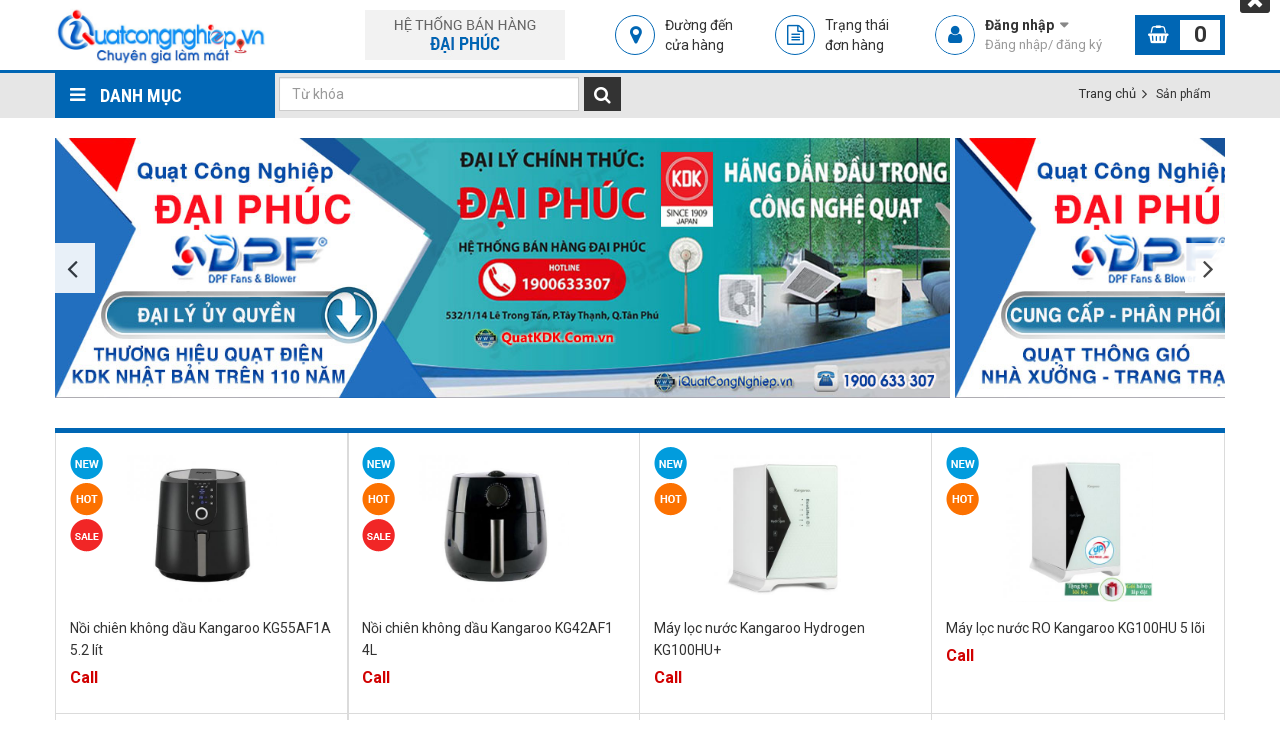

--- FILE ---
content_type: text/html
request_url: https://iquatcongnghiep.vn/kangaroo.html
body_size: 13579
content:
 <!DOCTYPE html>
<html lang="vi">
<head>
<meta http-equiv="Content-Type" content="text/html; charset=UTF-8"/>
<meta name="viewport" content="width=device-width, initial-scale=1, user-scalable=yes" />
<meta http-equiv="Content-Security-Policy" content="upgrade-insecure-requests">
<title>Kangaroo - Máy Lọc Nước, Quạt điều hòa Kangroo Chính hãng</title>
<meta name="keywords" CONTENT="Kangaroo,Máy Lọc Nước Kangaroo, Quạt điều hòa Kangroo, Nồi chiên, Đồ gia dụng Kangaroo"/>
<meta name="description" CONTENT="Cung cấp sản phẩm Kangaroo - Máy Lọc Nước Kangaroo, Quạt điều hòa Kangroo, Nồi chiên, Đồ gia dụng Kangaroo Chính hãng"/>
<meta name="robots" content="index, follow"/>
<!-- Google Tag Manager -->
<script>(function(w,d,s,l,i){w[l]=w[l]||[];w[l].push({'gtm.start':
new Date().getTime(),event:'gtm.js'});var f=d.getElementsByTagName(s)[0],
j=d.createElement(s),dl=l!='dataLayer'?'&l='+l:'';j.async=true;j.src=
'https://www.googletagmanager.com/gtm.js?id='+i+dl;f.parentNode.insertBefore(j,f);
})(window,document,'script','dataLayer','GTM-KNNK59L');</script>
<!-- End Google Tag Manager -->

<meta name="google-site-verification" content="DGpJdKE2-9R-xWu0w2RnK9vR9lZBlF4IYqWI2TOq6Pc" />
</script>
<script type="application/ld+json">
{
  "@context": "https://schema.org",
  "@type": "LocalBusiness",
  "name": "Quạt Công Nghiệp Đại Phúc",
  "image": "https://iquatcongnghiep.vn/vnt_upload/weblink/logo-iquatcongnghiep.vn_1.jpg",
  "@id": "https://iquatcongnghiep.vn",
  "url": "https://iquatcongnghiep.vn",
  "telephone": "02873033307",
  "priceRange": "$$$",
  "currenciesAccepted":"VND",
  "address": {
    "@type": "PostalAddress",
    "streetAddress": "532/1/14 Le Trong Tan, Tay Thanh Ward, Tan Phu District",
    "addressLocality": "Ho Chi Minh",
    "postalCode": "72009",
    "addressCountry": "VN"
  },
  "geo": {
    "@type": "GeoCoordinates",
    "latitude": 10.8061298,
    "longitude": 106.6284811
  },
   "areaServed": {
            "@type": "GeoShape",
            "circle": 1000
        },
   "aggregateRating": {
            "@type": "AggregateRating",
              "ratingValue": "3.5",
    			"reviewCount": "1"
    },
  "openingHoursSpecification": {
    "@type": "OpeningHoursSpecification",
    "dayOfWeek": [
      "Monday",
      "Tuesday",
      "Wednesday",
      "Thursday",
      "Friday",
      "Saturday"
    ],
    "opens": "08:00",
    "closes": "17:30"
  },
  "sameAs": [
    "facebook.com/iQuatCongNghiep.vn/",
    "https://twitter.com/daiphucjsc",
    "https://www.instagram.com/daiphuc.jsc",
    "https://www.youtube.com/channel/UCfSMHYZq9nEQWE_dDqPCELg",
    "https://www.linkedin.com/in/dai-phuc-group-7a3337163",
    "https://www.pinterest.com/daiphucgroup"
  ] }
  {
       {
  "@context": "http://schema.org",
  "@type": "LocalBusiness",
  "name": "Bùi Thiện Khánh",
  "jobTitle": "Ceo",
   "worksFor" : "OnlineBusiness",
  "url": "https://iquatcongnghiep.vn",
  "author:"Bùi Thiện Khánh"
  }
}
            
        }
    }
}
 </script>

<meta name="google-site-verification" content="WcluPZSHUzW7M845FOYl26PyyI7VDzwI7quOt6YyyOI" />
<meta name="facebook-domain-verification" content="kg4fmm0k9v20h5kntpx5f335gjgod7" />
<meta name="p:domain_verify" content="f9ee2d58862c2a257bac4f1833bfcb64"/>
<meta name='dmca-site-verification' content='UEZXYU9EWVpLdXArdFlJZWRBU21sQUMrdUdBYVFHUUNxZWN5TzhaY09NTT01' />
<meta property="fb:app_id" content="168941750305150" />
<link rel="SHORTCUT ICON" href="/vnt_upload/File/Image/logo-iquatcongnghiep_icon_1.png" type="image/x-icon"/>
<link rel="icon" href="/vnt_upload/File/Image/logo-iquatcongnghiep_icon_1.png" type="image/gif"/>
<link href="https://iquatcongnghiep.vn/js/bootstrap/css/bootstrap.min.css" rel="stylesheet" type="text/css"/>
<link href="https://iquatcongnghiep.vn/skins/default/fontawesome/css/font-awesome.min.css" rel="stylesheet" type="text/css"/>
<link href="https://iquatcongnghiep.vn/js/fancybox/jquery.fancybox.css" rel="stylesheet" type="text/css"/> 
<link href="https://iquatcongnghiep.vn/js/jquery_alerts/jquery.alerts.css" rel="stylesheet" type="text/css" />
<link href="https://iquatcongnghiep.vn/skins/default/style/screen.css" rel="stylesheet" type="text/css"/>
<link href="https://iquatcongnghiep.vn/js/slideSlick/css/slick.css" type="text/css" rel="stylesheet"/>
<link href="https://iquatcongnghiep.vn/js/slideSlick/css/slick-theme.css" type="text/css" rel="stylesheet"/>
<link href="https://iquatcongnghiep.vn/js/menu/menu.css" type="text/css" rel="stylesheet"/>
<script language="javascript"> var ROOT = "https://iquatcongnghiep.vn/";        var ROOT_MOD = "https://iquatcongnghiep.vn/san-pham";   var ROOT_PRO = "https://iquatcongnghiep.vn/san-pham";     var DIR_IMAGE = "https://iquatcongnghiep.vn/skins/default/images";        var cmd= "vnTRUST";        var lang = "vn";        var mem_id = 0;        var js_lang = new Array();        js_lang['announce'] ="Thông báo"; js_lang['error'] = "Báo lỗi"; var fId = "168941750305150"; var gId = "653550717794-b23th9o1srdfuv1uel9cedd8bdg88nn5.apps.googleusercontent.com"; var g_clientId = "MIpVLJbjQLGZbF8hkLC-6wmb" </script>
<script type="text/javascript" src="https://iquatcongnghiep.vn/js/jquery.min.js"></script>
<script type="text/javascript" src="https://iquatcongnghiep.vn/js/jquery-migrate.min.js"></script>
<script type="text/javascript" src="https://iquatcongnghiep.vn/js/bootstrap/js/bootstrap.min.js"></script>
<script type="text/javascript" src="https://iquatcongnghiep.vn/js/fancybox/jquery.fancybox.js"></script>
<script type="text/javascript" src="https://iquatcongnghiep.vn/js/slideSlick/js/slick.js"></script>
<script type="text/javascript" src="https://iquatcongnghiep.vn/js/menu/menu.js"></script>
<script type="text/javascript" src="https://iquatcongnghiep.vn/js/jssor/jssor.js"></script>
<script type="text/javascript" src="https://iquatcongnghiep.vn/js/jssor/jssor.slider.js"></script>
<script type="text/javascript" src="https://iquatcongnghiep.vn/js/core.js"></script>
<script type="text/javascript" src="https://iquatcongnghiep.vn/js/javascript.js"></script>
<script type="text/javascript" src="https://iquatcongnghiep.vn/js/jquery_alerts/jquery.alerts.js"></script>  
<script type="text/javascript" src="https://iquatcongnghiep.vn/js/floater_xlib.js"></script>
<script type="text/javascript" src="https://iquatcongnghiep.vn/js/style.js"></script>
<script type="text/javascript" src="https://iquatcongnghiep.vn/js/shopping.js"></script>

<link rel="stylesheet" href="https://iquatcongnghiep.vn/modules/product/css/product.css" type="text/css" />
	<script type="text/javascript" src="https://iquatcongnghiep.vn/modules/product/js/product.js"></script>
</head>
<body>
<div id="vnt-wrapper">
    <div id="vnt-container">

        <div class="banner_adv">
            <div class="close_banner"></div>
            
        </div> 
        <div id="vnt-header">
            <div class="wrapper">
                <div class="vnt-logo">
                    <a onmousedown="return rwt(this,'advertise',23)" href='https://iquatcongnghiep.vn/' target='_top' title='Quạt Công Nghiệp Đại Phúc'  ><img  src='https://iquatcongnghiep.vn/vnt_upload/weblink/logo-iquatcongnghiep.vn_1.jpg' alt='Quạt Công Nghiệp Đại Phúc'  /></a>
                </div>
                <div class="vnt-tool">
                    <div class="menu_mobile">
                        <div class="icon_menu"><span class="style_icon"></span>Menu</div>
                    </div>
                    <div class="hethong">
                        <a onmousedown="return rwt(this,'advertise',14)" href='https://iquatcongnghiep.vn/gioi-thieu.html' target='_self' title='Hệ thống bán hàng Đại Phúc'  > <img  src='https://iquatcongnghiep.vn/vnt_upload/weblink/logo-hethong.jpg' alt='Hệ thống bán hàng Đại Phúc'  class='png' /></a>
                    </div>
                    <div class="header_link">
                        <a class="fa-map-marker" href="https://iquatcongnghiep.vn/lien-he.html/#ext_maps" >Đường đến cửa hàng</a>
                    </div>
                    <div class="header_link">
                        <a class="fa-file-text-o" href="https://iquatcongnghiep.vn/member/your_order.html" >Trạng thái đơn hàng</a>
                    </div>
                    
                    <div class="login-success">
                        <div class="title-img">
                      <div class="img">
                          <div class="no_img"><i class="fa fa-user"></i></div>
                      </div>
                      <div class="i-name no_padding">Đăng nhập</div>
                      <div class="i-text">Đăng nhập/ đăng ký</div>
                      <div class="clear"></div>
                  </div>
                  <div class="hide_content">
                      <div class="main_content">
                          <div class="link_login"><ul class="menuNotLogin">
                    <li><a  href="https://iquatcongnghiep.vn/member/login.html/aHR0cHM6Ly9pcXVhdGNvbmduZ2hpZXAudm4va2FuZ2Fyb28uaHRtbA">Đăng nhập</a></li>
                    <li><a class="dangky" href="https://iquatcongnghiep.vn/member/register.html/aHR0cHM6Ly9pcXVhdGNvbmduZ2hpZXAudm4va2FuZ2Fyb28uaHRtbA">Tạo tài khoản</a></li>
                  </ul></div>
                    </div>
                    <div class="main_content">
                        <div class="login_social">
                            <div class="login_social_title">Hoặc đăng nhập bằng</div>
                            <ul>
                                <li><a class="fa-facebook-f login_facebook" href="javascript:void(0);" onclick="fbLogin()"><span>Facebook</span></a></li>
                                <li><a class="fa-google login_google" href="javascript:void(0);" id="glogin"><span>Google</span></a></li>
                            </ul>
                        </div>
                    </div>
                </div>
                    </div>

                    <div class="vnt-cart">
                        <a href="https://iquatcongnghiep.vn/san-pham/cart.html" ><span>0</span></a>
                    </div>
                </div>
                <div class="clear"></div>
            </div>
        </div>
 
        <div class="header-bottom">
            <div class="wrapper">
                
                <div class="header-left">
                    <div class="category ">
                        <div class="category_title">Danh mục</div>
                        <div class="category_content">
                            <ul><li><a data-color="#24a9e1" href="https://iquatcongnghiep.vn/quat-gia-dung.html" ><span class="img" style="background-image: url(https://iquatcongnghiep.vn/vnt_upload/product/03_2018/cat1.png);"></span><span class="text">Quạt Gia Dụng</span></a><div class="sub" style="background-image: url(https://iquatcongnghiep.vn/vnt_upload/menu/img-bg.jpg);"><div class="node"><div class="node-title"><a href="https://iquatcongnghiep.vn/quat-gia-dung.html" >Quạt Gia Dụng</a></div><div class="node-content"><ul><li><a href="https://iquatcongnghiep.vn/quat-tran.html" >Quạt Trần</a></li><li><a href="https://iquatcongnghiep.vn/quat-tran-den-trang-tri.html" >Quạt trần đèn trang trí</a></li><li><a href="https://iquatcongnghiep.vn/quat-dung-gia-dung.html" >Quạt Đứng Gia Dụng</a></li><li><a href="https://iquatcongnghiep.vn/quat-ban.html" >Quạt Bàn</a></li><li><a href="https://iquatcongnghiep.vn/quat-treo-tuong-gia-dung.html" >Quat Treo Tường Gia Dụng</a></li><li><a href="https://iquatcongnghiep.vn/quat-thong-gio.html" >Quạt Thông Gió</a></li><li><a href="https://iquatcongnghiep.vn/quat-dung-lung.html" >Quạt Đứng Lửng</a></li><li><a href="https://iquatcongnghiep.vn/quat-sac.html" >Quạt Sạc</a></li><li><a href="https://iquatcongnghiep.vn/quat-hop.html" >Quạt Hộp</a></li><li><a href="https://iquatcongnghiep.vn/quat-op-vach-kinh.html" >Quạt Ốp Vách Kính</a></li><li><a href="https://iquatcongnghiep.vn/quat-hut-am-tran.html" >Quạt Hút Âm Trần</a></li><li><a href="https://iquatcongnghiep.vn/quat-dao-tran.html" >Quạt Đảo Trần</a></li><li><a href="https://iquatcongnghiep.vn/quat-thap.html" >Quạt Tháp</a></li><li><a href="https://iquatcongnghiep.vn/quat-cap-khi-tuoi.html" >Quạt cấp khí tươi</a></li></ul></div></div><div class="node"><div class="node-title"><a href="#" >Thương hiệu</a></div><div class="node-content"><ul><li><a href="https://iquatcongnghiep.vn/asiavina.html" >Asiavina</a></li><li><a href="https://iquatcongnghiep.vn/ching-hai.html" >Ching Hai</a></li><li><a href="https://iquatcongnghiep.vn/onchyo-onkyo.html" >Onchyo - Onkyo</a></li><li><a href="https://iquatcongnghiep.vn/benny.html" >Benny</a></li><li><a href="https://iquatcongnghiep.vn/lifan.html" >Lifan</a></li><li><a href="https://iquatcongnghiep.vn/kdk.html" >KDK</a></li><li><a href="https://iquatcongnghiep.vn/hasaki.html" >Hasaki</a></li><li><a href="https://iquatcongnghiep.vn/mitsubishi.html" >Mitsubishi</a></li><li><a href="https://iquatcongnghiep.vn/panasonic.html" >Panasonic</a></li><li><a href="https://iquatcongnghiep.vn/ifan.html" >iFan</a></li><li><a href="https://iquatcongnghiep.vn/shoohan.html" >Shoohan</a></li></ul></div></div></div></li><li><a data-color="#24a9e1" href="https://iquatcongnghiep.vn/quat-cong-nghiep.html" ><span class="img" style="background-image: url(https://iquatcongnghiep.vn/vnt_upload/product/03_2018/cat2.png);"></span><span class="text">Quạt Công Nghiệp</span></a><div class="sub" style="background-image: url(https://iquatcongnghiep.vn/vnt_upload/menu/img-bg.jpg);"><div class="node"><div class="node-title"><a href="https://iquatcongnghiep.vn/quat-cong-nghiep.html" >Quạt Công Nghiệp</a></div><div class="node-content"><ul><li><a href="https://iquatcongnghiep.vn/quat-dung-cong-nghiep.html" >Quạt đứng công nghiệp</a></li><li><a href="https://iquatcongnghiep.vn/quat-treo-cong-nghiep.html" >Quạt treo công nghiệp</a></li><li><a href="https://iquatcongnghiep.vn/quat-hut-cong-nghiep.html" >Quạt hút công nghiệp</a></li><li><a href="https://iquatcongnghiep.vn/quat-thong-gio-vuong.html" >Quạt Thông Gió Vuông</a></li><li><a href="https://iquatcongnghiep.vn/quat-thong-gio-mai-nha.html" >Quạt Thông Gió Mái Nhà</a></li><li><a href="https://iquatcongnghiep.vn/quat-ly-tam.html" >Quạt Ly Tâm</a></li><li><a href="https://iquatcongnghiep.vn/quat-chong-chay-no.html" >Quạt Chống Cháy Nổ</a></li><li><a href="https://iquatcongnghiep.vn/quat-thong-gio-nha-xuong.html" >Quạt Thông Gió Nhà Xưởng</a></li><li><a href="https://iquatcongnghiep.vn/quat-quy.html" >Quạt Quỳ</a></li><li><a href="https://iquatcongnghiep.vn/quat-san-cong-nghiep.html" >Quạt Sàn Công Nghiệp</a></li><li><a href="https://iquatcongnghiep.vn/quat-thong-gio-tron.html" >Quạt Thông Gió Tròn</a></li><li><a href="https://iquatcongnghiep.vn/quat-thoi-di-dong.html" >Quạt Thổi Di Động</a></li><li><a href="https://iquatcongnghiep.vn/quat-ban-cong-nghiep.html" >Quạt bán công nghiệp</a></li><li><a href="https://iquatcongnghiep.vn/quat-tran-cong-nghiep.html" >Quạt trần công nghiệp</a></li><li><a href="https://iquatcongnghiep.vn/quat-hut-bui-di-dong.html" >Quạt hút bụi di động</a></li><li><a href="https://iquatcongnghiep.vn/quat-thong-gio-noi-ong.html" >Quạt thông gió nối ống</a></li></ul></div></div><div class="node"><div class="node-title"><a href="#" >Thương hiệu</a></div><div class="node-content"><ul><li><a href="https://iquatcongnghiep.vn/asiavina.html" >Asiavina</a></li><li><a href="https://iquatcongnghiep.vn/superlite-max.html" >Superlite max</a></li><li><a href="https://iquatcongnghiep.vn/deton.html" >Deton</a></li><li><a href="https://iquatcongnghiep.vn/hawin.html" >Hawin</a></li><li><a href="https://iquatcongnghiep.vn/ching-hai.html" >Ching Hai</a></li><li><a href="https://iquatcongnghiep.vn/xwind.html" >Xwind</a></li><li><a href="https://iquatcongnghiep.vn/gale.html" >Gale</a></li><li><a href="https://iquatcongnghiep.vn/soffnet.html" >Soffnet</a></li><li><a href="https://iquatcongnghiep.vn/superwin.html" >SuperWin</a></li><li><a href="https://iquatcongnghiep.vn/benny.html" >Benny</a></li><li><a href="https://iquatcongnghiep.vn/lifan.html" >Lifan</a></li><li><a href="https://iquatcongnghiep.vn/kdk.html" >KDK</a></li><li><a href="https://iquatcongnghiep.vn/hasaki.html" >Hasaki</a></li><li><a href="https://iquatcongnghiep.vn/panasonic.html" >Panasonic</a></li><li><a href="https://iquatcongnghiep.vn/ifan.html" >iFan</a></li><li><a href="https://iquatcongnghiep.vn/shoohan.html" >Shoohan</a></li></ul></div></div></div></li><li><a data-color="#24a9e1" href="https://iquatcongnghiep.vn/quat-cong-nghiep-cong-trinh-toa-nha.html" ><span class="img" style="background-image: url(https://iquatcongnghiep.vn/vnt_upload/product/07_2021/quat-cong-trinh-toa-nha_1.png);"></span><span class="text">Quạt công trình - Tòa nhà</span></a><div class="sub" style="background-image: url(https://iquatcongnghiep.vn/vnt_upload/product/07_2021/quat-cong-trinh.jpg);"><div class="node"><div class="node-title"><a href="https://iquatcongnghiep.vn/quat-cong-nghiep-cong-trinh-toa-nha.html" >Quạt công trình - Tòa nhà</a></div><div class="node-content"><ul><li><a href="https://iquatcongnghiep.vn/quat-huong-truc.html" >Quạt hướng trục</a></li><li><a href="https://iquatcongnghiep.vn/quat-kiem-soat-chay-pccc.html" >Quạt kiểm soát cháy - PCCC</a></li><li><a href="https://iquatcongnghiep.vn/quat-building.html" >Quạt Building</a></li><li><a href="https://iquatcongnghiep.vn/quat-composite.html" >Quạt Composite</a></li><li><a href="https://iquatcongnghiep.vn/quat-hoi-nuoc-cong-nghiep.html" >Quạt hơi nước công nghiệp</a></li><li><a href="https://iquatcongnghiep.vn/quat-cabinet.html" >Quạt Cabinet</a></li><li><a href="https://iquatcongnghiep.vn/quat-huong-truc-cong-nghiep-pog.html" >Quạt hướng trục công nghiệp POG</a></li></ul></div></div><div class="node"><div class="node-title"><a href="#" >Thương hiệu</a></div><div class="node-content"><ul><li><a href="https://iquatcongnghiep.vn/deton.html" >Deton</a></li><li><a href="https://iquatcongnghiep.vn/superwin.html" >SuperWin</a></li><li><a href="https://iquatcongnghiep.vn/ifan.html" >iFan</a></li><li><a href="https://iquatcongnghiep.vn/shoohan.html" >Shoohan</a></li></ul></div></div></div></li><li><a data-color="#24a9e1" href="https://iquatcongnghiep.vn/may-lam-mat.html" ><span class="img" style="background-image: url(https://iquatcongnghiep.vn/vnt_upload/product/03_2018/cat3.png);"></span><span class="text">Máy làm mát</span></a><div class="sub" style="background-image: url(https://iquatcongnghiep.vn/vnt_upload/product/02_2020/may-lam-mat_1.png);"><div class="node"><div class="node-title"><a href="https://iquatcongnghiep.vn/may-lam-mat.html" >Máy làm mát</a></div><div class="node-content"><ul><li><a href="https://iquatcongnghiep.vn/may-lam-mat-dan-dung.html" >Máy làm mát dân dụng</a></li><li><a href="https://iquatcongnghiep.vn/may-lam-mat-cong-nghiep.html" >Máy làm mát công nghiệp</a></li><li><a href="https://iquatcongnghiep.vn/quat-hoi-nuoc.html" >Quạt Hơi Nước</a></li><li><a href="https://iquatcongnghiep.vn/may-lam-mat-di-dong.html" >Máy làm mát di động</a></li></ul></div></div><div class="node"><div class="node-title"><a href="#" >Thương hiệu</a></div><div class="node-content"><ul><li><a href="https://iquatcongnghiep.vn/sunhouse.html" >Sunhouse</a></li><li><a href="https://iquatcongnghiep.vn/kangaroo.html" >Kangaroo</a></li><li><a href="https://iquatcongnghiep.vn/comet.html" >Comet</a></li><li><a href="https://iquatcongnghiep.vn/hawin.html" >Hawin</a></li><li><a href="https://iquatcongnghiep.vn/lifan.html" >Lifan</a></li><li><a href="https://iquatcongnghiep.vn/daikio.html" >Daikio</a></li><li><a href="https://iquatcongnghiep.vn/hasaki.html" >Hasaki</a></li><li><a href="https://iquatcongnghiep.vn/ifan.html" >iFan</a></li><li><a href="https://iquatcongnghiep.vn/daikiosan.html" >Daikiosan</a></li></ul></div></div></div></li><li><a data-color="#24a9e1" href="https://iquatcongnghiep.vn/quat-chan-gio.html" ><span class="img" style="background-image: url(https://iquatcongnghiep.vn/vnt_upload/product/03_2018/cat4.png);"></span><span class="text">Quạt chắn gió</span></a><div class="sub" style="background-image: url(https://iquatcongnghiep.vn/vnt_upload/product/02_2020/Quat-Chan-Gio.png);"><div class="node"><div class="node-title"><a href="https://iquatcongnghiep.vn/quat-chan-gio.html" >Quạt chắn gió</a></div><div class="node-content"><ul><li><a href="https://iquatcongnghiep.vn/quat-chan-gio-0-9m.html" >Quạt chắn gió 0.9m</a></li><li><a href="https://iquatcongnghiep.vn/quat-chan-gio-1-2m.html" >Quạt chắn gió 1.2m</a></li><li><a href="https://iquatcongnghiep.vn/quat-chan-gio-1-5m.html" >Quạt chắn gió 1.5m</a></li><li><a href="https://iquatcongnghiep.vn/quat-chan-gio-1.8m.html" >Quạt chắn gió 1.8m</a></li></ul></div></div><div class="node"><div class="node-title"><a href="#" >Thương hiệu</a></div><div class="node-content"><ul><li><a href="https://iquatcongnghiep.vn/kdk.html" >KDK</a></li><li><a href="https://iquatcongnghiep.vn/oulai.html" >Oulai</a></li><li><a href="https://iquatcongnghiep.vn/nedfon.html" >Nedfon</a></li></ul></div></div></div></li><li><a data-color="#24a9e1" href="https://iquatcongnghiep.vn/linh-kien-va-phu-tung-quat.html" ><span class="img" style="background-image: url(https://iquatcongnghiep.vn/vnt_upload/product/07_2021/linh-kien-quat.png);"></span><span class="text">Linh kiện và Phụ tùng</span></a><div class="sub" style="background-image: url(https://iquatcongnghiep.vn/vnt_upload/product/02_2020/linh-kien-quat-cn.png);"><div class="node"><div class="node-title"><a href="https://iquatcongnghiep.vn/linh-kien-va-phu-tung-quat.html" >Linh kiện và Phụ tùng</a></div><div class="node-content"><ul><li><a href="https://iquatcongnghiep.vn/ong-gio-mem-khong-cach-nhiet.html" >Ống gió không cách nhiệt</a></li><li><a href="https://iquatcongnghiep.vn/ong-gio-mem-cach-nhiet.html" >Ống gió mềm cách nhiệt</a></li><li><a href="https://iquatcongnghiep.vn/tam-lam-mat-cooling-pad.html" >Tấm làm mát</a></li><li><a href="https://iquatcongnghiep.vn/remote-dieu-khien-tu-xa.html" >Remote - Điều khiển từ xa</a></li><li><a href="https://iquatcongnghiep.vn/canh-quat.html" >Cánh Quạt</a></li><li><a href="https://iquatcongnghiep.vn/dong-co-quat-cong-nghiep.html" >Động cơ Quạt Công Nghiệp</a></li><li><a href="https://iquatcongnghiep.vn/than-quat-long-quat.html" >Thân Quạt - Lồng Quạt</a></li><li><a href="https://iquatcongnghiep.vn/phu-kien-quat-khac.html" >Phụ kiện Quạt khác</a></li><li><a href="https://iquatcongnghiep.vn/ong-gio-mem-vai-tarpaulin.html" >Ống gió mềm vải Tarpaulin</a></li><li><a href="https://iquatcongnghiep.vn/ong-gio-mem-vai-fiber-glass.html" >Ống gió mềm vải Fiber Glass</a></li><li><a href="https://iquatcongnghiep.vn/ong-gio-mem-nhom.html" >Ống gió mềm nhôm</a></li><li><a href="https://iquatcongnghiep.vn/ong-gio-mem-simili.html" >Ống gió mềm Simili</a></li><li><a href="https://iquatcongnghiep.vn/cua-gio-mieng-gio.html" >Cửa gió - Miệng gió</a></li></ul></div></div><div class="node"><div class="node-title"><a href="#" >Thương hiệu</a></div><div class="node-content"><ul><li><a href="https://iquatcongnghiep.vn/superlite-max.html" >Superlite max</a></li><li><a href="https://iquatcongnghiep.vn/deton.html" >Deton</a></li><li><a href="https://iquatcongnghiep.vn/hawin.html" >Hawin</a></li><li><a href="https://iquatcongnghiep.vn/ching-hai.html" >Ching Hai</a></li><li><a href="https://iquatcongnghiep.vn/xwind.html" >Xwind</a></li><li><a href="https://iquatcongnghiep.vn/gale.html" >Gale</a></li><li><a href="https://iquatcongnghiep.vn/soffnet.html" >Soffnet</a></li><li><a href="https://iquatcongnghiep.vn/superwin.html" >SuperWin</a></li><li><a href="https://iquatcongnghiep.vn/benny.html" >Benny</a></li><li><a href="https://iquatcongnghiep.vn/lifan.html" >Lifan</a></li><li><a href="https://iquatcongnghiep.vn/daikio.html" >Daikio</a></li><li><a href="https://iquatcongnghiep.vn/kdk.html" >KDK</a></li><li><a href="https://iquatcongnghiep.vn/hasaki.html" >Hasaki</a></li><li><a href="https://iquatcongnghiep.vn/mitsubishi.html" >Mitsubishi</a></li><li><a href="https://iquatcongnghiep.vn/panasonic.html" >Panasonic</a></li><li><a href="https://iquatcongnghiep.vn/ifan.html" >iFan</a></li></ul></div></div></div></li><li><a data-color="#f01a25" href="https://iquatcongnghiep.vn/san-pham-khac.html" ><span class="img" style="background-image: url(https://iquatcongnghiep.vn/vnt_upload/product/07_2021/icon-sanphamkhac.png);"></span><span class="text">Sản phẩm khác</span></a><div class="sub" style="background-image: url(https://iquatcongnghiep.vn/vnt_upload/product/06_2018/sp-daiphucjsc.png);"><div class="node"><div class="node-title"><a href="https://iquatcongnghiep.vn/san-pham-khac.html" >Sản phẩm khác</a></div><div class="node-content"><ul><li><a href="https://iquatcongnghiep.vn/may-loc-nuoc-daikio.html" >Máy lọc nước DAIKIO</a></li><li><a href="https://iquatcongnghiep.vn/may-loc-nuoc-kangaroo.html" >Máy lọc nước Kangaroo</a></li><li><a href="https://iquatcongnghiep.vn/may-tam-nuoc-nong-panasonic.html" >Máy tắm nước nóng Panasonic</a></li><li><a href="https://iquatcongnghiep.vn/do-gia-dung-dung-cu-nha-bep.html" >Gia Dụng - Nhà Bếp</a></li><li><a href="https://iquatcongnghiep.vn/may-xit-rua-xe-jetplus.html" >Máy xịt rửa xe Jetplus</a></li><li><a href="https://iquatcongnghiep.vn/thiet-bi-loc-nuoc-mitsubishi-cleansui.html" >Máy lọc nước Cleansui</a></li><li><a href="https://iquatcongnghiep.vn/may-loc-nuoc-daikiosan.html" >Máy lọc nước Daikiosan</a></li><li><a href="https://iquatcongnghiep.vn/may-loc-nuoc-ro-philips.html" >Máy lọc nước RO Philips</a></li><li><a href="https://iquatcongnghiep.vn/thiet-bi-phat-ion-khu-mui.html" >Thiết bị phát ion khử mùi</a></li></ul></div></div><div class="node"><div class="node-title"><a href="#" >Thương hiệu</a></div><div class="node-content"><ul><li><a href="https://iquatcongnghiep.vn/kangaroo.html" >Kangaroo</a></li><li><a href="https://iquatcongnghiep.vn/daikio.html" >Daikio</a></li><li><a href="https://iquatcongnghiep.vn/daikiosan.html" >Daikiosan</a></li></ul></div></div></div></li><li><a data-color="#06473a" href="https://iquatcongnghiep.vn/khuyen-mai.html.html" ><span class="img" style="background-image: url(https://iquatcongnghiep.vn/vnt_upload/product/03_2018/cat7.png);"></span><span class="text">Khuyến mãi</span></a><div class="sub" style="background-image: url(https://iquatcongnghiep.vn/vnt_upload/product/02_2020/daiphucjsc.png);"><div class="node"><div class="node-title"><a href="https://iquatcongnghiep.vn/khuyen-mai.html.html" >Khuyến mãi</a></div><div class="node-content"><ul></ul></div></div></div></li></ul>  
                        </div>
                    </div>
                </div>

                <div class="header-right">
                    <div class="hr_left">
                        <div class="vnt-search"> 
                            <div class="formsearch">
                                <script language="javascript" >
	function check_search(f)
	{
		var key_default = "Từ khóa" ;
		var keyword = f.keyword.value;		
		var key_len = f.keyword.value.length;
		if( (keyword==key_default) || (keyword=='') )		{
      jAlert('Vui lòng nhập từ khóa',js_lang['announce'], function() { f.keyword.focus(); });
			return false;
		}
		if( key_len<2 ){
      jAlert('Từ khóa tới thiểu là 2 ký tự',js_lang['announce'], function() { f.keyword.focus(); });
			return false;
		} 
		return true;
	}	

</script>

<form id="formSearch" name="formSearch" method="post" action="https://iquatcongnghiep.vn/san-pham/search.html" onSubmit="return check_search(this);" class="box_search">
  <input name="do_search" value="1" type="hidden" />
  <div class="input-group">
      <input name="keyword" id="keyword" type="text" class="text_search form-control" placeholder="Từ khóa" value=""  />
      <div class="input-group-btn"> 
      <button  id="btn-search" name="btn" type="submit" class="btn" value="Tìm" ><span><i class="fa fa-search"></i></span></button>
      </div>
  </div> 
  <div class="clear"></div>
</form>
                            </div> 
                        </div>
                    </div>
                    <div class="hr_right">
                        <div id="vnt-navation" class="breadcrumb"><div class="navation"><ul><li><a href="https://iquatcongnghiep.vn/" >Trang chủ</a></li><li>Sản phẩm</li></ul></div></div>
                    </div>
                </div>
                <div class="clear"></div>
            </div>
        </div>
    
        <div class="vnt-banner"><div class="wrapper"><div id="banner_img"><div class="item"><div class="i-img"><a onmousedown="return rwt(this,'advertise',31)" href="https://iquatcongnghiep.vn/daikiosan" target="_self"  ><img src="https://iquatcongnghiep.vn/vnt_upload/weblink/phan-phoi-may-lam-mat-daikiosan.jpg" alt="Phân phối Máy làm mát Daikiosan"  /></a></div></div><div class="item"><div class="i-img"><a onmousedown="return rwt(this,'advertise',45)" href="https://iquatcongnghiep.vn/kdk" target="_self"  ><img src="https://iquatcongnghiep.vn/vnt_upload/weblink/dai-ly-uy-quyen-quat-kdk-nhat-ban.jpg" alt="Đại lý Quạt KDK - Đại Phúc phân phối Quạt KDK giá tốt"  /></a></div></div><div class="item"><div class="i-img"><a onmousedown="return rwt(this,'advertise',28)" href="https://iquatcongnghiep.vn/quat-thong-gio-nha-xuong.html" target="_self"  ><img src="https://iquatcongnghiep.vn/vnt_upload/weblink/Cung-Cap-Quat-Thong-Gio-Nha-Xuong-Trang-Trai.jpg" alt=""  /></a></div></div><div class="item"><div class="i-img"><a onmousedown="return rwt(this,'advertise',32)" href="https://iquatcongnghiep.vn/dpf" target="_self"  ><img src="https://iquatcongnghiep.vn/vnt_upload/weblink/san-xuat-quat-conhg-nghiep-theo-yeu-cau.jpg" alt="Sản xuất gia công Quạt Công Nghiệp theo yêu cầu"  /></a></div></div><div class="item"><div class="i-img"><a onmousedown="return rwt(this,'advertise',38)" href="https://iquatcongnghiep.vn/quat-gia-dung.html" target="_self"  ><img src="https://iquatcongnghiep.vn/vnt_upload/weblink/Cung-cap-lap-dat-quat-tran-quat-gia-dinh-cao-cap.jpg" alt=""  /></a></div></div><div class="item"><div class="i-img"><a onmousedown="return rwt(this,'advertise',43)" href="https://iquatcongnghiep.vn/ifan" target="_self"  ><img src="https://iquatcongnghiep.vn/vnt_upload/weblink/Nha-phan-phoi-quat-cong-nghiep-ifan.jpg" alt="Nhà phân phối quạt công nghiệp - Máy làm mát iFan cho công trình, nhà thầu"  /></a></div></div></div></div></div>
        <div id="vnt-content" > 
            <div class="wrapper">
  <div class="mod-content">
      
      <!-- <div id="vnt-sidebar">
          <div class="bg-fixed-filter"></div>
          <div class="fixed-filter">
              <div class="fixed-filter-title"><img src="https://iquatcongnghiep.vn/skins/default/images/search.jpg" alt=""></div>
              <div class="wrap-filter"> 
                     
              </div>
          </div>
      </div> -->

      <!-- <div id="vnt-main"> -->
          <!--===BEGIN: BOX MAIN===-->
            <!-- <div class="order-prod">

  <div class="order-left">
  <div class="menu-order">
      <ul>
        <li  ><a href=/?sid=2 >Sản phẩm mới</a></li><li  ><a href=/?sid=1 >Sản phẩm hot</a></li><li  ><a href=/?sid=3 >Sản phẩm giảm giá</a></li><li  ><a href=/?sid=7 >Miễn phí Lắp đặt</a></li>
      </ul>
  </div>
</div>

<div class="order-right">
  <div class="select_order">
    <select class="form-control" onChange="window.document.location.href=this.options[this.selectedIndex].value;">
      <option value="/?price_sort=" >Sắp xếp</option><option value="/?price_sort=asc" >Giá tăng dần</option><option value="/?price_sort=desc" >Giá giảm dần</option><option value="/?price_sort=default" >Không xếp</option>
    </select>
  </div>
</div>

  <div class="clear"></div>
</div> -->

<div class="list_product">
  <div class="item">
  <div class="item-prod">
      <div class="i-img"><a href="https://iquatcongnghiep.vn/noi-chien-khong-dau-kangaroo-kg55af1a-5-2-lit.html"><img  src="https://iquatcongnghiep.vn/vnt_upload/product/04_2020/thumbs/370__Noi-Chien-Khong-Dau-Kangaroo-KG55AF1A-5.2L.jpg"   alt='Nồi chiên không dầu Kangaroo KG55AF1A 5.2 lít'  /></a></div>
      <div class="i-desc">
          <div class="i-title">
              <h3><a href="https://iquatcongnghiep.vn/noi-chien-khong-dau-kangaroo-kg55af1a-5-2-lit.html" >Nồi chiên không dầu Kangaroo KG55AF1A 5.2 lít</a></h3>
          </div>
          <div class="i-price">
                  <span class="price-sale">Call</span>
                  
                </div>
      </div>
      <div class="i-status">
        <div><img  src="https://iquatcongnghiep.vn/vnt_upload/product/02_2018/icon-new.png"   alt='icon-new'  /></div><div><img  src="https://iquatcongnghiep.vn/vnt_upload/product/02_2018/icon-hot.png"   alt='icon-hot'  /></div><div><img  src="https://iquatcongnghiep.vn/vnt_upload/product/02_2018/icon-sale.png"   alt='icon-sale'  /></div>
      </div>
      <div class="i-mask">
          <div class="i-info">
              <div class="name">Nồi chiên không dầu Kangaroo KG55AF1A 5.2 lít</div>
              <div class="i-content">
                  <div>Công suất: 1800W</div>
                  <div>Xuất xứ: Chính hãng Kangaroo</div>
                  <div>Bảo hành: 12 tháng</div>
                  
              </div>
              <div class="i-button">Mua ngay</div>
          </div>
          <div class="i-link">
              <a href="https://iquatcongnghiep.vn/noi-chien-khong-dau-kangaroo-kg55af1a-5-2-lit.html"></a>
          </div>
      </div>
  </div>
</div>

<div class="item">
  <div class="item-prod">
      <div class="i-img"><a href="https://iquatcongnghiep.vn/noi-chien-khong-dau-kangaroo-kg42af1-4l.html"><img  src="https://iquatcongnghiep.vn/vnt_upload/product/04_2020/thumbs/370__Noi-Chien-Khong-Dau-Kangaroo-4L-KG42AF1.jpg"   alt='Nồi chiên không dầu Kangaroo KG42AF1 4L'  /></a></div>
      <div class="i-desc">
          <div class="i-title">
              <h3><a href="https://iquatcongnghiep.vn/noi-chien-khong-dau-kangaroo-kg42af1-4l.html" >Nồi chiên không dầu Kangaroo KG42AF1 4L</a></h3>
          </div>
          <div class="i-price">
                  <span class="price-sale">Call</span>
                  
                </div>
      </div>
      <div class="i-status">
        <div><img  src="https://iquatcongnghiep.vn/vnt_upload/product/02_2018/icon-new.png"   alt='icon-new'  /></div><div><img  src="https://iquatcongnghiep.vn/vnt_upload/product/02_2018/icon-hot.png"   alt='icon-hot'  /></div><div><img  src="https://iquatcongnghiep.vn/vnt_upload/product/02_2018/icon-sale.png"   alt='icon-sale'  /></div>
      </div>
      <div class="i-mask">
          <div class="i-info">
              <div class="name">Nồi chiên không dầu Kangaroo KG42AF1 4L</div>
              <div class="i-content">
                  
                  
                  <div>Bảo hành: 12 tháng</div>
                  
              </div>
              <div class="i-button">Mua ngay</div>
          </div>
          <div class="i-link">
              <a href="https://iquatcongnghiep.vn/noi-chien-khong-dau-kangaroo-kg42af1-4l.html"></a>
          </div>
      </div>
  </div>
</div>

<div class="item">
  <div class="item-prod">
      <div class="i-img"><a href="https://iquatcongnghiep.vn/may-loc-nuoc-kangaroo-hydrogen-kg100hu.html"><img  src="https://iquatcongnghiep.vn/vnt_upload/product/12_2020/thumbs/370__May-loc-nuoc-Kangaroo-Hydrogen-LUX-Series-KG100HU-1-1.jpg"   alt='Máy lọc nước Kangaroo Hydrogen KG100HU+'  /></a></div>
      <div class="i-desc">
          <div class="i-title">
              <h3><a href="https://iquatcongnghiep.vn/may-loc-nuoc-kangaroo-hydrogen-kg100hu.html" >Máy lọc nước Kangaroo Hydrogen KG100HU+</a></h3>
          </div>
          <div class="i-price">
                  <span class="price-sale">Call</span>
                  
                </div>
      </div>
      <div class="i-status">
        <div><img  src="https://iquatcongnghiep.vn/vnt_upload/product/02_2018/icon-new.png"   alt='icon-new'  /></div><div><img  src="https://iquatcongnghiep.vn/vnt_upload/product/02_2018/icon-hot.png"   alt='icon-hot'  /></div>
      </div>
      <div class="i-mask">
          <div class="i-info">
              <div class="name">Máy lọc nước Kangaroo Hydrogen KG100HU+</div>
              <div class="i-content">
                  <div>Công suất: 28W</div>
                  <div>Xuất xứ: Kangaroo Chính Hãng</div>
                  <div>Bảo hành: 24 tháng</div>
                  
              </div>
              <div class="i-button">Mua ngay</div>
          </div>
          <div class="i-link">
              <a href="https://iquatcongnghiep.vn/may-loc-nuoc-kangaroo-hydrogen-kg100hu.html"></a>
          </div>
      </div>
  </div>
</div>

<div class="item">
  <div class="item-prod">
      <div class="i-img"><a href="https://iquatcongnghiep.vn/may-loc-nuoc-ro-kangaroo-kg100hu-5-loi.html"><img  src="https://iquatcongnghiep.vn/vnt_upload/product/03_2020/thumbs/370__may-loc-nuoc-ro-kangaroo-kg100hu.jpg"   alt='Máy lọc nước RO Kangaroo KG100HU 5 lõi'  /></a></div>
      <div class="i-desc">
          <div class="i-title">
              <h3><a href="https://iquatcongnghiep.vn/may-loc-nuoc-ro-kangaroo-kg100hu-5-loi.html" >Máy lọc nước RO Kangaroo KG100HU 5 lõi</a></h3>
          </div>
          <div class="i-price">
                  <span class="price-sale">Call</span>
                  
                </div>
      </div>
      <div class="i-status">
        <div><img  src="https://iquatcongnghiep.vn/vnt_upload/product/02_2018/icon-new.png"   alt='icon-new'  /></div><div><img  src="https://iquatcongnghiep.vn/vnt_upload/product/02_2018/icon-hot.png"   alt='icon-hot'  /></div>
      </div>
      <div class="i-mask">
          <div class="i-info">
              <div class="name">Máy lọc nước RO Kangaroo KG100HU 5 lõi</div>
              <div class="i-content">
                  <div>Công suất: 28W</div>
                  <div>Xuất xứ: Kangaroo Chính Hãng</div>
                  <div>Bảo hành: 12 tháng</div>
                  
              </div>
              <div class="i-button">Mua ngay</div>
          </div>
          <div class="i-link">
              <a href="https://iquatcongnghiep.vn/may-loc-nuoc-ro-kangaroo-kg100hu-5-loi.html"></a>
          </div>
      </div>
  </div>
</div>

<div class="item">
  <div class="item-prod">
      <div class="i-img"><a href="https://iquatcongnghiep.vn/bo-3-loi-loc-nuoc-kangaroo-so-1-2-3.html"><img  src="https://iquatcongnghiep.vn/vnt_upload/product/07_2019/thumbs/370__bo-3-loi-loc-nuoc-kangaroo-so-1-2-3-1.jpg"   alt='Bộ 3 lõi lọc nước Kangaroo số 1, 2, 3'  /></a></div>
      <div class="i-desc">
          <div class="i-title">
              <h3><a href="https://iquatcongnghiep.vn/bo-3-loi-loc-nuoc-kangaroo-so-1-2-3.html" >Bộ 3 lõi lọc nước Kangaroo số 1, 2, 3</a></h3>
          </div>
          <div class="i-price">
                  <span class="price-sale">Call</span>
                  
                </div>
      </div>
      <div class="i-status">
        
      </div>
      <div class="i-mask">
          <div class="i-info">
              <div class="name">Bộ 3 lõi lọc nước Kangaroo số 1, 2, 3</div>
              <div class="i-content">
                  
                  <div>Xuất xứ: Chính hãng Kangaroo</div>
                  
                  
              </div>
              <div class="i-button">Mua ngay</div>
          </div>
          <div class="i-link">
              <a href="https://iquatcongnghiep.vn/bo-3-loi-loc-nuoc-kangaroo-so-1-2-3.html"></a>
          </div>
      </div>
  </div>
</div>

<div class="item">
  <div class="item-prod">
      <div class="i-img"><a href="https://iquatcongnghiep.vn/may-loc-nuoc-nong-lanh-kangaroo-kg61a3.html"><img  src="https://iquatcongnghiep.vn/vnt_upload/product/02_2020/thumbs/370__big_may_loc_nuoc_nong_lanh_kangaroo_kg61a3_1.jpg"   alt='Máy lọc nước nóng lạnh Kangaroo KG61A3'  /></a></div>
      <div class="i-desc">
          <div class="i-title">
              <h3><a href="https://iquatcongnghiep.vn/may-loc-nuoc-nong-lanh-kangaroo-kg61a3.html" >Máy lọc nước nóng lạnh Kangaroo KG61A3</a></h3>
          </div>
          <div class="i-price">
                  <span class="price-sale">Call</span>
                  
                </div>
      </div>
      <div class="i-status">
        <div><img  src="https://iquatcongnghiep.vn/vnt_upload/product/02_2018/icon-new.png"   alt='icon-new'  /></div><div><img  src="https://iquatcongnghiep.vn/vnt_upload/product/02_2018/icon-hot.png"   alt='icon-hot'  /></div><div><img  src="https://iquatcongnghiep.vn/vnt_upload/product/02_2018/icon-sale.png"   alt='icon-sale'  /></div>
      </div>
      <div class="i-mask">
          <div class="i-info">
              <div class="name">Máy lọc nước nóng lạnh Kangaroo KG61A3</div>
              <div class="i-content">
                  <div>Công suất: 500W</div>
                  <div>Xuất xứ: Việt Nam</div>
                  <div>Bảo hành: 12 tháng</div>
                  
              </div>
              <div class="i-button">Mua ngay</div>
          </div>
          <div class="i-link">
              <a href="https://iquatcongnghiep.vn/may-loc-nuoc-nong-lanh-kangaroo-kg61a3.html"></a>
          </div>
      </div>
  </div>
</div>

<div class="item">
  <div class="item-prod">
      <div class="i-img"><a href="https://iquatcongnghiep.vn/may-lam-mat-kangaroo-kg50f10.html"><img  src="https://iquatcongnghiep.vn/vnt_upload/product/05_2019/thumbs/370__may_lam_mat_kangaroo_kg50f10.png"   alt='Máy làm mát Kangaroo KG50F10'  /></a></div>
      <div class="i-desc">
          <div class="i-title">
              <h3><a href="https://iquatcongnghiep.vn/may-lam-mat-kangaroo-kg50f10.html" >Máy làm mát Kangaroo KG50F10</a></h3>
          </div>
          <div class="i-price">
                  <span class="price-sale">Call</span>
                  
                </div>
      </div>
      <div class="i-status">
        
      </div>
      <div class="i-mask">
          <div class="i-info">
              <div class="name">Máy làm mát Kangaroo KG50F10</div>
              <div class="i-content">
                  <div>Công suất: 85W</div>
                  <div>Xuất xứ: Chính hãng</div>
                  <div>Bảo hành: 12 tháng</div>
                  
              </div>
              <div class="i-button">Mua ngay</div>
          </div>
          <div class="i-link">
              <a href="https://iquatcongnghiep.vn/may-lam-mat-kangaroo-kg50f10.html"></a>
          </div>
      </div>
  </div>
</div>

<div class="item">
  <div class="item-prod">
      <div class="i-img"><a href="https://iquatcongnghiep.vn/combo-may-loc-nuoc-kangaroo-hydrogen-kg100hc.html"><img  src="https://iquatcongnghiep.vn/vnt_upload/product/04_2019/thumbs/370__May-Loc-Nuoc-Kangaroo-KG100HC.jpg"   alt='Combo Máy lọc nước Kangaroo Hydrogen KG100HC'  /></a></div>
      <div class="i-desc">
          <div class="i-title">
              <h3><a href="https://iquatcongnghiep.vn/combo-may-loc-nuoc-kangaroo-hydrogen-kg100hc.html" >Combo Máy lọc nước Kangaroo Hydrogen KG100HC</a></h3>
          </div>
          <div class="i-price">
                  <span class="price-sale">Call</span>
                  
                </div>
      </div>
      <div class="i-status">
        <div><img  src="https://iquatcongnghiep.vn/vnt_upload/product/02_2018/icon-new.png"   alt='icon-new'  /></div><div><img  src="https://iquatcongnghiep.vn/vnt_upload/product/02_2018/icon-hot.png"   alt='icon-hot'  /></div><div><img  src="https://iquatcongnghiep.vn/vnt_upload/product/02_2018/icon-sale.png"   alt='icon-sale'  /></div>
      </div>
      <div class="i-mask">
          <div class="i-info">
              <div class="name">Combo Máy lọc nước Kangaroo Hydrogen KG100HC</div>
              <div class="i-content">
                  <div>Công suất: 35-38W</div>
                  <div>Xuất xứ: Việt Nam</div>
                  <div>Bảo hành: 24 tháng</div>
                  
              </div>
              <div class="i-button">Mua ngay</div>
          </div>
          <div class="i-link">
              <a href="https://iquatcongnghiep.vn/combo-may-loc-nuoc-kangaroo-hydrogen-kg100hc.html"></a>
          </div>
      </div>
  </div>
</div>

<div class="item">
  <div class="item-prod">
      <div class="i-img"><a href="https://iquatcongnghiep.vn/may-loc-nuoc-2-voi-nong-lanh-kangaroo-kg10a3-10-loi.html"><img  src="https://iquatcongnghiep.vn/vnt_upload/product/10_2019/thumbs/370__may-loc-nuoc-kangaroo-nong-lanh-kg10a3.jpg"   alt='Máy lọc nước 2 vòi nóng lạnh Kangaroo KG10A3 10 lõi'  /></a></div>
      <div class="i-desc">
          <div class="i-title">
              <h3><a href="https://iquatcongnghiep.vn/may-loc-nuoc-2-voi-nong-lanh-kangaroo-kg10a3-10-loi.html" >Máy lọc nước 2 vòi nóng lạnh Kangaroo KG10A3 10 lõi</a></h3>
          </div>
          <div class="i-price">
                  <span class="price-sale">Call</span>
                  
                </div>
      </div>
      <div class="i-status">
        <div><img  src="https://iquatcongnghiep.vn/vnt_upload/product/02_2018/icon-new.png"   alt='icon-new'  /></div><div><img  src="https://iquatcongnghiep.vn/vnt_upload/product/02_2018/icon-hot.png"   alt='icon-hot'  /></div><div><img  src="https://iquatcongnghiep.vn/vnt_upload/product/02_2018/icon-sale.png"   alt='icon-sale'  /></div>
      </div>
      <div class="i-mask">
          <div class="i-info">
              <div class="name">Máy lọc nước 2 vòi nóng lạnh Kangaroo KG10A3 10 lõi</div>
              <div class="i-content">
                  <div>Công suất: 550-620W</div>
                  <div>Xuất xứ: Việt Nam</div>
                  <div>Bảo hành: 12 tháng</div>
                  
              </div>
              <div class="i-button">Mua ngay</div>
          </div>
          <div class="i-link">
              <a href="https://iquatcongnghiep.vn/may-loc-nuoc-2-voi-nong-lanh-kangaroo-kg10a3-10-loi.html"></a>
          </div>
      </div>
  </div>
</div>

<div class="item">
  <div class="item-prod">
      <div class="i-img"><a href="https://iquatcongnghiep.vn/may-loc-nuoc-kangaroo-hydrogen-kg100hc.html"><img  src="https://iquatcongnghiep.vn/vnt_upload/product/04_2020/thumbs/370__Kangaroo-KG100HC.jpg"   alt='Máy lọc nước Kangaroo Hydrogen KG100HC'  /></a></div>
      <div class="i-desc">
          <div class="i-title">
              <h3><a href="https://iquatcongnghiep.vn/may-loc-nuoc-kangaroo-hydrogen-kg100hc.html" >Máy lọc nước Kangaroo Hydrogen KG100HC</a></h3>
          </div>
          <div class="i-price">
                  <span class="price-sale">6,590,000 VND</span>
                  <span class="price-regular">8,990,000 VND</span>
                </div>
      </div>
      <div class="i-status">
        <div><img  src="https://iquatcongnghiep.vn/vnt_upload/product/02_2018/icon-new.png"   alt='icon-new'  /></div><div><img  src="https://iquatcongnghiep.vn/vnt_upload/product/02_2018/icon-hot.png"   alt='icon-hot'  /></div><div><img  src="https://iquatcongnghiep.vn/vnt_upload/product/02_2018/icon-sale.png"   alt='icon-sale'  /></div>
      </div>
      <div class="i-mask">
          <div class="i-info">
              <div class="name">Máy lọc nước Kangaroo Hydrogen KG100HC</div>
              <div class="i-content">
                  <div>Công suất: 35-38W</div>
                  <div>Xuất xứ: Việt Nam</div>
                  <div>Bảo hành: 24 tháng</div>
                  <div>Khuyến mãi: giảm 27%</div>
              </div>
              <div class="i-button">Mua ngay</div>
          </div>
          <div class="i-link">
              <a href="https://iquatcongnghiep.vn/may-loc-nuoc-kangaroo-hydrogen-kg100hc.html"></a>
          </div>
      </div>
  </div>
</div>

<div class="item">
  <div class="item-prod">
      <div class="i-img"><a href="https://iquatcongnghiep.vn/may-loc-nuoc-kangaroo-hydrogen-plus-kg100hp-vtu.html"><img  src="https://iquatcongnghiep.vn/vnt_upload/product/10_2019/thumbs/370__may-loc-nuoc-kangaroo-kg100hp.jpg"   alt='Máy lọc nước Kangaroo Hydrogen Plus KG100HP VTU'  /></a></div>
      <div class="i-desc">
          <div class="i-title">
              <h3><a href="https://iquatcongnghiep.vn/may-loc-nuoc-kangaroo-hydrogen-plus-kg100hp-vtu.html" >Máy lọc nước Kangaroo Hydrogen Plus KG100HP VTU</a></h3>
          </div>
          <div class="i-price">
                  <span class="price-sale">Call</span>
                  
                </div>
      </div>
      <div class="i-status">
        <div><img  src="https://iquatcongnghiep.vn/vnt_upload/product/02_2018/icon-new.png"   alt='icon-new'  /></div><div><img  src="https://iquatcongnghiep.vn/vnt_upload/product/02_2018/icon-hot.png"   alt='icon-hot'  /></div><div><img  src="https://iquatcongnghiep.vn/vnt_upload/product/02_2018/icon-sale.png"   alt='icon-sale'  /></div>
      </div>
      <div class="i-mask">
          <div class="i-info">
              <div class="name">Máy lọc nước Kangaroo Hydrogen Plus KG100HP VTU</div>
              <div class="i-content">
                  <div>Công suất: 22W</div>
                  <div>Xuất xứ: Việt Nam</div>
                  <div>Bảo hành: 24 tháng</div>
                  
              </div>
              <div class="i-button">Mua ngay</div>
          </div>
          <div class="i-link">
              <a href="https://iquatcongnghiep.vn/may-loc-nuoc-kangaroo-hydrogen-plus-kg100hp-vtu.html"></a>
          </div>
      </div>
  </div>
</div>

<div class="item">
  <div class="item-prod">
      <div class="i-img"><a href="https://iquatcongnghiep.vn/may-lam-mat-bang-hoi-nuoc-kangaroo-kg50f50.html"><img  src="https://iquatcongnghiep.vn/vnt_upload/product/12_2018/thumbs/370__may-lam-mat-kangaroo-f50.jpg"   alt='Máy làm mát bằng hơi nước Kangaroo KG50F50'  /></a></div>
      <div class="i-desc">
          <div class="i-title">
              <h3><a href="https://iquatcongnghiep.vn/may-lam-mat-bang-hoi-nuoc-kangaroo-kg50f50.html" >Máy làm mát bằng hơi nước Kangaroo KG50F50</a></h3>
          </div>
          <div class="i-price">
                  <span class="price-sale">Call</span>
                  
                </div>
      </div>
      <div class="i-status">
        
      </div>
      <div class="i-mask">
          <div class="i-info">
              <div class="name">Máy làm mát bằng hơi nước Kangaroo KG50F50</div>
              <div class="i-content">
                  <div>Công suất: 170 W</div>
                  <div>Xuất xứ: Việt Nam</div>
                  <div>Bảo hành: 12 tháng</div>
                  
              </div>
              <div class="i-button">Mua ngay</div>
          </div>
          <div class="i-link">
              <a href="https://iquatcongnghiep.vn/may-lam-mat-bang-hoi-nuoc-kangaroo-kg50f50.html"></a>
          </div>
      </div>
  </div>
</div>

<div class="item">
  <div class="item-prod">
      <div class="i-img"><a href="https://iquatcongnghiep.vn/may-lam-mat-bang-hoi-nuoc-kangaroo-kg50f18.html"><img  src="https://iquatcongnghiep.vn/vnt_upload/product/12_2018/thumbs/370__may-lam-mat-kangaroo-f18.jpg"   alt='Máy làm mát bằng hơi nước Kangaroo KG50F18'  /></a></div>
      <div class="i-desc">
          <div class="i-title">
              <h3><a href="https://iquatcongnghiep.vn/may-lam-mat-bang-hoi-nuoc-kangaroo-kg50f18.html" >Máy làm mát bằng hơi nước Kangaroo KG50F18</a></h3>
          </div>
          <div class="i-price">
                  <span class="price-sale">Call</span>
                  
                </div>
      </div>
      <div class="i-status">
        <div><img  src="https://iquatcongnghiep.vn/vnt_upload/product/02_2018/icon-new.png"   alt='icon-new'  /></div><div><img  src="https://iquatcongnghiep.vn/vnt_upload/product/02_2018/icon-hot.png"   alt='icon-hot'  /></div><div><img  src="https://iquatcongnghiep.vn/vnt_upload/product/02_2018/icon-sale.png"   alt='icon-sale'  /></div>
      </div>
      <div class="i-mask">
          <div class="i-info">
              <div class="name">Máy làm mát bằng hơi nước Kangaroo KG50F18</div>
              <div class="i-content">
                  <div>Công suất: 130W</div>
                  <div>Xuất xứ: Việt Nam</div>
                  <div>Bảo hành: 12 tháng</div>
                  
              </div>
              <div class="i-button">Mua ngay</div>
          </div>
          <div class="i-link">
              <a href="https://iquatcongnghiep.vn/may-lam-mat-bang-hoi-nuoc-kangaroo-kg50f18.html"></a>
          </div>
      </div>
  </div>
</div>

<div class="item">
  <div class="item-prod">
      <div class="i-img"><a href="https://iquatcongnghiep.vn/may-lam-mat-hoi-nuoc-kangaroo-kg50f11.html"><img  src="https://iquatcongnghiep.vn/vnt_upload/product/12_2018/thumbs/370__may-lam-mat-kang.png"   alt='Máy làm mát hơi nước Kangaroo KG50F11'  /></a></div>
      <div class="i-desc">
          <div class="i-title">
              <h3><a href="https://iquatcongnghiep.vn/may-lam-mat-hoi-nuoc-kangaroo-kg50f11.html" >Máy làm mát hơi nước Kangaroo KG50F11</a></h3>
          </div>
          <div class="i-price">
                  <span class="price-sale">Call</span>
                  
                </div>
      </div>
      <div class="i-status">
        <div><img  src="https://iquatcongnghiep.vn/vnt_upload/product/02_2018/icon-new.png"   alt='icon-new'  /></div>
      </div>
      <div class="i-mask">
          <div class="i-info">
              <div class="name">Máy làm mát hơi nước Kangaroo KG50F11</div>
              <div class="i-content">
                  <div>Công suất: 85W</div>
                  <div>Xuất xứ: Việt Nam</div>
                  <div>Bảo hành: 12 tháng</div>
                  
              </div>
              <div class="i-button">Mua ngay</div>
          </div>
          <div class="i-link">
              <a href="https://iquatcongnghiep.vn/may-lam-mat-hoi-nuoc-kangaroo-kg50f11.html"></a>
          </div>
      </div>
  </div>
</div>

<div class="item">
  <div class="item-prod">
      <div class="i-img"><a href="https://iquatcongnghiep.vn/may-lam-mat-bang-hoi-nuoc-kangaroo-kg50f07.html"><img  src="https://iquatcongnghiep.vn/vnt_upload/product/12_2018/thumbs/370__may-lam-mat-kangaroo-f11_1.jpg"   alt='Máy làm mát bằng hơi nước Kangaroo KG50F07'  /></a></div>
      <div class="i-desc">
          <div class="i-title">
              <h3><a href="https://iquatcongnghiep.vn/may-lam-mat-bang-hoi-nuoc-kangaroo-kg50f07.html" >Máy làm mát bằng hơi nước Kangaroo KG50F07</a></h3>
          </div>
          <div class="i-price">
                  <span class="price-sale">Call</span>
                  
                </div>
      </div>
      <div class="i-status">
        <div><img  src="https://iquatcongnghiep.vn/vnt_upload/product/02_2018/icon-new.png"   alt='icon-new'  /></div>
      </div>
      <div class="i-mask">
          <div class="i-info">
              <div class="name">Máy làm mát bằng hơi nước Kangaroo KG50F07</div>
              <div class="i-content">
                  <div>Công suất: 55W</div>
                  <div>Xuất xứ: Việt Nam</div>
                  <div>Bảo hành: 12 tháng</div>
                  
              </div>
              <div class="i-button">Mua ngay</div>
          </div>
          <div class="i-link">
              <a href="https://iquatcongnghiep.vn/may-lam-mat-bang-hoi-nuoc-kangaroo-kg50f07.html"></a>
          </div>
      </div>
  </div>
</div>

<div class="item">
  <div class="item-prod">
      <div class="i-img"><a href="https://iquatcongnghiep.vn/quat-dung-kangaroo-kg808-co-dieu-kien-.html"><img  src="https://iquatcongnghiep.vn/vnt_upload/product/03_2018/thumbs/370__QuYt_YYng_Kangaroo_KG808.jpg"   alt='Quạt đứng Kangaroo KG808 (có điều kiển)'  /></a></div>
      <div class="i-desc">
          <div class="i-title">
              <h3><a href="https://iquatcongnghiep.vn/quat-dung-kangaroo-kg808-co-dieu-kien-.html" >Quạt đứng Kangaroo KG808 (có điều kiển)</a></h3>
          </div>
          <div class="i-price">
                  <span class="price-sale">Call</span>
                  
                </div>
      </div>
      <div class="i-status">
        
      </div>
      <div class="i-mask">
          <div class="i-info">
              <div class="name">Quạt đứng Kangaroo KG808 (có điều kiển)</div>
              <div class="i-content">
                  
                  <div>Xuất xứ: Trung Quốc</div>
                  <div>Bảo hành: 12 tháng</div>
                  
              </div>
              <div class="i-button">Mua ngay</div>
          </div>
          <div class="i-link">
              <a href="https://iquatcongnghiep.vn/quat-dung-kangaroo-kg808-co-dieu-kien-.html"></a>
          </div>
      </div>
  </div>
</div>
</div>
<div class="wrapper">
  <!--=======NAV-PAG======-->
  <div class="pagination">
      <div class="pagination"><ul><li><span class="pagecur">1</span></li><li><a href='https://iquatcongnghiep.vn/kangaroo.html.html/p-2' class='pagelink'>2</a></li><li><a href='https://iquatcongnghiep.vn/kangaroo.html.html/p-3' class='pagelink'>3</a></li><li><a href='https://iquatcongnghiep.vn/kangaroo.html.html/p-2' class='btnPage'><i class="fa fa-angle-right"></i></a></li></ul></div>
  </div>
  <!--=======NAV-PAG======-->
</div>
          <!--===END: BOX MAIN===-->
      <!-- </div> -->

      <div class="clear"></div>
  </div>
</div>
        </div>
            
        <div id="vnt-footer" >
            <div class="email_social">
                <div class="wrapper">
                    <div class="ms_email">
                        <script type="text/javascript">
     
  function check_maillist (f){
      var re =/^[_a-z0-9-]+(\.[_a-z0-9-]+)*@[a-z0-9-]+(\.[a-z0-9-]+)*(\.[a-z]{2,5})$/gi;
      var f_email = f.f_email.value;
      if (f_email == "")  {
        jAlert("Vui lòng nhập email", js_lang['announce'], function() { f.f_email.focus(); });
        return false;
      }
      
      if (f_email != "" && f_email.match(re)==null)   {
        jAlert("Email không hợp lệ", js_lang['announce'], function(){ f.f_email.focus(); });
        return false;
      }
  }
</script>

<form class="form-email" role="search" id="fMaillList" name="fMaillList" method="post" action="" onsubmit="return check_maillist(this);">
  <div class="input-group">
      <div class="input-group-text">Đăng ký nhận thông tin ưu đãi</div>
      <input type="text" name="f_email" id="f_email" class="form-control"placeholder="Nhập email của bạn vào đây ..."/>
      <span class="input-group-btn">
        <input name="do_maillist" value="1" type="hidden" /> 
        <button type="submit" name="do_submit" id="do_submit" value="Đăng ký" class="btn"><span>Gửi</span></button>
      </span>
  </div>
</form>
                    </div>
                    <div class="ms_social">
                        <div class="vnt-social">
                            <ul><li><a href='https://www.facebook.com/iQuatCongNghiep.vn'  target=_blank  ><i class='fa fa-facebook'></i></a></li><li><a href=''  target=_blank  ><i class='fa fa-google'></i></a></li><li><a href='https://www.instagram.com/daiphuc.jsc/'  target=_blank  ><i class='fa fa-instagram'></i></a></li><li><a href='https://twitter.com/Daiphucjsc'  target=_blank  ><i class='fa fa-twitter'></i></a></li></ul>
                        </div>
                    </div>
                    <div class="clear"></div>
                </div>
            </div>
            <div class="footer-text">
                <div class="wrapper">
                    <div>Đại Phúc hân hạnh đồng hành cùng sự phát triển của quý đối tác</div>
                </div>
            </div>
            <div class="vnt-partner">
                <div class="wrapper">
                    <div id="slider_partner" style="cursor: move; width: 1170px; height: 150px; position: relative;">
                        <div u="slides" style="cursor: move; width: 1170px; height: 150px; overflow: hidden;"> 
                            <div class='item'><a onmousedown="return rwt(this,'advertise',16)" href='https://iquatcongnghiep.vn/' target='_blank' title=''  > <img  src='https://iquatcongnghiep.vn/vnt_upload/weblink/hoa-binh-doi-tac.png' alt=''  class='png' /></a></div><div class='item'><a onmousedown="return rwt(this,'advertise',17)" href='https://iquatcongnghiep.vn/' target='_blank' title=''  > <img  src='https://iquatcongnghiep.vn/vnt_upload/weblink/dong-tau-an-phu.png' alt=''  class='png' /></a></div><div class='item'><a onmousedown="return rwt(this,'advertise',18)" href='https://iquatcongnghiep.vn/' target='_blank' title=''  > <img  src='https://iquatcongnghiep.vn/vnt_upload/weblink/hung-thnh-logo.png' alt=''  class='png' /></a></div><div class='item'><a onmousedown="return rwt(this,'advertise',19)" href='https://iquatcongnghiep.vn/' target='_blank' title=''  > <img  src='https://iquatcongnghiep.vn/vnt_upload/weblink/vinhomes.jpg' alt=''  class='png' /></a></div><div class='item'><a onmousedown="return rwt(this,'advertise',20)" href='https://iquatcongnghiep.vn/' target='_blank' title=''  > <img  src='https://iquatcongnghiep.vn/vnt_upload/weblink/partner6.jpg' alt=''  class='png' /></a></div><div class='item'><a onmousedown="return rwt(this,'advertise',21)" href='https://iquatcongnghiep.vn/https://iquatcongnghiep.vn/dai-phuc-trung-thau-may-lam-mat-daikio-dk-10000a-tai-bv-tu-du-tp-hcm.html' target='_blank' title=''  > <img  src='https://iquatcongnghiep.vn/vnt_upload/weblink/BENH-VIEN-TU-DU.jpg' alt=''  class='png' /></a></div><div class='item'><a onmousedown="return rwt(this,'advertise',25)" href='https://iquatcongnghiep.vn/' target='_blank' title=''  > <img  src='https://iquatcongnghiep.vn/vnt_upload/weblink/ca-su.png' alt=''  class='png' /></a></div><div class='item'><a onmousedown="return rwt(this,'advertise',26)" href='https://iquatcongnghiep.vn/https://iquatcongnghiep.vn/cung-cap-100pcs-quat-cong-nghiep-chinghai-tai-kcn-hiep-phuoc-nha-be.html' target='_blank' title=''  > <img  src='https://iquatcongnghiep.vn/vnt_upload/weblink/viet-nam-spot.jpg' alt=''  class='png' /></a></div><div class='item'><a onmousedown="return rwt(this,'advertise',49)" href='https://iquatcongnghiep.vn/https://iquatcongnghiep.vn/lap-dat-he-thong-phun-suong-tai-viva-coffee-phan-huy-ich-tan-binh.html' target='_blank' title='Cung cấp Quạt Công Nghiệp cho hệ thống Viva Star Coffee'  > <img  src='https://iquatcongnghiep.vn/vnt_upload/weblink/VIVA-CAFE.jpg' alt='Cung cấp Quạt Công Nghiệp cho hệ thống Viva Star Coffee'  class='png' /></a></div>
                        </div>
                    </div>
                </div>
            </div>
            <div class="footer-main">
                <div class="wrapper">
                    <div class="row"> 
                        <div class="col-md-3 col-sm-6 col-xs-12"><div class="footer-link"><div class="link-title">Về iQuatCongNghiep.vn</div><div class="link-content"><ul><li  ><a href="https://iquatcongnghiep.vn/gioi-thieu.html" target="_self"  >Giới thiệu công ty</a></li><li  ><a href="https://iquatcongnghiep.vn/tuyen-dung.html" target="_self"  >Tuyển dụng</a></li><li  ><a href="https://iquatcongnghiep.vn/tin-tuc.html" target="_self"  >Tin tức</a></li><li  ><a href="https://iquatcongnghiep.vn/lien-he.html" target="_self"  >Liên hệ - Góp ý</a></li></ul></div></div></div><div class="col-md-3 col-sm-6 col-xs-12"><div class="footer-link"><div class="link-title">HỖ TRỢ KHÁCH HÀNG</div><div class="link-content"><ul><li  ><a href="https://iquatcongnghiep.vn/huong-dan-mua-hang.html" target="_self"  >Hướng dẫn mua hàng</a></li><li  ><a href="https://iquatcongnghiep.vn/huong-dan-thanh-toan.html" target="_self"  >Hướng dẫn thanh toán</a></li><li  ><a href="https://iquatcongnghiep.vn/huong-dan-mua-hang.html" target="_self"  >Các hình thức mua hàng</a></li><li  ><a href="https://iquatcongnghiep.vn/lien-he.html" target="_self"  >Sơ đồ đường đi</a></li></ul></div></div></div><div class="col-md-3 col-sm-6 col-xs-12"><div class="footer-link"><div class="link-title">CHÍNH SÁCH BÁN HÀNG</div><div class="link-content"><ul><li  ><a href="https://iquatcongnghiep.vn/chinh-sach-giao-hang.html" target="_self"  >Chính sách giao hàng</a></li><li  ><a href="https://iquatcongnghiep.vn/chinh-sach-doi-tra-hang.html" target="_self"  >Chính sách đổi sản phẩm</a></li><li  ><a href="https://iquatcongnghiep.vn/chinh-sach-bao-hanh.html" target="_self"  >Chính sách bảo hành</a></li><li  ><a href="https://iquatcongnghiep.vn/chinh-sach-bao-mat.html" target="_self"  >Chính sách bảo mật</a></li></ul></div></div></div>  
                        <div class="col-md-3 col-sm-6 col-xs-12">
                            <div class="div_fanpage">
                                <iframe src="https://www.facebook.com/plugins/page.php?href=https://www.facebook.com/iQuatCongNghiep.vn/&tabs=timeline&width=270&height=180&small_header=false&adapt_container_width=true&hide_cover=false&show_facepile=false&appId=1482757481816350" width="270" height="180" style="border:none;overflow:hidden" scrolling="no" frameborder="0" allowTransparency="true"></iframe>
                            </div>
                        </div>
                    </div>
                </div>
            </div>
            <div class="footer-bottom">
                <div class="company-bocongthuong">
                    <div class="wrapper">
                        <div class="row">
                            <div class="col-md-6 col-sm-12 col-xs-12">
                                <div class="vnt-company">
                                    <div class="footer-company">
                                <div class="name">CÔNG TY TNHH ĐẦU TƯ PHÁT TRIỂN TMDV ĐẠI PHÚC</div>
                                <div class="before fa-home"><strong>Trụ sở chính: </strong> B1/10K Ấp 2, Xã Vĩnh Lộc A, H.Bình Chánh TP.HCM</div>
                                <div class="before fa-phone"><strong>Điện thoại:</strong> <a href="tel:0932 707 990 " >0932 707 990 </a></a> - <a href="tel: (028) 7303 3307" > (028) 7303 3307</a></a></div>
                                <div class="before fa-envelope"><strong>Email:</strong> <a href="mailto:sales.daiphucjsc@gmail.com" >sales.daiphucjsc@gmail.com</a></div>
                                <div class="before fa-map-marker map"><a class="underline" href="https://iquatcongnghiep.vn/lien-he.html#viewmap" >Xem trên bản đồ</a></div>
                            </div>
                                </div>
                            </div>
                            <div class="col-md-6 col-sm-12 col-xs-12">
                                <div class="bocongthuong">
                                    <div class="i-text"><p><em><span style="font-size:16px;"><span style="font-family:Arial,Helvetica,sans-serif;"><strong><span style="color:#0000cd;">Website chuyên trang Quạt Công Nghiệp Giá tốt</span></strong></span></span></em><span style="color:#0000cd;"><strong><em> </em></strong></span></p>

<p><span style="font-size:16px;"><span style="color:#ff0000;"><span style="font-family:Arial,Helvetica,sans-serif;"><strong>Thành viên của HỆ THỐNG BÁN HÀNG ĐẠI PHÚC</strong></span></span></span></p>

<p><span style="font-family:Arial,Helvetica,sans-serif;">GPKD: <strong>0317894733 </strong>cấp bởi Sở KH và Đầu Tư TP.HCM</span></p>

<p><span style="font-family:Arial,Helvetica,sans-serif;">Đại diện pháp luật (CEO): Bà <strong>Hà Thị Hiền</strong></span></p>

<p><font face="Arial, Helvetica, sans-serif">Web <strong><em>Máy lọc nước</em></strong>:<strong> <span style="color:#0000ff;">thegioimaylocnuoc.info</span></strong></font></p>

<p><font face="Arial, Helvetica, sans-serif">Web <strong><em>Điện máy gia dụng</em></strong>: </font><span style="color:#0000ff"><strong><span style="font-family:Arial,Helvetica,sans-serif">clickmua.vn</span></strong></span></p>

<p><span style="font-family: Arial, Helvetica, sans-serif;">Homepage</span><span style="font-family: Arial, Helvetica, sans-serif;">:<strong> </strong></span><strong><span style="color:#0000ff;"><span style="font-family: Arial, Helvetica, sans-serif;">daiphuc-group.com</span></span></strong></p>

<p><a href="https://iquatcongnghiep.vn/tai-app-quat-dai-phuc-androi-mien-phi-tren-ch-play.html" rel="nofollow"><img alt="Tải ứng dụng Quạt Đại Phúc trên CH Play" src="/vnt_upload/File/09_2022/tai-app-quat-dai-phuc.jpg" style="height: 44px; width: 125px;" /></a><img alt="comodo_secure" src="https://iquatcongnghiep.vn/vnt_upload/File/10_2018/comodo_secure.png" style="width: 113px; height: 59px;" /><a class="dmca-badge" href="//www.dmca.com/Protection/Status.aspx?ID=0da361b8-4701-4f35-959e-7a48ee5a8121" rel="nofollow" title="DMCA.com Protection Status"><img alt="DMCA.com Protection Status" src="https://images.dmca.com/Badges/dmca_protected_16_120.png?ID=0da361b8-4701-4f35-959e-7a48ee5a8121" /></a></p>
<script src="https://apis.google.com/js/platform.js?onload=renderBadge" async defer></script><script>
  window.renderBadge = function() {
    var ratingBadgeContainer = document.createElement("div");
    document.body.appendChild(ratingBadgeContainer);
    window.gapi.load(&#39;ratingbadge&#39;, function() {
      window.gapi.ratingbadge.render(ratingBadgeContainer, {"merchant_id": 123741795});
    });
  }
</script></div>
                                    <div class="i-img">
                                        
                                    </div>
                                </div>
                            </div>
                        </div>
                    </div>
                </div>
                <div class="copyright">
                    <div class="wrapper">
                        <div>Copyright © 2017 <span>iQuatCongNghiep.vn - Chuyên gia làm mát</span></div>
                    </div>
                </div>
            </div>
        </div>

        <!--=== BEGIN: MENU MOBILE ===-->
        <div class="menu_mobile">
            <div class="divmm">
                <div class="mmContent">
                    <div class="mmMenu">
                        <div class="login-success">
                            <div class="title-img">
                                <div class="img">
                                    <div class="no_img"><i class="fa fa-user"></i></div>
                                </div>
                                <div class="i-name no_padding">Đăng nhập</div>
                                <div class="i-text">Đăng nhập/ đăng ký</div>
                                <div class="clear"></div>
                            </div>
                            <div class="hide_content">
                                <div class="main_content">
                                    <div class="link_login">
                                        <ul>
                    <li><a href="https://iquatcongnghiep.vn/member/login.html/aHR0cHM6Ly9pcXVhdGNvbmduZ2hpZXAudm4va2FuZ2Fyb28uaHRtbA" >Đăng nhập</a></li>
                    <li><a class="dangky" href="https://iquatcongnghiep.vn/member/register.html/aHR0cHM6Ly9pcXVhdGNvbmduZ2hpZXAudm4va2FuZ2Fyb28uaHRtbA" >Tạo tài khoản</a></li>
                  </ul>
                                    </div>
                                </div>
                                <div class="main_content">
                                    <div class="login_social">
                                        <div class="login_social_title">Hoặc đăng nhập bằng </div>
                                        <ul>
                                            <li><a class="fa-facebook-f login_facebook" href="javascript:void(0);" onclick="fbLogin()" ><span>Facebook</span></a></li>
                                            <li><a class="fa-google login_google" href="javascript:void(0);" id="glogin" ><span>Google</span></a></li>
                                        </ul>
                                    </div>
                                </div>
                            </div>
                        </div>
                        
                        <ul class="mmMain"><li  class='page_home'   ><a href="https://iquatcongnghiep.vn/trang-chu.html" target="_self"  >Trang chủ</a></li><li   ><a href="https://iquatcongnghiep.vn/" target="_self"  >Sản phẩm</a><ul class="has_img"><li><a href="https://iquatcongnghiep.vn/quat-gia-dung.html" target="_self"><span class="img" style="background-image: url(https://iquatcongnghiep.vn/vnt_upload/menu/02_2018/cat1.png);"></span><span class="text">Quạt Gia Dụng</span><span class="clear"></span></a><ul><li><a href="https://iquatcongnghiep.vn/quat-treo-tuong-gia-dung.html" target="_self">Quạt treo tường gia dụng</a></li><li><a href="https://iquatcongnghiep.vn/quat-dao.html" target="_self">Quạt Đảo</a></li><li><a href="https://iquatcongnghiep.vn/quat-dieu-hoa.html" target="_self">Quạt Điều Hòa</a></li><li><a href="https://iquatcongnghiep.vn/quat-dung-gia-dung.html" target="_self">Quạt đứng gia dụng</a></li><li><a href="https://iquatcongnghiep.vn/quat-hoi-nuoc.html" target="_self">Quạt Hơi Nước</a></li><li><a href="https://iquatcongnghiep.vn/quat-hop.html" target="_self">Quạt Hộp</a></li><li><a href="https://iquatcongnghiep.vn/quat-tran.html" target="_self">Quạt Trần</a></li><li><a href="https://iquatcongnghiep.vn/quat-phun-suong.html" target="_self">Quạt Phun Sương</a></li><li><a href="https://iquatcongnghiep.vn/quat-treo.html" target="_self">Quạt Treo</a></li><li><a href="https://iquatcongnghiep.vn/quat-ban.html" target="_self">Quạt Bàn</a></li><li><a href="https://iquatcongnghiep.vn/quat-hut-dan-dung.html" target="_self">Quạt hút dân dụng</a></li></ul></li><li><a href="https://iquatcongnghiep.vn/quat-cong-nghiep.html" target="_self"><span class="img" style="background-image: url(https://iquatcongnghiep.vn/vnt_upload/menu/02_2018/cat2.png);"></span><span class="text">Quạt Công Nghiệp</span><span class="clear"></span></a><ul><li><a href="https://iquatcongnghiep.vn/quat-dung-cong-nghiep.html" target="_self">Quạt đứng công nghiệp</a></li><li><a href="https://iquatcongnghiep.vn/quat-treo-cong-nghiep.html" target="_self">Quạt treo công nghiệp</a></li><li><a href="https://iquatcongnghiep.vn/quat-hut-cong-nghiep.html" target="_self">Quạt hút công nghiệp</a></li><li><a href="https://iquatcongnghiep.vn/quat-thong-gio-vuong.html" target="_self">Quạt thông gió vuông</a></li><li><a href="https://iquatcongnghiep.vn/quat-thong-gio-noc.html" target="_self">Quạt thông gió nóc</a></li><li><a href="https://iquatcongnghiep.vn/quat-ly-tam.html" target="_self">Quạt ly tâm</a></li><li><a href="https://iquatcongnghiep.vn/quat-chong-chay-no.html" target="_self">Quạt chống cháy nổ</a></li><li><a href="https://iquatcongnghiep.vn/quat-thong-gio-nha-xuong.html" target="_self">Quạt thông gió nhà xưởng</a></li><li><a href="https://iquatcongnghiep.vn/quat-quy.html" target="_self">Quạt quỳ</a></li><li><a href="https://iquatcongnghiep.vn/quat-san-cong-nghiep.html" target="_self">Quạt sàn công nghiệp</a></li><li><a href="https://iquatcongnghiep.vn/quat-tron-cong-nghiep.html" target="_self">Quạt tròn công nghiệp</a></li><li><a href="https://iquatcongnghiep.vn/quat-so.html" target="_self">Quạt sò</a></li><li><a href="https://iquatcongnghiep.vn/quat-thoi-di-dong.html" target="_self">Quạt thổi di động</a></li></ul></li><li><a href="https://iquatcongnghiep.vn/may-lam-mat.html" target="_self"><span class="img" style="background-image: url(https://iquatcongnghiep.vn/vnt_upload/menu/02_2018/cat3.png);"></span><span class="text">Máy làm mát</span><span class="clear"></span></a><ul><li><a href="https://iquatcongnghiep.vn/may-lam-mat-dan-dung.html" target="_self">Máy làm mát dân dụng</a></li><li><a href="https://iquatcongnghiep.vn/may-lam-mat-cong-nghiep.html" target="_self">Máy làm mát công nghiệp</a></li></ul></li><li><a href="https://iquatcongnghiep.vn/quat-chan-gio.html" target="_self"><span class="img" style="background-image: url(https://iquatcongnghiep.vn/vnt_upload/menu/02_2018/cat4.png);"></span><span class="text">Quạt chắn gió</span><span class="clear"></span></a><ul><li><a href="https://iquatcongnghiep.vn/quat-chan-gio-0-9m.html" target="_self">Quạt chắn gió 0,9 m</a></li><li><a href="https://iquatcongnghiep.vn/quat-chan-gio-1-2m.html" target="_self">Quạt chặn gió 1,2m</a></li><li><a href="https://iquatcongnghiep.vn/quat-chan-gio-1-5m.html" target="_self">Quạt chắn gió 1,5m</a></li></ul></li><li><a href="https://iquatcongnghiep.vn/he-thong-phun-suong.html" target="_self"><span class="img" style="background-image: url(https://iquatcongnghiep.vn/vnt_upload/menu/02_2018/cat5.png);"></span><span class="text">Hệ thống phun sương</span><span class="clear"></span></a><ul><li><a href="https://iquatcongnghiep.vn/may-phun-suong.html" target="_self">Máy phun sương</a></li><li><a href="https://iquatcongnghiep.vn/linh-kien-phun-suong.html" target="_self">Linh kiện phun sương</a></li><li><a href="https://iquatcongnghiep.vn/quat-phun-suong.html" target="_self">Quạt Phun Sương</a></li></ul></li><li><a href="https://iquatcongnghiep.vn//linh-kien-va-phu-tung-quat.html" target="_self"><span class="img" style="background-image: url(https://iquatcongnghiep.vn/vnt_upload/menu/02_2018/cat6.png);"></span><span class="text">Linh kiện &amp; Phụ Kiện</span><span class="clear"></span></a></li></ul></li><li   ><a href="https://iquatcongnghiep.vn/" target="_self"  >Giới thiệu</a><ul><li><a href="https://iquatcongnghiep.vn/gioi-thieu.html" target="_self"   > Giới thiệu chung</a></li><li><a href="https://iquatcongnghiep.vn/cau-chuyen-dai-phuc-company.html" target="_self"   > Câu chuyện Đại Phúc Company</a></li><li><a href="https://iquatcongnghiep.vn/dinh-huong-va-phat-trien.html" target="_self"   > Định hướng và phát triển</a></li><li><a href="https://iquatcongnghiep.vn/tai-sao-chon-chung-toi.html" target="_self"   > Tại sao chọn chúng tôi</a></li></ul></li><li   ><a href="https://iquatcongnghiep.vn/lien-he" target="_self"  >Liên hệ</a></li></ul>

                        <div class="search-hotline">
                            <div class="sh_search">
                                <script language="javascript" >
  function check_search(f)
  {
    var key_default = "Từ khóa" ;
    var keyword = f.keyword.value;    
    var key_len = f.keyword.value.length;
    if( (keyword==key_default) || (keyword=='') )   {
      jAlert('Vui lòng nhập từ khóa',js_lang['announce'], function() { f.keyword.focus(); });
      return false;
    }
    if( key_len<2 ){
      jAlert('Từ khóa tới thiểu là 2 ký tự',js_lang['announce'], function() { f.keyword.focus(); });
      return false;
    } 
    return true;
  } 

</script>

<form id="formSearch" name="formSearch" method="post" action="https://iquatcongnghiep.vn/san-pham/search.html" onSubmit="return check_search(this);" class="box_search">
  <div class="input-group">
      <input name="keyword" id="keyword" type="text" class="form-control" placeholder="Từ khóa" value=""  />
      <div class="input-group-btn">
        <input name="do_search" value="1" type="hidden" />
        <button  id="btn-search" name="btn-search" type="submit" class="btn" value="Tìm" ><i class="fa fa-search"></i></button>
      </div>
  </div>
</form>
                            </div>
                        </div>
                        <div class="div_fanpage"> 
                            <iframe src="https://www.facebook.com/plugins/page.php?href=https://www.facebook.com/iQuatCongNghiep.vn/&tabs=timeline&width=230&height=180&small_header=false&adapt_container_width=true&hide_cover=false&show_facepile=false&appId=1482757481816350" width="230" height="180" style="border:none;overflow:hidden" scrolling="no" frameborder="0" allowTransparency="true"></iframe>
                        </div>
                    </div>
                    <div class="close-mmenu">
                        <div class="icon_menu"><span class="style_icon"></span>Menu</div>
                    </div>
                </div>
                <div class="divmmbg"></div>
            </div>
        </div>
        <!--=== END: MENU MOBILE ===-->
        <div class="fixed_menu">
            <ul>
                <li>
                    <div class="cart_mobile"><a href="https://iquatcongnghiep.vn/san-pham/cart.html" title=""><span>0</span></a></div>
                </li>
                <li>
                    <div id="click_hotline" title="Hotline" class="hl_title linkSocial"><i class="fa fa-volume-control-phone"></i></div>
                </li>
                <li>
                    <div class="wrap-support">
                        <div title="Email" class="hl_title linkSocial"><i class="fa fa-envelope-o"></i></div>
                        <div class="hl_content">
                            <div class="hlc_title">Email</div>
                            <div class="grid_support">
                                <div class="item">
<div><strong><span style="font-family:Arial,Helvetica,sans-serif;">Nhận Yêu Cầu Báo Giá</span></strong></div>

<div><span style="font-family:Arial,Helvetica,sans-serif;">sales.daiphucjsc@gmail.com</span></div>
</div>

<div class="item">&nbsp;
<div>
<div class="item">
<div class="name">&nbsp;</div>
</div>

<div class="item">
<div>&nbsp;</div>
</div>
</div>
</div>
                            </div>
                        </div>
                    </div>
                </li>
                <li>
                    <div class="wrap-support">
                        <div title="Mạng xã hội" class="hl_title linkSocial"><i class="fa fa-share-alt"></i></div>
                        <div class="hl_content">
                            <div class="vnt-social2">
                                <ul><li><a href='https://www.facebook.com/iQuatCongNghiep.vn'  target=_blank  ><i class='fa fa-facebook'></i></a></li><li><a href=''  target=_blank  ><i class='fa fa-google'></i></a></li><li><a href='https://www.instagram.com/daiphuc.jsc/'  target=_blank  ><i class='fa fa-instagram'></i></a></li><li><a href='https://twitter.com/Daiphucjsc'  target=_blank  ><i class='fa fa-twitter'></i></a></li></ul>
                                <div class="clear"></div>
                            </div>
                        </div>
                    </div>
                </li>
                <li>
                    <a href="javascript:void(0)" onclick="jQuery('html,body').animate({scrollTop: 0},1000);" class="linkSocial go_top" title="Go top" href="#"><i class="fa fa-arrow-up"></i></a>
                </li>
            </ul>
        </div>

        <div id="fixed_hotline">
            <div class="hotline_content">
                <p style="text-align: center;"><span style="font-family:Arial,Helvetica,sans-serif;"><strong>Chúng tôi luôn sẵn sàng hỗ trợ bạn!</strong></span></p>

<p style="text-align: center;"><a href="tel:02873033307"><img alt="hotline-dpf-02873033307" src="/vnt_upload/File/10_2021/hotline-dpf-02873033307.jpg" style="width: 300px; height: 100px;" /></a></p>

<p style="text-align: center;"><a href="tel:0932707990"><img alt="hotline-di-dong-dai-phuc" src="/vnt_upload/File/10_2021/hotline-di-dong-dai-phuc.png" style="height: 100px; width: 300px;" /></a></p>

<p style="text-align: center;"><a href="tel:1900633307"><img alt="hotline-DPF-1900633307" src="/vnt_upload/File/10_2021/hotline-DPF-1900633307.jpg" style="width: 300px; height: 100px;" /></a></p>

<p style="text-align: center;"><em><span style="color:#ff0000;"><strong><span style="font-family:Arial,Helvetica,sans-serif;">Hotline CSKH nhận Cuộc gọi Ngoài giờ/Chủ nhật&nbsp;</span></strong></span></em></p>

<p style="text-align: center;"><em><strong><span style="font-family:Arial,Helvetica,sans-serif;">Tổng đài sẽ tự động chuyển đến nhân viên tư vấn</span></strong></em></p>

<p style="text-align: center;"><span style="color:#0000ff;"><em><span style="font-family:Arial,Helvetica,sans-serif;">- Đại Phúc Hân Hạnh Được Phục Vụ -</span></em></span></p>
                <div class="d_close">
                    <a href="javascript:void(0);" title="">Đóng <i class="fa fa-close"></i></a>
                </div>
            </div>
        </div>

    </div> 
</div> 



<!-- Google Tag Manager (noscript) -->
<noscript><iframe src="https://www.googletagmanager.com/ns.html?id=GTM-KNNK59L"
height="0" width="0" style="display:none;visibility:hidden"></iframe></noscript>
<script>!function(d,s,id){var js,fjs=d.getElementsByTagName(s)[0];if(!d.getElementById(id)){js=d.createElement(s);js.id=id;js.src="//platform.twitter.com/widgets.js";fjs.parentNode.insertBefore(js,fjs);}}(document,"script","twitter-wjs");</script>

<script async defer src="https://apis.google.com/js/api.js" onload="this.onload=function(){};HandleGoogleApiLibrary()" onreadystatechange="if (this.readyState === 'complete') this.onload()"></script>
<script type="text/javascript" src="https://iquatcongnghiep.vn/js/login.js"></script>

</body>
</html>


--- FILE ---
content_type: text/html
request_url: https://iquatcongnghiep.vn/load_ajax.php?do=statistics
body_size: -111
content:
{"totals":129406717,"online":722,"mem_online":0}

--- FILE ---
content_type: text/css
request_url: https://iquatcongnghiep.vn/skins/default/style/screen.css
body_size: -171
content:
/* -- Imported styles ----------------------------- */
@import url("global.css");
@import url("box.css");
@import url("style.css");
@import url("custom.css");
@import url("../../../vnt_upload/ckeditor/ck_style.css");

--- FILE ---
content_type: text/css
request_url: https://iquatcongnghiep.vn/modules/product/css/product.css
body_size: 4483
content:
.mod-content{
    position: relative;
    padding-top: 4px;
}
.mod-content:after{
    position: absolute;
    top: -1px;
    left: -1px;
    right: -1px;
    height: 5px;
    background: #0066b4;
    content: '';
}
.box_mid .mid-title{
    margin-bottom: 0;
}
.list_product{
    margin-bottom: 20px;
    position: relative;
}
.list_product:before{
    position: absolute;
    bottom: 0;
    left: 0;
    right: 0;
    border-bottom: 1px solid #dbdbdb;
    content: '';
}
.list_product:after{
    display: block;
    content: '';
    clear: both;
}
.list_product .item{
    width: 25%;
    float: left;
    border-bottom: 1px solid #dbdbdb;
    border-right: 1px solid #dbdbdb;
}
.list_product .item:nth-child(4n){
    border-right: 0;
}
.list_product .item:nth-child(4n + 1){
    clear: left;
}
.box-filter{
}
.box-filter .bf-title{
    font-size: 16px;
    line-height: 25px;
    padding: 10px 15px;
    background: #e6e6e6;
    text-transform: uppercase;
    font-weight: bold;
    overflow: hidden;
    white-space: nowrap;
    -ms-text-overflow: ellipsis;
    text-overflow: ellipsis;
}
.box-filter .bf-title.bgc{
    padding-right: 25px;
    position: relative;
    background: #0066b4;
    color: #ffffff;
    font-family: 'Roboto Condensed', sans-serif;
    margin-left: -1px;
}
.box-filter .bf-title.bgc:after{
    position: absolute;
    top: 10px;
    right: 10px;
    font-family: FontAwesome;
    content: '\f0d7';
}
.box-filter .bf-content{
    padding: 10px 15px;
}
.box-filter .bf-content ul li a{
    display: block;
    font-size: 13px;
    line-height: 20px;
    padding: 5px 10px 5px 27px;
    position: relative;
}
.box-filter .bf-content ul li a:before{
    display: block;
    position: absolute;
    content: '';
    left: 0;
    -webkit-transition-duration: .3s;
    -moz-transition-duration: .3s;
    transition-duration: .3s;
    top: 7px;
    border: 1px solid #999999;
    height: 16px;
    width: 16px;
    z-index: 5;
    -webkit-transition-delay: .2s;
    -moz-transition-delay: .2s;
    transition-delay: .2s;
}
.box-filter .bf-content ul li a.active:before{
    opacity: 0;
    -webkit-transform: scale(0) rotate(-180deg);
    -moz-transform: scale(0) rotate(-180deg);
    transform: scale(0) rotate(-180deg);
}
.box-filter .bf-content ul li a:after{
    top: 3px;
    left: 6px;
    width: 8px;
    height: 16px;
    border: 2px solid #0066b4;
    border-top: none;
    border-left: none;
    opacity: 0;
    z-index: 5;
    -webkit-transform: rotate(180deg);
    -moz-transform: rotate(180deg);
    transform: rotate(180deg);
    -webkit-transition-delay: .3s;
    -moz-transition-delay: .3s;
    transition-delay: .3s;
    display: block;
    position: absolute;
    content: '';
    -webkit-transition-duration: .3s;
    -moz-transition-duration: .3s;
    transition-duration: .3s;
}
.box-filter .bf-content ul li a.active:after{
    opacity: 1;
    -webkit-transform: scale(1) rotate(45deg);
    -moz-transform: scale(1) rotate(45deg);
    transform: scale(1) rotate(45deg);
}

.fixed-filter .fixed-filter-title{
    display: none;
}
.order-prod{
    background: #e6e6e6;
    border-bottom: 1px solid #dbdbdb;
    padding: 4px 17px;
}
.order-prod .order-left {
    float: left;
}
.order-prod .order-right{
    float: right;
}
.order-prod:after{
    display: block;
    content: "";
    clear: both;
}
.menu-order ul:after{
    display: block;
    content: '';
    clear: both;
}
.menu-order ul li{
    float: left;
    margin: 3px;
}
.menu-order ul li a{
    display: block;
    font-size: 14px;
    line-height: 25px;
    padding: 5px 20px;
    background: #555555;
    color: #ffffff;
    text-transform: uppercase;
    -webkit-transition: all 0.5s ease;
    -moz-transition: all 0.5s ease;
    -o-transition: all 0.5s ease;
    transition: all 0.5s ease;
}
.menu-order ul li.current a,
.menu-order ul li a:hover{
    background: #0066b4;
    color: #ffffff;
}
.order-prod .select_order{
    margin: 3px;
    min-width: 200px;
}
.order-prod .select_order .form-control{
    -webkit-border-radius: 0;
    -moz-border-radius: 0;
    border-radius: 0;
}
.w_detail_prod{
    margin: 20px 0;
    border: 1px solid #dbdbdb;
}
.thuong_hieu:after{
    display: block;
    content: '';
    clear: both;
}
.thuong_hieu .img{
    text-align: center;
    float: left;
    width: 170px;
}
.thuong_hieu .text{
    float: right;
    width: -webkit-calc(100% - 190px);
    width: -moz-calc(100% - 190px);
    width: calc(100% - 190px);
}
.slide_prod{
    position: relative;
    margin: 0 -1px;
}
.slide_prod:after{
    display: block;
    content: '';
    clear: both;
}
.slide_prod .item{
    width: 20%;
    float: left;
    border-right: 1px solid #dbdbdb;
}
.slide_prod .slick-arrow{
    width: 45px;
    height: 45px;
    background: #ffffff;
    border: 1px solid #dbdbdb;
    color: #666666;
    -webkit-transition: all 0.5s ease;
    -moz-transition: all 0.5s ease;
    -o-transition: all 0.5s ease;
    transition: all 0.5s ease;
}
.slide_prod .slick-arrow:hover{
    background: #dbdbdb;
}
.slide_prod .slick-arrow:after {
    position: absolute;
    font-family: FontAwesome;
    top: 50%;
    left: 50%;
    -webkit-transform: translate(-50%, -50%);
    -moz-transform: translate(-50%, -50%);
    -ms-transform: translate(-50%, -50%);
    -o-transform: translate(-50%, -50%);
    transform: translate(-50%, -50%);
    font-size: 25px;
    line-height: 30px;
}
.slide_prod .slick-prev:after {
    content: '\f104';
}
.slide_prod .slick-next:after {
    content: '\f105';
}

.result_evaluate .wrap-result{
    background: #ffffff;
    display: table;
    width: 100%;
}
.result_evaluate .wrap-result .wrLeft{
    display: table-cell;
    width: 20%;
    vertical-align: top;
    padding: 20px;
    border-right: 1px solid #d9d9d9;
    text-align: center;
}
.result_evaluate .wrap-result .wrLeft .div_text{
    text-transform: uppercase;
}
.result_evaluate .wrap-result .wrLeft .div_diem{
    font-size: 40px;
    line-height: 50px;
    font-weight: bold;
    color: #c71d22;
}
.result_evaluate .wrap-result .wrLeft .div_star{
    font-size: 18px;
    line-height: 26px;
    color: #f0c600;
    white-space: nowrap;
}
.result_evaluate .wrap-result .wrLeft .div_text2{
    font-size: 14px;
    line-height: 20px;
    color: #999999;
}
.result_evaluate .wrap-result .wrCenter{
    display: table-cell;
    width: 30%;
    vertical-align: top;
    padding: 20px;
    border-right: 1px solid #d9d9d9;
}
.result_evaluate .wrap-result .wrRight{
    display: table-cell;
    width: 50%;
    vertical-align: top;
    padding: 20px;
}
.result_evaluate .wrap-result .wrRight .div_text3{
    margin-bottom: 10px;
}
.result_evaluate .wrap-result .button_evaluate a{
    display: block;
    white-space: nowrap;
    font-size: 16px;
    line-height: 20px;
    text-transform: uppercase;
    font-weight: bold;
    color: #ffffff;
    padding: 9px;
    border: 1px solid #3b5998;
    background: #3b5998;
    -webkit-transition: all 0.5s ease;
    -moz-transition: all 0.5s ease;
    -o-transition: all 0.5s ease;
    transition: all 0.5s ease;
    text-align: center;
}
.result_evaluate .wrap-result .button_evaluate a:hover{
    -webkit-box-shadow: inset 0 0 2px #ffffff;
    -moz-box-shadow: inset 0 0 2px #ffffff;
    box-shadow: inset 0 0 2px #ffffff;
}
.result_evaluate .bieudo li{
    margin-bottom: 10px;
}
.result_evaluate .bieudo li .wrap_li{
    display: table;
    font-size: 16px;
    line-height: 20px;
    width: 100%;
}
.result_evaluate .bieudo li .wrap_li .num{
    display: table-cell;
    width: 55px;
    padding-right: 15px;
    white-space: nowrap;
    vertical-align: middle;
}
.result_evaluate .bieudo li .wrap_li .sobinhchon{
    display: table-cell;
    width: 55px;
    padding-left: 15px;
    white-space: nowrap;
    color: #333333;
    vertical-align: middle;
}
.result_evaluate .bieudo li .wrap_li .style_bieudo{
    display: table-cell;
    vertical-align: middle;
}
.result_evaluate .bieudo li .wrap_li .style_bieudo div{
    width: 100%;
    background: #f5f5f5;
    -webkit-box-shadow: inset 1px 1px 0 rgba(0, 0, 0, 0.15);
    -moz-box-shadow: inset 1px 1px 0 rgba(0, 0, 0, 0.15);
    box-shadow: inset 1px 1px 0 rgba(0, 0, 0, 0.15);
    height: 15px;
    -webkit-border-radius: 4px;
    -moz-border-radius: 4px;
    border-radius: 4px;
}
.result_evaluate .bieudo li .wrap_li .style_bieudo div div{
    background: #0066b4;
    -webkit-box-shadow: none;
    -moz-box-shadow: none;
    box-shadow: none;
}
.result_evaluate .lr_evaluate{
    margin-bottom: 20px;
    width: 100%;
    display: table;
}
.result_evaluate .lr_evaluate .node{
    display: table-row;
    width: 100%;
}
.result_evaluate .lr_evaluate .node .i-person{
    display: table-cell;
    vertical-align: top;
    width: 150px;
    text-align: center;
    padding: 20px 10px;
    border-bottom: 1px solid #d8d8d8;
    -webkit-box-shadow: 0 1px 0 #FFFFFF;
    -moz-box-shadow: 0 1px 0 #FFFFFF;
    box-shadow: 0 1px 0 #FFFFFF;
}
.result_evaluate .lr_evaluate .node .i-person .i-img{
    margin: 0 auto;
    width: 70px;
    height: 70px;
    -webkit-border-radius: 50%;
    -moz-border-radius: 50%;
    border-radius: 50%;
    overflow: hidden;
    margin-bottom: 10px;
}
.result_evaluate .lr_evaluate .node .i-person .i-name{
    font-size: 14px;
    line-height: 20px;
    color: #3b5998;
    font-weight: bold;
}
.result_evaluate .lr_evaluate .node .i-person .i-date{
    font-size: 14px;
    line-height: 20px;
    color: #999999;
}
.result_evaluate .lr_evaluate .node .i-desc{
    display: table-cell;
    vertical-align: top;
    padding: 20px 0 20px 19px;
    border-left: 1px solid #d8d8d8;
    border-bottom: 1px solid #d8d8d8;
    -webkit-box-shadow: 0 1px 0 #FFFFFF , inset 1px 0 0 #FFFFFF;
    -moz-box-shadow: 0 1px 0 #FFFFFF , inset 1px 0 0 #FFFFFF;
    box-shadow: 0 1px 0 #FFFFFF , inset 1px 0 0 #FFFFFF;
}
.result_evaluate .lr_evaluate .node .star_title{
    margin-bottom: 8px;
}
.result_evaluate .lr_evaluate .node .star_title .star{
    display: inline-block;
    vertical-align: top;
    font-size: 15px;
    line-height: 26px;
    color: #2e8c41;
    margin-right: 5px;
}
.result_evaluate .lr_evaluate .node .star_title .i-title{
    display: inline-block;
    vertical-align: top;
    font-size: 18px;
    line-height: 26px;
    font-weight: bold;
    color: #3b5998;
}
.result_evaluate .lr_evaluate .node .i-content{
    margin-bottom: 8px;
}
.result_evaluate .lr_evaluate .node  .i-report{
    text-align: right;
}
.result_evaluate .lr_evaluate .node  .i-report a{
    font-size: 15px;
    line-height: 20px;
    color: #999999;
}
.result_evaluate .lr_evaluate .node  .i-report a:before{
    font-family: fontawesome;
    content: '\f071';
    font-size: 15px;
    line-height: 20px;
    padding-right: 10px;
}
.result_evaluate .lr_evaluate .node  .i-report a:hover{
    color: #c71d22;
}

.form_evaluate .form_title .fl{
    font-size: 16px;
    line-height: 25px;
    margin-bottom: 10px;
    font-weight: bold;
}
.form_evaluate .row{
    margin-left: -5px;
    margin-right: -5px;
}
.form_evaluate .row *[class^=col-]{
    padding-left: 5px;
    padding-right: 5px;
}
.form_evaluate .form-control{
    margin-bottom: 10px;
    height: 40px;
    -webkit-border-radius: 0;
    -moz-border-radius: 0;
    border-radius: 0;
}
.form_evaluate button.btn{
    height: 40px;
    width: 100% ;
    -webkit-border-radius: 0;
    -moz-border-radius: 0;
    border-radius: 0;
    -webkit-box-shadow: none;
    -moz-box-shadow: none;
    box-shadow: none;
    border: 0;
    outline: 0!important;
    background: #0066b4;
    color: #ffffff;
    text-transform: uppercase;
    -webkit-transition: all 0.5s ease;
    -moz-transition: all 0.5s ease;
    -o-transition: all 0.5s ease;
    transition: all 0.5s ease;
}
.form_evaluate button.btn:hover{
    background: #333333;
    color: #ffffff;
}
.form_evaluate button.btn span{
    font-size: inherit;
    line-height: inherit;
    color: inherit;
}
.choose-evaluate{
    width: 100%;
    margin-bottom: 10px;
}
.choose-evaluate ul{
    display: inline-block;
    vertical-align: top;
}
.choose-evaluate ul li{
    display: inline-block;
    width: 25px;
    height: 25px;
    padding-right: 2px;
    cursor: pointer;
    -webkit-transition:background 0.5s ease;
    -moz-transition:background 0.5s ease;
    -o-transition:background 0.5s ease;
    transition:background 0.5s ease;
    position: relative;
}
.choose-evaluate ul li:before{
    position: absolute;
    top: 0;
    left: 0;
    font-size: 25px;
    line-height: 25px;
    font-family: "fontawesome";
    content: '\f006';
    color: #f0c600;
}
.choose-evaluate ul li.star-red:before{
    content: '\f005';
}
.choose-evaluate ul li input{
    visibility: hidden;
}
.show-title{
    position: relative;
    height: 30px;
    margin-left: 25px;
    border: 1px solid #f0c600;
    border-left: 0;
    padding: 5px 13px;
    display: inline-block;
    vertical-align: top;
    font-size: 16px;
    line-height: 18px;
    font-weight: bold;
    color:#ffffff;
    background: #f0c600;
    opacity: 0;
    -webkit-transition:opacity 0.5s ease;
    -moz-transition:opacity 0.5s ease;
    -o-transition:opacity 0.5s ease;
    transition:opacity 0.5s ease;
}
.show-active{
    opacity: 1;
}
.show-title:after{
    position: absolute;
    content:"";
    top: -1px;
    left: -15px;
    border-top: 15px solid transparent;
    border-bottom: 15px solid transparent;
    border-right: 15px solid #f0c600;
}
/*===========BEGIN: TAB==============*/
.tab_wrapper {
    position: relative;
}
.tab_wrapper .tab_title{
    border-top: 1px solid #dbdbdb;
    border-bottom: 1px solid #dbdbdb;
    padding: 8px 40px 8px 20px;
    font-size: 16px;
    line-height: 24px;
    overflow: hidden;
    height: 42px;
    white-space: nowrap;
    -webkit-text-overflow: ellipsis;
    -o-text-overflow: ellipsis;
    text-overflow: ellipsis;
    position: relative;
    cursor: pointer;
    display: none;
    background: #e6e6e6;
    text-transform: uppercase;
    font-weight: bold;
}
.tab_wrapper .tab_title:after{
    position: absolute;
    content: '';
    top: 16px;
    right: 10px;
    border:8px solid transparent;
    border-top: 8px solid #666666;
}
ul.tab_nav {
    padding:0 !important;
    margin-top:0;
    margin-bottom:0;
    position: relative;
    z-index: 10;
    text-align: center;
    -webkit-box-shadow: inset 0 1px 0 #dbdbdb, inset 0 -1px 0 #dbdbdb;
    -moz-box-shadow: inset 0 1px 0 #dbdbdb, inset 0 -1px 0 #dbdbdb;
    box-shadow: inset 0 1px 0 #dbdbdb, inset 0 -1px 0 #dbdbdb;
    background: #e6e6e6;
}
ul.map_nav {
    border-bottom:0;
}

ul.map_nav li, ul.tab_nav li {
    list-style:none;
    padding:0;
    position: relative;
    display: inline-block;
    margin-right: 1px;
    float: left;
}
ul.tab_nav li a {
    font-size: 16px;
    line-height: 20px;
    color: #333333;
    text-transform: uppercase;
    font-weight: bold;
    display: block;
    text-align:center;
    text-decoration:none;
    padding: 10px 20px;
    position:relative;
    margin-bottom:0;
    -webkit-transition:all 0.5s ease;
    -moz-transition:all 0.5s ease;
    -o-transition:all 0.5s ease;
    transition:all 0.5s ease;
}
ul.tab_nav li a.active,
ul.tab_nav li a:hover{
    background: #0066b4;
    color: #ffffff;
}
ul.map_nav li a {
    background:#ccc;
    padding:8px 15px;
    font-weight:normal;
}

.tab_content {
    padding: 20px;
    background-color:#ffffff;
}
/*===========END: TAB==============*/
.w_content_show_hidden .content_show_hidden{
    font-size: 15px;
    line-height: 25px;
    height: 270px;
    overflow: hidden;
    margin-bottom: 20px;
    position: relative;
}
.w_content_show_hidden .content_show_hidden:after{
    height: 40px;
    position: absolute;
    left: 0;
    bottom: 0;
    right: 0;
    content: '';
    background: -moz-linear-gradient(top,rgba(255, 255, 255,0) 0,rgba(255, 255, 255,1) 100%);
    background: -webkit-gradient(linear,left top,left bottom,color-stop(0,rgba(255, 255, 255,0)),color-stop(100%,rgba(255, 255, 255,1)));
    background: -webkit-linear-gradient(top,rgba(255, 255, 255,0) 0,rgba(255, 255, 255,1) 100%);
    background: -ms-linear-gradient(top,rgba(255, 255, 255,0) 0,rgba(255, 255, 255,1) 100%);
    background: linear-gradient(to bottom,rgba(255, 255, 255,0) 0,rgba(255, 255, 255,1) 100%);
}
.w_content_show_hidden .content_show_hidden.active_show:after{
    background: transparent;
}
.button_show_hidden{
    margin: 20px 0;
    text-align: center;
}
.button_show_hidden a{
    display: inline-block;
    font-size: 14px;
    line-height: 20px;
    padding: 10px 30px;
    text-transform: uppercase;
    color: #0066b4;
    border: 1px solid #0066b4;
    -webkit-transition: all 0.5s ease;
    -moz-transition: all 0.5s ease;
    -o-transition: all 0.5s ease;
    transition: all 0.5s ease;
}
.button_show_hidden a:hover{
    background: #0066b4;
    color: #ffffff;
}
.detail_prod{
    display: table;
    width: 100%;
}
.detail_prod .detail_1{
    display: table-cell;
    vertical-align: top;
    width: 34.246575%;
    border-right: 1px solid #dbdbdb;
}
.detail_prod .detail_2{
    display: table-cell;
    vertical-align: top;
    width: 42.808219%;
    border-right: 1px solid #dbdbdb;
}
.detail_prod .detail_3{
    display: table-cell;
    vertical-align: top;
    width: 22.945206%;
}
.qua_tang{
    padding: 20px;
    background: #fff3cb;
}
.qua_tang .title{
    font-size: 16px;
    line-height: 25px;
    text-transform: uppercase;
    font-weight: bold;
    color: #e50028;
    padding-left: 28px;
    position: relative;
    margin-bottom: 8px;
}
.qua_tang .title:after{
    position: absolute;
    top: -2px;
    left: 0;
    font-family: FontAwesome;
    font-weight: normal;
    content: '\f06b';
    font-size: 22px;
    line-height: 25px;
}
.qua_tang .content{
    font-size: 14px;
    line-height: 23px;
    font-weight: bold;
}
.ul_link{
    margin: 15px 0;
}
.ul_link li{
    margin-bottom: 5px;
}
.ul_link li a{
    display: inline-block;
    padding-left: 15px;
    font-size: 14px;
    line-height: 20px;
    position: relative;
}
.ul_link li a:before{
    position: absolute;
    top: 0;
    left: 0;
    font-family: fontawesome;
    content: '\f0da';
    font-size: 14px;
    color: #0066b4;
}
.ul_link li a:hover{
    color: #0066b4;
}
.detail_contact {
    margin: 15px 0;
}
.detail_contact .text1{
    font-size: 14px;
    line-height: 25px;
    font-weight: bold;
    color: #0066b4;
}
.detail_contact .hotline{
    font-size: 16px;
    line-height: 25px;
    font-weight: bold;
    color: #e50028;
}
.detail_contact .hotline a{
    color: #e50028;
}
.chat_social{
    margin-bottom: 5px;
}
.chat_social img{
    max-width: 20px;
    max-height: 20px;
    margin-right: 5px;
}
.title-prod{
    font-size: 30px;
    line-height: 40px;
    padding: 20px 0;
    border-bottom: 1px solid #dbdbdb;
}
.title-prod h1{
    font-size: inherit;
    line-height: inherit;
    font-weight: inherit;
}
.box_wrap{
    padding: 20px;
}
.box_wrap .before{
    margin-bottom: 5px;
    font-size: 14px;
    line-height: 25px;
    padding-left: 25px;
    position: relative;
}
.box_wrap .before:before{
    position: absolute;
    top: 0;
    left: 0;
    font-family: FontAwesome;
    font-size: 15px;
    line-height: 25px;
    color: #0066b4;
}
.box_wrap.bb{
    border-bottom: 1px solid #dbdbdb;
}
.box_wrap table td{
    padding: 4px 10px;
    font-size: 14px;
    line-height: 20px;
}
.box_wrap table td:first-child{
    padding-left: 0;
}
.box_wrap table td:last-child{
    padding-right: 0;
}
.box_wrap table td .id{
    font-weight: bold;
    color: #0066b4;
}
.box_wrap table td .star{
    color: #f0c600;
}
.box_wrap table td .star .fa{
    padding-right: 3px;
}
.box_wrap table td .color{
    color: #0066b4;
}
.box_wrap table td .price_regular{
    font-size: 16px;
    line-height: 25px;
    text-decoration: line-through;
}
.box_wrap table td .price_sale{
    font-size: 20px;
    line-height: 30px;
    font-weight: bold;
    color: #e50028;
    padding-right: 10px;
}
.vat{
    display: inline-block;
    font-size: 14px;
    line-height: 25px;
    font-weight: bold;
    color: #0066b4;
    border: 2px solid #0066b4;
    -webkit-border-radius: 18px;
    -moz-border-radius: 18px;
    border-radius: 18px;
    padding: 3px 20px;
}
.vat:before{
    font-family:    FontAwesome;
    padding-right: 10px;
    content: '\f298';
    font-weight: normal;
}
.choose-quantity{
    position: relative;
    margin: 0 auto;
}
.choose-quantity .nav-button{
    font-size: 16px;
    line-height: 30px;
    display: inline-block;
    width: 40px;
    height: 40px;
    text-align: center;
    padding: 4px;
    background: #eaeaea;
    border: 1px solid #dbdbdb;
    vertical-align: top;
}
.choose-quantity .nav-button .fa{
    font-size: inherit;
    line-height: inherit;
}
.choose-quantity .form-control{
    width: 40px;
    height: 40px;
    display: inline-block;
    -webkit-border-radius: 0;
    -moz-border-radius: 0;
    border-radius: 0;
    -webkit-box-shadow: none    !important;
    -moz-box-shadow: none    !important;
    box-shadow: none    !important;
    text-align: center;
    font-size: 16px;
    line-height: 20px;
    background: #ffffff;
    margin: 0 3px;
    border: 1px solid #dbdbdb;
    vertical-align: top;
}
.check_color ul:after{
    display: block;
    content: '';
    clear: both;
}
.check_color ul li{
    float: left;
    margin: 3px;
}
.check_color ul li label{
    display: block;
    width: 40px;
    height: 32px;
    -webkit-border-radius: 6px;
    -moz-border-radius: 6px;
    border-radius: 6px;
    margin-bottom: 0;
    position: relative;
    cursor: pointer;
}
.check_color ul li label input{
    opacity: 0;
}
.check_color ul li label input[type=radio]:checked  ~ .icon-check:after{
    position: absolute;
    top: 50%;
    left: 50%;
    -webkit-transform: translate(-50%, -50%);
    -moz-transform: translate(-50%, -50%);
    -ms-transform: translate(-50%, -50%);
    -o-transform: translate(-50%, -50%);
    transform: translate(-50%, -50%);
    font-family: FontAwesome;
    content: '\f00c';
    color: #ffffff;
    font-size: 20px;
    line-height: 30px;
    font-weight: normal;
}
.link-cart .row{
    margin-left: -10px;
    margin-right: -10px;
}
.link-cart .row *[class^=col-]{
    padding-left: 10px;
    padding-right: 10px;
}
.link-cart{
    margin-top: 10px;
}
.link-cart a{
    display: block;
    text-align: center;
    overflow: hidden;
    white-space: nowrap;
    -ms-text-overflow: ellipsis;
    text-overflow: ellipsis;
    font-size: 14px;
    line-height: 20px;
    padding: 10px;
    background: #333333;
    color: #ffffff;
    margin-bottom: 10px;
    -webkit-transition: all 0.5s ease;
    -moz-transition: all 0.5s ease;
    -o-transition: all 0.5s ease;
    transition: all 0.5s ease;
}
.link-cart a:hover,
.link-cart a.color{
    background: #0066b4;
    color: #ffffff;
}
.link-cart a.color:hover{
    background: #333333;
    color: #ffffff;
}
.link-cart a:before{
    padding-right: 8px;
    font-family: FontAwesome;
    font-size: 16px;
}
.slider-detail{
    width: 100%;
    max-width: 400px;
    margin: 0 auto;
    position: relative;
    padding: 20px;
}
.slick-slider#slider-detail{
    width: 100%;
    position: relative;
    margin-bottom: 20px;
}
.slick-slider#slider-detail .item,
#slider-detail .item:first-child{
    display: block;
}
#slider-detail .item{
    display: none;
}
.slick-slider#slider-detail .item .img{
    position: relative;
    padding-top: 100%;
    overflow: hidden;
}
.slick-slider#slider-detail .item .img img{
    position: absolute;
    top: 50%;
    left: 50%;
    -webkit-transform: translate(-50%, -50%);
    -moz-transform: translate(-50%, -50%);
    -ms-transform: translate(-50%, -50%);
    -o-transform: translate(-50%, -50%);
    transform: translate(-50%, -50%);
    max-width: 100%;
    max-height: 100%;
}
.slick-slider#slider-thumbnail{
    padding: 0 20px;
    margin-bottom: 20px;
}
.slick-slider#slider-thumbnail .item{
    border: 1px solid #e4e4e4;
    margin: 0 5px;
}
.slick-slider#slider-thumbnail .item.slick-current{
    border: 1px solid #0066b4;
}
.slick-slider#slider-thumbnail .item .img{
    padding-top: 100%;
    position: relative;
    overflow: hidden;
}
.slick-slider#slider-thumbnail .item .img img{
    width: 100%;
    position: absolute;
    top: 50%;
    left: 50%;
    max-width: 100%;
    max-height: 100%;
    -webkit-transform: translate(-50%, -50%);
    -moz-transform: translate(-50%, -50%);
    -ms-transform: translate(-50%, -50%);
    -o-transform: translate(-50%, -50%);
    transform: translate(-50%, -50%);
}
.slick-slider#slider-thumbnail .slick-arrow{
    width: 30px;
    height: 30px;
    color: #bbbbbb;
    -webkit-transition: all 0.5s ease;
    -moz-transition: all 0.5s ease;
    -o-transition: all 0.5s ease;
    transition: all 0.5s ease;
}
.slick-slider#slider-thumbnail .slick-arrow:hover{
    color: #0066b4;
}
.slick-slider#slider-thumbnail .slick-arrow:after{
    position: absolute;
    top: 50%;
    left: 50%;
    -webkit-transform: translate(-50%, -50%);
    -moz-transform: translate(-50%, -50%);
    -ms-transform: translate(-50%, -50%);
    -o-transform: translate(-50%, -50%);
    transform: translate(-50%, -50%);
    font-family: FontAwesome;
    font-size: 35px;
    line-height: 30px;
}
.slick-slider#slider-thumbnail .slick-prev{
    left: -10px;
}
.slick-slider#slider-thumbnail .slick-next{
    right: -10px;
}
.slick-slider#slider-thumbnail .slick-prev:after{
    content: '\f0d9';
}
.slick-slider#slider-thumbnail .slick-next:after{
    content: '\f0da';
}
.popup_gallery .fancybox-close{
    width: 50px;
    height: 50px;
    top: -40px;
    right: 10px;
    background: #0066b4;
    color: #ffffff;
    text-align: center;
    font-size: 22px;
    line-height: 26px;
    padding: 12px;
}
.popup_gallery .fancybox-close .fa{
    font-size: 22px;
    line-height: 26px;
}
.popup_gallery .fancybox-title{
    position: absolute;
    bottom: 8px;
    left: 8px;
    right: 8px;
    background: rgba(0, 0, 0, 0.5);
    text-align: center;
    font-size: 16px;
    line-height: 25px;
    padding: 10px;
    color: #ffffff;
}
.popup_gallery .fancybox-nav span{
    visibility: visible;
    width: 35px;
    height: 63px;
    background: url("../images/arrow.png") no-repeat 0 0;
}
.popup_gallery .fancybox-prev span{
    left: 0;
    background-position: 0 0;
}
.popup_gallery .fancybox-next span{
    right: 0;
    background-position: -35px 0;
}
.slider-detail .like_share{
    text-align: center;
}
.slider-detail .like_share .like_facebook{
    display: inline-block;
    float: none;
}
.zoom_video{
    margin: 0 -1px 15px;
}
.zoom_video:after{
    display: block;
    content: '';
    clear: both;
}
.zoom_video .col1{
    width: 50%;
    float: left;
    padding: 1px;
}
.zoom_video a{
    display: none;
    font-size: 14px;
    line-height: 20px;
    padding: 10px;
    text-align: center;
    color: #666666;
    background: #f2f2f2;
    -webkit-transition: all 0.5s ease;
    -moz-transition: all 0.5s ease;
    -o-transition: all 0.5s ease;
    transition: all 0.5s ease;
}
.zoom_video a:before{
    font-family: FontAwesome;
    padding-right: 5px;
}
.zoom_video a:hover{
    background: #0066b4;
    color: #ffffff;
}
.zoom_video a:first-child{
    display: block;
}
@media screen and (max-width: 1024px){
    #vnt-sidebar{
        display: block;
    }
    .fixed-filter{
        position: fixed;
        top: 0;
        left: 0;
        right: 0;
        bottom: 0;
        max-width: 315px;
        background: #ffffff;
        margin-right: 30px;
        z-index: 102;
        border-right: 5px solid #0066b4;
        padding: 20px;
        -webkit-transform: translate(-100%, 0);
        -moz-transform: translate(-100%, 0);
        -ms-transform: translate(-100%, 0);
        -o-transform: translate(-100%, 0);
        transform: translate(-100%, 0);
        -webkit-transition: all 0.5s ease;
        -moz-transition: all 0.5s ease;
        -o-transition: all 0.5s ease;
        transition: all 0.5s ease;
    }
    .bg-fixed-filter{
        position: fixed;
        top: 0;
        left: 0;
        right: 0;
        bottom: 0;
        background: rgba(0,0,0,0.8);
        z-index: 101;
        -webkit-transition: all 0.5s ease;
        -moz-transition: all 0.5s ease;
        -o-transition: all 0.5s ease;
        transition: all 0.5s ease;
        opacity: 0;
        visibility: hidden;
    }
    .bg-fixed-filter.active{
        opacity: 1;
        visibility: visible;
    }
    .fixed-filter.active{
        -webkit-transform: translate(0, 0);
        -moz-transform: translate(0, 0);
        -ms-transform: translate(0, 0);
        -o-transform: translate(0, 0);
        transform: translate(0, 0);
    }
    .fixed-filter .fixed-filter-title{
        display: block;
        position: absolute;
        top: 150px;
        left: 100%;
        width: 30px;
        cursor: pointer;
    }
    .wrap-filter{
        max-height: 100%;
        overflow: auto;
        border: 1px solid #dbdbdb;
    }
    .tab_wrapper .tab_title{
        display: block;
    }
    .tab_responsive ul.tab_nav{
        position: absolute;
        top: 42px;
        left: 0;
        width: 100%;
        display: none;
    }
    .tab_responsive.show ul.tab_nav{
        display: block;
    }
    .tab_responsive ul.tab_nav li{
        float: none;
        display: block;
        margin:0;
        border-bottom: 1px solid #dbdbdb;
    }
    ul.tab_nav li a:after{
        display: none;
    }
    .tab_responsive ul.tab_nav li a{
        text-align: left;
        text-transform: none;
        padding: 10px 20px;
        background-color: #ffffff;
        color: #333333;
        font-weight: normal;
    }
    ul.tab_nav li a.active{
        background-color: #ffffff;
        color: #333333;
    }
    ul.tab_nav li a.active:hover,
    ul.tab_nav li a:hover {
        color: #0066b4;
        background: #f1f1f1;
    }
    .title-prod{
        font-size: 25px;
        line-height: 35px;
        padding: 10px 0;
    }
}
@media screen and (max-width: 991px){
    .result_evaluate .wrap-result .wrLeft,
    .result_evaluate .wrap-result .wrCenter,
    .result_evaluate .wrap-result .wrRight,
    .result_evaluate .wrap-result{
        display: block;
    }
    .result_evaluate .wrap-result .wrCenter,
    .result_evaluate .wrap-result .wrLeft{
        width: 100%;
        border-right: none;
        border-bottom: 1px solid #d9d9d9;
    }
    .result_evaluate .wrap-result .wrRight{
        width: 100%;
    }
    .detail_prod,
    .detail_prod .detail_1,
    .detail_prod .detail_2,
    .detail_prod .detail_3{
        display: block;
        width: auto;
    }
    .detail_prod .detail_1,
    .detail_prod .detail_2{
        border-right: 0;
        border-bottom: 1px solid #dbdbdb;
    }
}
@media screen and (max-width: 767px){
    .list_product .item{
        width: 50%;
        float: left;
        border-bottom: 1px solid #dbdbdb;
        border-right: 1px solid #dbdbdb;
    }
    .list_product .item:nth-child(2n){
        border-right: 0;
    }
    .list_product .item:nth-child(n){
        clear: none;
    }
    .list_product .item:nth-child(2n + 1){
        clear: left;
    }
    .order-prod .order-left{
        float: none;
    }
    .order-prod .order-right{
        float: none;
    }
    .menu-order ul li a{
        padding: 5px 16px;
    }
    .thuong_hieu .img{
        float: none;
        width: 100%;
        margin-bottom: 10px;
    }
    .thuong_hieu .text{
        float: none;
        width: 100%;
    }
}

--- FILE ---
content_type: text/css
request_url: https://iquatcongnghiep.vn/skins/default/style/style.css
body_size: 8138
content:
html.openmenu{
    overflow: hidden !important;
    position: relative !important;
}
body{
    font-size: 14px;
    line-height: 25px;
    color: #333333;
    font-family: 'Roboto', sans-serif;
}
#vnt-wrapper{
    width: 100%;
    overflow: hidden;
}
#vnt-container{
    width: 100%;
    max-width: 1920px;
    margin: 0 auto;
}
.wrapper{
    max-width: 1200px;
    margin: 0 auto;
    padding: 0 15px;
}
a{
    color: #333333;
    -webkit-transition:color 0.5s ease;
    -moz-transition:color 0.5s ease;
    -o-transition:color 0.5s ease;
    transition:color 0.5s ease;
}
a:hover{
    color: #e50028;
}
a:focus,
a:active{
    outline: none;
    text-decoration: none;
}
/*===========BEGIN: COMMENT=============*/
.comment{
}
.comment .pagination{
    margin-bottom: 20px;
}
.comment .title{
    font-size: 25px;
    line-height: 33px;
    margin-bottom: 10px;
    text-transform: uppercase;
    color: #333333;
    font-weight: normal;
}
.comment .title h2{
    font-weight: inherit;
    font-size: inherit;
    line-height: inherit;
}
.formComment .form-control{
    height: 38px;
    -webkit-border-radius: 0;
    -moz-border-radius: 0;
    border-radius: 0;
}
.formComment textarea.form-control{
    resize: vertical;
    -webkit-transition:all 0.5s ease;
    -moz-transition:all 0.5s ease;
    -o-transition:all 0.5s ease;
    transition:all 0.5s ease;
    height: 100px;
}
.formComment .input-group-btn{
    padding-left: 5px;
    vertical-align: top;
}
.formComment .input-group-img{
    display: table-cell;
    padding-left: 10px;
    vertical-align: top;
}
.formComment .input-group-img img{
    max-width: none;
}
.formComment button.btn{
    height: auto;
    font-size: 16px;
    line-height: 24px;
    color: #ffffff;
    padding: 7px 20px;
    text-transform: uppercase;
    background: #67635c;
    border: 0;
    margin-right: 5px;
    -webkit-transition:all 0.5s ease;
    -moz-transition:all 0.5s ease;
    -o-transition:all 0.5s ease;
    transition:all 0.5s ease;
    -webkit-box-shadow: none;
    -moz-box-shadow: none;
    box-shadow: none;
}
.formComment button.btn:hover{
    background: #0066b4;
    color: #ffffff;
}
.formComment button.btn:active{
    outline: none;
}
.formComment button.btn span{
    color: #ffffff;
}
.formComment .w_content .content-info{
    padding: 15px;
    clear: both;
    background-color: #ffffff;
    -webkit-box-shadow: 0 0 5px rgba(0,0,0,0.3);
    -moz-box-shadow: 0 0 5px rgba(0,0,0,0.3);
    -o-box-shadow: 0 0 5px rgba(0,0,0,0.3);
    -ms-box-shadow: 0 0 5px rgba(0,0,0,0.3);
    box-shadow: 0 0 5px rgba(0,0,0,0.3);
    display: none;
}
.formComment .w_content .content-info .info-title{
    margin-bottom: 10px;
}
.formComment .w_content .content-info .form-control{
    float: none;
    margin-bottom: 10px;
}
/*=================================*/
.grid-comment{
    margin-bottom: 20px;
}
.grid-comment .node-commnet{
    padding: 20px 0;
    border-bottom: 1px solid #e5e5e5;
}
.grid-comment .node-commnet .avatar{
    width: 55px;
    float: left;
}
.grid-comment .node-commnet .avatar img{
    width: 100%;
}
.grid-comment .node-commnet .info-comment{
    margin-left: 70px;
}
.grid-comment .node-commnet .info-comment .info-preson{
    font-size: 12px;
    line-height: 25px;
    color: #7c7c7c;
}
.grid-comment .node-commnet .info-comment .info-preson .name{
    font-size: 14px;
    color: #cd211e;
    font-weight: bold;
}
.grid-comment .node-commnet .info-comment .info-preson .positon{
    font-size: 11px;
    line-height: 25px;
    display: inline-block;
    -webkit-border-radius: 4px;
    -moz-border-radius: 4px;
    border-radius: 4px;
    padding: 0 8px;
    text-transform: uppercase;
    background: #0066b4;
    color: #ffffff;
    margin: 0 4px;
}
.grid-comment .node-commnet .info-comment .ccomment{
    font-size: 14px;
    line-height: 25px;
}
.grid-comment .node-commnet .info-comment .linkanswer{
    margin-bottom: 10px;
    margin-top: 5px;
    text-align: right;
    font-size: 14px;
    line-height: 24px;
    font-weight: bold;
    color: #cd211e;
}
.grid-comment .node-commnet .info-comment .linkanswer a{
    position: relative;
    display: inline-block;
    padding-right: 12px;
    color: #cd211e;
}
.grid-comment .node-commnet .info-comment .linkanswer a:hover{
    text-decoration: underline;
}
.grid-comment .node-commnet .info-comment .linkanswer a:after{
    position: absolute;
    font-family:"fontawesome";
    content:"\f054";
    top:2px;
    right: 0;
    color: #cd211e;
    font-size: 7px;
}
.listanswer .nodeanswer{
    background-color: #f2f2f2;
    margin-bottom:1px;
    padding: 10px;
}
.conmment-facebook{
    margin-bottom: 20px;
}
/*===========END: COMMENT=============*/
/*===========BEGIN: BANNER=============*/
#vnt_banner.slick-initialized .item,
#vnt_banner .item:first-child{
    display: block;
}
#vnt_banner .item{
    display: none;
    position: relative;
}
#banner_img.slick-initialized .item,
#banner_img .item:first-child{
    display: block;
}
#banner_img .item{
    display: none;
}
#banner_img .item .i-img{
    max-width: 895px;
    margin-right: 5px;
}
#banner_img .item .i-img img{
    width: 100%;
}
#banner_img .slick-arrow{
    width: 40px;
    height: 50px;
    opacity: 0.9;
    background: #FFFFFF;
    color: #333333;
    -webkit-transition: all 0.5s ease;
    -moz-transition: all 0.5s ease;
    -o-transition: all 0.5s ease;
    transition: all 0.5s ease;
}
#banner_img .slick-arrow:hover{
    background: #0066b4;
    color: #ffffff;
}
#banner_img .slick-arrow:after{
    position: absolute;
    top: 50%;
    left: 50%;
    -webkit-transform: translate(-50%, -50%);
    -moz-transform: translate(-50%, -50%);
    -ms-transform: translate(-50%, -50%);
    -o-transform: translate(-50%, -50%);
    transform: translate(-50%, -50%);
    font-family: FontAwesome;
    font-size: 30px;
    line-height: 40px;
}
#banner_img .slick-prev:after{
    content: '\f104';
    margin-left: -3px;
}
#banner_img .slick-next:after{
    content: '\f105';
    margin-left: 3px;
}
#slide_banner.slick-initialized .item,
#slide_banner .item:first-child{
    display: block;
}
#slide_banner .item{
    display: none;
}
#slide_banner .item .i-img img{
    width: 100%;
}
#slide_banner .slick-dots{
    bottom: 20px;
    text-align: center;
}
#slide_banner .slick-dots li{
    -webkit-border-radius: 50%;
    -o-border-radius: 50%;
    -moz-border-radius: 50%;
    -ms-border-radius: 50%;
    border-radius: 50%;
    -webkit-box-shadow: 0 0 0 2px rgba(255, 255, 255, 0);
    -o-box-shadow: 0 0 0 2px rgba(255, 255, 255, 0);
    -ms-box-shadow: 0 0 0 2px rgba(255, 255, 255, 0);
    -moz-box-shadow: 0 0 0 2px rgba(255, 255, 255, 0);
    box-shadow: 0 0 0 2px rgba(255, 255, 255, 0);
    -webkit-transition: box-shadow 0.3s ease;
    -moz-transition: box-shadow 0.3s ease;
    -o-transition: box-shadow 0.3s ease;
    transition: box-shadow 0.3s ease;
    background: transparent;
    width: 16px;
    height: 16px;
}
#slide_banner .slick-dots li button{
    -webkit-transition: background-color 0.3s ease, -webkit-transform 0.3s ease;
    -moz-transition: background-color 0.3s ease, -webkit-transform 0.3s ease;
    -o-transition: background-color 0.3s ease, -webkit-transform 0.3s ease;
    transition: background-color 0.3s ease, transform 0.3s ease;
    top: 0;
    left: 0;
    width: 100%;
    height: 100%;
    outline: none;
    -webkit-border-radius: 50%;
    -o-border-radius: 50%;
    -moz-border-radius: 50%;
    -ms-border-radius: 50%;
    border-radius: 50%;
    background-color: rgba(255, 255, 255, 0.8);
    text-indent: -999em;
    cursor: pointer;
    position: absolute;
    transform: scale(0.8);
    -webkit-transform: scale(0.8);
    -ms-transform: scale(0.8);
    -o-transform: scale(0.8);
    -moz-transform: scale(0.8);
    -webkit-box-shadow: 0 0 5px rgba(0, 0, 0, 0.3);
    -moz-box-shadow: 0 0 5px rgba(0, 0, 0, 0.3);
    box-shadow: 0 0 5px rgba(0, 0, 0, 0.3);
}
#slide_banner .slick-dots li:hover,
#slide_banner .slick-dots li.slick-active{
    -moz-box-shadow: 0 0 0 2px rgba(255, 255, 255,1);
    -webkit-box-shadow: 0 0 0 2px rgba(255, 255, 255,1);
    -o-box-shadow: 0 0 0 2px rgba(255, 255, 255,1);
    -ms-box-shadow: 0 0 0 2px rgba(255, 255, 255,1);
    box-shadow: 0 0 0 2px rgba(255, 255, 255,1);
    border: none;
    -webkit-border-radius: 50%;
    -o-border-radius: 50%;
    -moz-border-radius: 50%;
    -ms-border-radius: 50%;
    border-radius: 50%;
    background: transparent;
}
#slide_banner .slick-dots li:hover button,
#slide_banner .slick-dots li.slick-active button{
    transform: scale(0.4);
    -webkit-transform: scale(0.4);
    -ms-transform: scale(0.4);
    -o-transform: scale(0.4);
    -moz-transform: scale(0.4);
    background-color: rgb(255, 255, 255);
}
#slide_banner .slick-dots li button:before{
    content: '';
}
/*===========END: BANNER=============*/
/*==BEGIN: HEADER==*/
#vnt-header{
    border-bottom: 3px solid #0066b4;
    position: relative;
    z-index: 100;
}
.vnt-logo{
    float: left;
    width: 230px;
    height: 70px;
    padding: 5px 0;
}
.vnt-logo img{
    max-width: 100%;
    max-height: 60px;
}
.vnt-tool{
    float: right;
    padding: 10px 0;
}
.vnt-tool:after{
    display: block;
    content: '';
    clear: both;
}
.hethong{
    margin: 0 50px 0 0;
    float: left;
}
/*.hethong a{*/
    /*display: block;*/
    /*text-align: center;*/
    /*height: 50px;*/
    /*background: #f2f2f2;*/
    /*font-size: 14px;*/
    /*line-height: 20px;*/
    /*padding: 5px;*/
    /*width: 200px;*/
    /*text-transform: uppercase;*/
    /*-webkit-transition: all 0.5s ease;*/
    /*-moz-transition: all 0.5s ease;*/
    /*-o-transition: all 0.5s ease;*/
    /*transition: all 0.5s ease;*/
/*}*/
/*.hethong a:hover{*/
    /*color: #ffffff;*/
    /*background: #e50028;*/
/*}*/
/*.hethong a span{*/
    /*display: block;*/
    /*font-family: 'Roboto Condensed', sans-serif;*/
    /*font-weight: bold;*/
    /*font-size: 18px;*/
    /*line-height: 20px;*/
    /*color: #0066b4;*/
/*}*/
/*.hethong a:hover span{*/
    /*color: inherit;*/
/*}*/
.hethong a{
    display: block;
    height: 50px;
    width: 200px;
}
.hethong a img{
    max-width: 100%;
    max-height: 100%;
}
.header_link{
    float: left;
    margin-right: 30px;
}
.header_link a{
    display: block;
    height: 50px;
    width: 130px;
    font-size: 14px;
    line-height: 20px;
    padding: 5px 0 5px 50px;
    position: relative;
    overflow: hidden;
}
.header_link a:before{
    position: absolute;
    top: 5px;
    left: 0;
    width: 40px;
    height: 40px;
    -webkit-border-radius: 50%;
    -moz-border-radius: 50%;
    border-radius: 50%;
    border: 1px solid  #0066b4;
    font-family: FontAwesome;
    font-size: 20px;
    line-height: 30px;
    color: #0066b4;
    padding: 4px;
    text-align: center;
    font-weight: normal;
}
.vnt-cart{
    float: left;
    margin: 5px 0;
}
.vnt-cart a{
    display: block;
    height: 40px;
    background: #0066b4;
    padding: 5px 5px 5px 45px;
    position: relative;
    -webkit-transition: all 0.5s ease;
    -moz-transition: all 0.5s ease;
    -o-transition: all 0.5s ease;
    transition: all 0.5s ease;
}
.vnt-cart a:after{
    position: absolute;
    font-size: 18px;
    line-height: 20px;
    font-family: FontAwesome;
    content: '\f291';
    color: #ffffff;
    left: 13px;
    top: 10px;
    font-weight: normal;
}
.vnt-cart a:hover{
    background: #e50028;
}
.vnt-cart a span{
    display: block;
    width: 40px;
    background: #ffffff;
    color: #333333;
    text-align: center;
    font-size: 22px;
    line-height: 30px;
    font-weight: bold;
}
.login-success{
    float: left;
    position: relative;
    margin-right: 30px;
}
.login-success .title-img{
    cursor: pointer;
    padding: 5px 0;
    max-width: 170px;
}
.login-success .title-img .img{
    float: left;
    width: 40px;
    height: 40px;
    -webkit-border-radius: 50%;
    -moz-border-radius: 50%;
    border-radius: 50%;
    overflow: hidden;
    position: relative;
    z-index: 1;
    background: #ffffff;
}
.login-success .title-img .img .no_img{
    width: 100%;
    height: 100%;
    -webkit-border-radius: 50%;
    -moz-border-radius: 50%;
    border-radius: 50%;
    border: 1px solid #0066b4;
    color: #0066b4;
    text-align: center;
    font-size: 20px;
    line-height: 30px;
    padding: 4px;
}
.login-success .title-img .img .no_img .fa{
    font-size: inherit;
    line-height: inherit;
    font-weight: normal;
}
.login-success .title-img .img img{
    width: 100%;
}
.login-success .title-img .i-name{
    float: left;
    padding: 10px 18px 10px 0;
    font-size: 14px;
    line-height: 20px;
    color: #333333;
    margin-left: 10px;
    position: relative;
    -webkit-transition: all 0.5s ease;
    -moz-transition: all 0.5s ease;
    -o-transition: all 0.5s ease;
    transition: all 0.5s ease;
    max-width: 100px;
    overflow: hidden;
    white-space: nowrap;
    -ms-text-overflow: ellipsis;
    text-overflow: ellipsis;
    font-weight: bold;
}
.login-success .title-img .i-name.no_padding{
    padding-top: 0;
    padding-bottom: 0;
}
.login-success .title-img .i-text{
    font-size: 13px;
    line-height: 20px;
    margin-left: 10px;
    float: left;
    color: #999999;
}
.login-success .title-img:hover .i-name{
    color:#0066b4;
}
.login-success .title-img .i-name:before{
    position: absolute;
    top: 50%;
    right: 0;
    -webkit-transform: translate(-50%, -50%);
    -moz-transform: translate(-50%, -50%);
    -ms-transform: translate(-50%, -50%);
    -o-transform: translate(-50%, -50%);
    transform: translate(-50%, -50%);
    font-family: fontawesome;
    content: '\f0d7';
    color: #888888;
    font-size: 14px;
    line-height: 20px;
}
.login-success .hide_content{
    position: absolute;
    width: 260px;
    top: 100%;
    left: 0;
    background: #ffffff;
    -webkit-box-shadow: 0 0 5px rgba(0, 0, 0, 0.2);
    -moz-box-shadow: 0 0 5px rgba(0, 0, 0, 0.2);
    box-shadow: 0 0 5px rgba(0, 0, 0, 0.2);
    margin-top: 42px;
    opacity: 0;
    visibility: hidden;
    -webkit-transition: all 0.5s ease;
    -moz-transition: all 0.5s ease;
    -o-transition: all 0.5s ease;
    transition: all 0.5s ease;
}
.login-success.active .hide_content{
    opacity: 1;
    margin-top: 10px;
    visibility: visible;
}
.login-success .main_content{
    padding: 12px 20px;
    border-bottom: 1px solid #e5e5e5;
}
.login-success .main_content.bg-color{
    background: #ffffd7;
}
.login-success .main_content .m_left{
    float: left;
    width: 100px;
}
.login-success .main_content .m_right{
    width: 195px;
    width: -webkit-calc(100% - 115px);
    width: -moz-calc(100% - 115px);
    width: calc(100% - 115px);
    float: right;
}
.login-success .main_content .i-image{
    position: relative;
    margin-bottom: 10px;
}
.login-success .main_content .i-image .icon-edit{
    position: absolute;
    top: 0;
    right: 0;
}
.login-success .main_content .i-image .i-img{
    width: 100px;
    height: 100px;
    -webkit-border-radius: 50%;
    -moz-border-radius: 50%;
    border-radius: 50%;
    overflow: hidden;
}
.login-success .main_content .i-image .i-img img{
    width: 100%;
}
.login-success .main_content .i-evaluate{
    text-align: center;
    font-size: 14px;
    line-height: 20px;
    color: #2e8c41;
}
.login-success .main_content .person_info{

}
.login-success .main_content .person_info .name{
    font-size: 16px;
    line-height: 25px;
    font-weight: bold;
    color: #333333;
}
.login-success .main_content .person_info .name_id{
    font-size: 13px;
    line-height: 20px;
    color: #999999;
    font-style: italic;
}
.login-success .main_content .div_list ul li{
    margin-bottom: 5px;
}
.login-success .main_content .div_list ul li a{
    display: inline-block;
    padding-left: 15px;
    font-size: 14px;
    line-height: 20px;
    position: relative;
}
.login-success .main_content .div_list ul li a:before{
    position: absolute;
    top: 0;
    left: 0;
    font-family: fontawesome;
    content: '\f0da';
    font-size: 14px;
    color: #0066b4;
}
.login-success .main_content .div_list ul li a:hover{
    color: #0066b4;
}
.login-success .main_content .tich_luy{
    font-size: 14px;
    line-height: 25px;
    font-weight: bold;
}
.login-success .main_content .tich_luy span{
    color: #0066b4;
}
.login-success .main_content .so_du{
    font-size: 14px;
    line-height: 25px;
    font-weight: bold;
}
.login-success .main_content .so_du span{
    color: #dd0000;
}
.login-success .button_bot{
    background: #eaeaea;
}
.login-success .button_bot .i-logout{
    display: block;
    font-size: 14px;
    line-height: 20px;
    padding: 10px;
    text-align: center;
    text-transform: uppercase;
    background: #eaeaea;
    -webkit-transition: all 0.5s ease;
    -moz-transition: all 0.5s ease;
    -o-transition: all 0.5s ease;
    transition: all 0.5s ease;
}
.login-success .button_bot .i-logout:hover{
    background: #0066b4;
    color: #ffffff;
}
.link_login ul li{
    padding: 5px 0;
}
.link_login ul li a{
    display: block;
    text-align: center;
    font-size: 14px;
    line-height: 20px;
    padding: 10px;
    -webkit-border-radius: 6px;
    -moz-border-radius: 6px;
    border-radius: 6px;
    text-transform: uppercase;
    color: #ffffff;
    background: #0066b4;
    -webkit-transition: all 0.5s ease;
    -moz-transition: all 0.5s ease;
    -o-transition: all 0.5s ease;
    transition: all 0.5s ease;
}
.link_login ul li a.dangky{
    background: #eeeeee;
    color: #333333;
    -webkit-box-shadow: 0 1px 0 rgba(0, 0, 0, 0.1);
    -moz-box-shadow: 0 1px 0 rgba(0, 0, 0, 0.1);
    box-shadow: 0 1px 0 rgba(0, 0, 0, 0.1);
}
.link_login ul li a:hover{
    background: #333333;
    color: #ffffff;
}
.login_social .login_social_title{
    font-size: 14px;
    line-height: 20px;
    margin-bottom: 5px;
}
.login_social ul li{
    padding: 5px 0;
}
.login_social ul li a{
    display: block;
    position: relative;
    font-size: 14px;
    line-height: 20px;
    padding: 10px 10px 10px 50px;
    border: 1px solid #6b86cd;
    background: #6b86cd;
    color: #ffffff;
    -webkit-transition: all 0.5s ease;
    -moz-transition: all 0.5s ease;
    -o-transition: all 0.5s ease;
    transition: all 0.5s ease;
}
.login_social ul li a.login_google{
    border-color: #f4664e;
    background: #f4664e;
}
.login_social ul li a:hover{
    color: #ffffff;
}
.login_social ul li a:before{
    position: absolute;
    top: 0;
    left: 0;
    bottom: 0;
    width: 40px;
    font-family: FontAwesome;
    font-size: 20px;
    line-height: 30px;
    background: #4b64a5;
    color: #ffffff;
    z-index: 1;
    padding-top: 5px;
    border-right: 1px solid #6b86cd;
    text-align: center;
}
.login_social ul li a.login_google:before{
    background: #df4930;
    border-right-color: #f4664e;
}
.login_social ul li a:after{
    position: absolute;
    top: 0;
    left: 40px;
    right: 100%;
    bottom: 0;
    content: '';
    -webkit-transition: all 0.5s ease;
    -moz-transition: all 0.5s ease;
    -o-transition: all 0.5s ease;
    transition: all 0.5s ease;
    background: #4b64a5;
}
.login_social ul li a.login_google:after{
    background: #df4930;
}
.login_social ul li a:hover:after{
    right: 0;
}
.login_social ul li a span{
    position: relative;
    z-index: 2;
}
.header-bottom{
    background: #e6e6e6;
    margin-bottom: 20px;
}
.header-bottom .header-left{
    width: 220px;
    float: left;
}
.header-bottom .header-right{
    width: -webkit-calc(100% - 220px);
    width: -moz-calc(100% - 220px);
    width: calc(100% - 220px);
    float: right;
    padding: 4px;
}
.header-bottom .hr_left{
    width: -webkit-calc(100% - 600px);
    width: -moz-calc(100% - 600px);
    width: calc(100% - 600px);
    float: left;
}
.header-bottom .hr_right{
    width: 600px;
    float: right;
    padding-left: 10px;
}
.vnt-search .form-control{
    height: 34px;
    -webkit-border-radius: 0;
    -moz-border-radius: 0;
    border-radius: 0;
    border: 1px solid #cccccc;
}
.vnt-search button.btn{
    margin-left: 5px !important;
    height: 34px;
    border: 0;
    -webkit-box-shadow: none;
    -moz-box-shadow: none;
    box-shadow: none;
    background: #333333;
    color: #ffffff;
    -webkit-border-radius: 0;
    -moz-border-radius: 0;
    border-radius: 0;
    outline: 0 !important;
    font-size: 18px;
    line-height: 24px;
    padding: 5px 10px;
    -webkit-transition: all 0.5s ease;
    -moz-transition: all 0.5s ease;
    -o-transition: all 0.5s ease;
    transition: all 0.5s ease;
}
.vnt-search button.btn:hover{
    background: #0066b4;
    color: #ffffff;
}
.vnt-search button.btn span{
    font-size: inherit;
    line-height: inherit;
    color: inherit;
}
.news_hot{
    padding: 7px 0;
}
.news_hot:after{
    display: block;
    content: '';
    clear: both;
}
.news_hot .news-status{
    width: 40px;
    float: left;
    text-align: center;
    overflow: hidden;
    white-space: nowrap;
    -ms-text-overflow: ellipsis;
    text-overflow: ellipsis;
    font-size: 12px;
    line-height: 20px;
    padding: 0 3px;
    color: #ffffff;
    -webkit-border-radius: 4px;
    -moz-border-radius: 4px;
    border-radius: 4px;
    background: #f0343b;
    text-transform: uppercase;
}
.news_hot .news-content{
    width: -webkit-calc(100% - 50px);
    width: -moz-calc(100% - 50px);
    width: calc(100% - 50px);
    float: right;
}
#slide_info{
    overflow: hidden;
}
#slide_info .item{
    white-space: nowrap;
    font-size: 14px;
    line-height: 20px;
    padding-right: 40px;
    position: relative;
}
.category{
    position: relative;
    z-index: 99;
}
.category .category_title{
    font-size: 18px;
    line-height: 25px;
    text-transform: uppercase;
    font-weight: bold;
    padding: 10px 10px 10px 45px;
    overflow: hidden;
    white-space: nowrap;
    -ms-text-overflow: ellipsis;
    text-overflow: ellipsis;
    font-family: 'Roboto Condensed', sans-serif;
    background: #0066b4;
    color: #ffffff;
    position: relative;
    cursor: pointer;
}
.category .category_title:after{
    position: absolute;
    top: 10px;
    left: 15px;
    font-family: FontAwesome;
    content: '\f0c9';
    font-weight: normal;
}
.category .category_content{
    position: absolute;
    top: 100%;
    left: 0;
    right: 0;
    background: #f4f4f4;
    opacity: 0;
    visibility: hidden;
    -webkit-transition: all 0.3s ease;
    -moz-transition: all 0.3s ease;
    -o-transition: all 0.3s ease;
    transition: all 0.3s ease;
}
.category.current .category_content,
.category.active .category_content{
    opacity: 1;
    visibility: visible;
}
.category .category_content > ul{
    position: relative;
}
.category .category_content > ul > li{
    border-bottom: 1px solid #dfdfdf;
}
.category .category_content > ul > li > a{
    display: block;
    position: relative;
    font-size: 13px;
    line-height: 25px;
    padding-left: 4px;
    padding-right: 10px;
    color: #333333;
    z-index: 2;
    border-right: 1px solid #dfdfdf;
}
.category .category_content > ul > li > a:after{
    display: block;
    content: '';
    clear: both;
}
.category .category_content > ul > li > a > .img{
    display: block;
    width: 45px;
    height: 45px;
    float: left;
    overflow: hidden;
    background-repeat: no-repeat;
    background-position: 0 0;
    position: relative;
    z-index: 1;
}
.category .category_content > ul > li > a > .text{
    display: block;
    width: -webkit-calc(100% - 45px);
    width: -moz-calc(100% - 45px);
    width: calc(100% - 45px);
    padding: 10px 0;
    overflow: hidden;
    white-space: nowrap;
    -ms-text-overflow: ellipsis;
    text-overflow: ellipsis;
    float: right;
    position: relative;
    z-index: 1;
}
.category .category_content > ul > li:hover > a > .text{
    color: #ffffff;
}
.category .category_content > ul > li:hover > a > .img{
    background-position: -45px 0;
}
.category .category_content > ul > li > a > .line{
    position: absolute;
    top: 0;
    left: 0;
    bottom: 0;
    width: 4px;
}
.category .category_content > ul > li > a > .bg{
    position: absolute;
    top: 0;
    left: 0;
    right: 0;
    bottom: 0;
    opacity: 0;
    visibility: hidden;
}
.category .category_content > ul > li:hover > a > .bg{
    opacity: 1;
    visibility: visible;
}
.category .category_content > ul > li > a > .arrow{
    position: absolute;
    top: 0;
    left: 100%;
    bottom: 0;
    opacity: 0;
    visibility: hidden;
    border-left: 15px solid;
    border-top: 22px solid transparent;
    border-bottom: 23px solid transparent;
}
.category .category_content > ul > li:hover > a > .arrow{
    opacity: 1;
    visibility: visible;
}
.category .category_content > ul .sub{
    width: 680px;
    padding: 20px 290px 20px 20px;
    position: absolute;
    top: 0;
    left: 100%;
    min-height: 100%;
    background-color: #fff;
    background-repeat: no-repeat;
    background-position: 100% 100%;
    -webkit-background-size: 270px auto;
    background-size: 270px auto;
    -webkit-box-shadow: 1px 1px 2px rgba(0, 0, 0, 0.3);
    -moz-box-shadow: 1px 1px 2px rgba(0, 0, 0, 0.3);
    box-shadow: 1px 1px 2px rgba(0, 0, 0, 0.3);
    opacity: 0;
    visibility: hidden;
    -webkit-transition: all 0.3s ease;
    -moz-transition: all 0.3s ease;
    -o-transition: all 0.3s ease;
    transition: all 0.3s ease;
}
.category .category_content > ul > li:hover > .sub{
    opacity: 1;
    visibility: visible;
    z-index: 1;
}
.category .category_content > ul .sub:after{
    display: block;
    content: '';
    clear: both;
}
.category .category_content > ul .sub .node{
    width: 50%;
    float: left;
    padding: 0 10px;
}
.category .category_content > ul .sub .node:nth-child(2n+1){
    clear: left;
}
.category .category_content > ul .sub .node-title{
    font-size: 14px;
    line-height: 25px;
    font-weight: bold;
}
.category .category_content > ul .sub .node-content{
    font-size: 13px;
    line-height: 25px;
}
.menu-category{
    margin-bottom: 20px;
}
.menu-category .mc-title{
    display: none;
    font-size: 14px;
    line-height: 20px;
    font-weight: bold;
    position: relative;
    padding: 10px 35px 10px 20px;
    background: #0066b4;
    color: #ffffff;
    border: 1px solid #0066b4;
    -webkit-transition: all 0.5s ease;
    -moz-transition: all 0.5s ease;
    -o-transition: all 0.5s ease;
    transition: all 0.5s ease;
    cursor: pointer;
    overflow: hidden;
    white-space: nowrap;
    -ms-text-overflow: ellipsis;
    text-overflow: ellipsis;
}
.menu-category.no_img .mc-title{
    padding: 13px 35px 13px 15px;
}
.menu-category .mc-title:after{
    position: absolute;
    top: 50%;
    right: 15px;
    font-family: FontAwesome;
    content: '\f107';
    font-size: 22px;
    line-height: 33px;
    -webkit-transform: translate(0, -50%);
    -moz-transform: translate(0, -50%);
    -ms-transform: translate(0, -50%);
    -o-transform: translate(0, -50%);
    transform: translate(0, -50%);
}
.menu-category .mc-title .bg-img{
    position: absolute;
    top: 50%;
    left: 10px;
    width: 40px;
    height: 40px;
    -webkit-transform: translate(0, -50%);
    -moz-transform: translate(0, -50%);
    -ms-transform: translate(0, -50%);
    -o-transform: translate(0, -50%);
    transform: translate(0, -50%);
    background-repeat: no-repeat;
    background-position: 0 0;
}
.menu-category ul{
    text-align: center;
}
.menu-category ul li{
    display: inline-block;
    margin: 0 7px 7px;
}
.menu-category ul li a{
    display: block;
    font-size: 14px;
    line-height: 20px;
    position: relative;
    padding: 10px 20px;
    background: #f2f5f8;
    text-transform: uppercase;
    color: #333333;
    -webkit-transition: all 0.5s ease;
    -moz-transition: all 0.5s ease;
    -o-transition: all 0.5s ease;
    transition: all 0.5s ease;
}
.menu-category.no_img ul li a{
    padding: 8px 15px;
    text-transform: none;
}
.menu-category ul li a:hover,
.menu-category ul li.current a{
    color: #ffffff;
    background: #0f5dad;
}
.visible_mobile{
    display: none !important;
}
.menu-category.visible_mobile{
    margin-top: 10px;
    margin-bottom: 20px;
}
/*==END: HEADER==*/
/*==BEGIN: CONTENT==*/
#vnt-content{
    padding-bottom: 30px;
}
.vnt-filter{
    padding: 10px;
    background: #e6e6e6;
    margin-bottom: 20px;
}
.vnt-filter:after{
    display: block;
    content: '';
    clear: both;
}
.vnt-filter .filter-left{
    width: -webkit-calc(100% - 160px);
    width: -moz-calc(100% - 160px);
    width: calc(100% - 160px);
    float: left;
}
.vnt-filter .filter-right{
    width: 150px;
    float: right;
}
.filter-row{
    margin: 0 -5px;
}
.filter-row:after{
    display: block;
    content: '';
    clear: both;
}
.filter-row .col1{
    width: 25%;
    padding: 0 5px;
    float: left;
}
.div_auto_complete{
    position: relative;
}
.div_auto_complete.active{
    z-index: 999999;
}
.div_auto_complete:after{
    position: absolute;
    top: 50%;
    right: 10px;
    font-family: fontawesome;
    content: '\f0d7';
    font-size: 16px;
    line-height: 25px;
    z-index: 10;
    pointer-events: none;
    color: #333333;
    -webkit-transform: translate(0, -50%);
    -moz-transform: translate(0, -50%);
    -ms-transform: translate(0, -50%);
    -o-transform: translate(0, -50%);
    transform: translate(0, -50%);
}
.div_auto_complete .dropdown_select{
    position: absolute;
    top: 100%;
    left: 0;
    right: 0;
    max-height: 184px;
    overflow: auto;
    background: #ffffff;
    margin-top: 1px;
    opacity: 0;
    visibility: hidden;
    -webkit-transition: all 0.3s ease;
    -moz-transition: all 0.3s ease;
    -o-transition: all 0.3s ease;
    transition: all 0.3s ease;
}
.div_auto_complete.active .dropdown_select{
    opacity: 1;
    visibility: visible;
}
.div_auto_complete .dropdown_select ul li{
    font-weight: normal;
    font-size: 13px;
    line-height: 25px;
    color: #333333;
    border-bottom: 1px solid rgba(0,0,0,0.1);
}
.div_auto_complete .dropdown_select ul li.closed{
    display: none;
}
.div_auto_complete .dropdown_select ul li li{
    border-top: 1px solid rgba(0,0,0,0.1);
    border-bottom: 0;
}
.div_auto_complete .dropdown_select ul li span.text{
    display: block;
    padding: 10px 15px;
    -webkit-transition: all 0.5s ease;
    -moz-transition: all 0.5s ease;
    -o-transition: all 0.5s ease;
    transition: all 0.5s ease;
}
/*bs*/
.div_auto_complete .dropdown_select > ul li ~ ul li span.text:before{
    content: '|-- ';
}
/*bs*/
.div_auto_complete .dropdown_select ul li li span.text:before{
    content: '|-- ';
}
.div_auto_complete .dropdown_select ul li:hover > span.text{
    background: #f7f7f7;
}
.vnt-filter .form-control{
    height: 35px;
    -webkit-border-radius: 0;
    -moz-border-radius: 0;
    border-radius: 0;
    border: 1px solid #cccccc;
}
.vnt-filter button.btn{
    height: 35px;
    font-size: 14px;
    line-height: 25px;
    padding: 5px;
    width: 100%;
    border: 0;
    -webkit-box-shadow: none;
    -moz-box-shadow: none;
    box-shadow: none;
    outline: 0 !important;
    background: #0066b4;
    color: #ffffff;
    text-transform: uppercase;
    -webkit-border-radius: 0;
    -moz-border-radius: 0;
    border-radius: 0;
    -webkit-transition: all 0.5s ease;
    -moz-transition: all 0.5s ease;
    -o-transition: all 0.5s ease;
    transition: all 0.5s ease;
}
.vnt-filter button.btn:hover{
    background: #f0343b;
    color: #ffffff;
}
.vnt-filter button.btn span{
    font-size: inherit;
    line-height: inherit;
    color: inherit;
}
.item-prod{
    height: 280px;
    padding: 19px 14px;
    position: relative;
}
.item-prod:after{
    pointer-events: none;
    position: absolute;
    top: 0;
    left: 50%;
    right: 50%;
    bottom: 0;
    content: '';
    border-top: 1px solid #f0343b;
    border-bottom: 1px solid #f0343b;
    -webkit-transition: all 0.5s ease;
    -moz-transition: all 0.5s ease;
    -o-transition: all 0.5s ease;
    transition: all 0.5s ease;
    z-index: 10;
}
/*.item-prod:hover:after{*/
    /*left: 0;*/
    /*right: 0;*/
/*}*/
.item-prod:before{
    pointer-events: none;
    position: absolute;
    top: 50%;
    left: 0;
    right: 0;
    bottom: 50%;
    content: '';
    border-left: 1px solid #f0343b;
    border-right: 1px solid #f0343b;
    -webkit-transition: all 0.5s ease;
    -moz-transition: all 0.5s ease;
    -o-transition: all 0.5s ease;
    transition: all 0.5s ease;
    z-index: 10;
}
/*.item-prod:hover:before{*/
    /*top: 0;*/
    /*bottom: 0;*/
/*}*/
.item-prod .i-img{
    max-width: 150px;
    overflow: hidden;
    margin: 0 auto 15px;
}
.item-prod .i-img a{
    display: block;
    padding-top: 100%;
    position: relative;
}
.item-prod .i-img a img{
    position: absolute;
    top: 50%;
    left: 50%;
    max-width: 100%;
    max-height: 100%;
    -webkit-transform: translate(-50%, -50%);
    -moz-transform: translate(-50%, -50%);
    -ms-transform: translate(-50%, -50%);
    -o-transform: translate(-50%, -50%);
    transform: translate(-50%, -50%);
}
.item-prod .i-title{
    font-size: 14px;
    line-height: 22px;
    max-height: 44px;
    overflow: hidden;
    margin-bottom: 6px;
}
.item-prod .i-title h3{
    font-size: inherit;
    line-height: inherit;
    font-weight: inherit;
}
.item-prod .i-price{
    font-size: 14px;
    line-height: 22px;
}
.item-prod .i-price .price-sale{
    font-size: 16px;
    line-height: 22px;
    font-weight: bold;
    color: #d10000;
    margin-right: 10px;
}
.item-prod .i-price .price-regular{
    text-decoration: line-through;
    color: #bbbbbb;
}
.item-prod .i-status{
    position: absolute;
    top: 14px;
    left: 14px;
    z-index: 2;
    pointer-events: none;
}
.item-prod .i-status > div{
    margin-bottom: 3px;
}
.item-prod .i-mask{
    position: absolute;
    top: 0;
    left: 0;
    right: 0;
    bottom: 0;
    background: rgba(88,88,88, 0.9);
    z-index: 3;
    color: #ffffff;
    padding: 20px;
    overflow: hidden;
    opacity: 0;
    visibility: hidden;
    -webkit-transition: all 0.5s ease;
    -moz-transition: all 0.5s ease;
    -o-transition: all 0.5s ease;
    transition: all 0.5s ease;
}
.item-prod:hover .i-mask{
    opacity: 1;
    visibility: visible;
}
.item-prod .i-mask .i-link{
    position: absolute;
    top: 0;
    left: 0;
    right: 0;
    bottom: 0;
}
.item-prod .i-mask .i-link a{
    display: block;
    width: 100%;
    height: 100%;
}
.item-prod .i-mask .i-info{
    font-size: 13px;
    line-height: 23px;
}
.item-prod .i-mask .i-info .name{
    font-size: 15px;
    line-height: 23px;
    padding-bottom: 5px;
    margin-bottom: 10px;
    border-bottom: 1px solid rgba(255,255,255,0.3);
}
.item-prod .i-mask .i-info .i-content{
    margin-bottom: 10px;
}
.item-prod .i-mask .i-info .i-button{
    display: inline-block;
    font-size: 13px;
    line-height: 20px;
    padding: 5px 15px;
    -webkit-border-radius: 4px;
    -moz-border-radius: 4px;
    border-radius: 4px;
    background: #e50028;
    color: #ffffff;
    text-transform: uppercase;
}
.mod-content{
    margin-bottom: 20px;
    position: relative;
    border: 1px solid #dbdbdb;
}
.mod-content:before{
    position: absolute;
    top: 0;
    bottom: 0;
    left: 25%;
    content: '';
    width: 1px;
    background: #dbdbdb;
}
.mod-content:after{
    display: block;
    content: '';
    clear: both;
}
.mod-content .wrapper{
    padding-left: 20px;
    padding-right: 20px;
}
#vnt-sidebar{
    width: 25%;
    float: left;
}
#vnt-main{
    width: 75%;
    float: right;
}
.the-content{
    margin-bottom: 20px;
    text-align: justify;
}
.the-date{
    color: #999999;
}
.box_style .wrapper{
    padding-left: 20px;
    padding-right: 20px;
}
.box_style .box_style_title{
    font-size: 16px;
    line-height: 20px;
    text-transform: uppercase;
    font-weight: bold;
    padding: 10px 20px;
    border-top: 1px solid #dbdbdb;
    border-bottom: 1px solid #dbdbdb;
    margin-bottom: 20px;
    background: #e6e6e6;
}
.box_style .box_style_title.no_mb{
    margin-bottom: 0;
}
.box-menu{
    margin-bottom: 20px;
}
.box-menu .box-menu-title{
    font-size: 16px;
    line-height: 25px;
    padding: 10px 20px;
    text-transform: uppercase;
    font-weight: bold;
    background: #e6e6e6;
}
.box-menu .box-menu-content ul li{
    border-bottom: 1px solid #dbdbdb;
}
.box-menu .box-menu-content ul li a{
    display: block;
    font-size: 14px;
    line-height: 25px;
    padding: 10px 20px;
    position: relative;
    color: #333333;
}
.box-menu .box-menu-content ul li h2{
    font-weight: normal;
}
.box-menu .box-menu-content ul li a:before{
    position: absolute;
    top: 0;
    left: 0;
    bottom: 0;
    content: '';
    width: 5px;
    background: #0066b4;
    -webkit-transition: all 0.5s ease;
    -moz-transition: all 0.5s ease;
    -o-transition: all 0.5s ease;
    transition: all 0.5s ease;
    opacity: 0;
}
.box-menu .box-menu-content ul li a:hover:before,
.box-menu .box-menu-content ul li.current a:before{
    opacity: 1;
}
.box-menu .box-menu-content ul li a:after{
    position: absolute;
    top: 10px;
    right: 15px;
    font-family: FontAwesome;
    content: '\f105';
    font-size: 15px;
    line-height: 25px;
}
.box-menu .box-menu-content ul li.current a,
.box-menu .box-menu-content ul li a:hover{
    color: #0066b4;
}
.advertise{
    margin: 20px;
}
a.style-adv{
    display: block;
    width: 100%;
    height: 100%;
    position: relative;
    background: #000000;
    -webkit-transition:all 0.5s ease;
    -moz-transition:all 0.5s ease;
    -o-transition:all 0.5s ease;
    transition:all 0.5s ease;
    overflow: hidden;
}
a.style-adv:before{
    position: absolute;
    content: '';
    top: 10px;
    bottom: 10px;
    left: 50%;
    right: 50%;
    z-index: 1;
    border-top: 1px solid #ffffff;
    border-bottom: 1px solid #ffffff;
    -webkit-transition:all 0.5s ease;
    -moz-transition:all 0.5s ease;
    -o-transition:all 0.5s ease;
    transition:all 0.5s ease;
}
a.style-adv:hover:before{
    left: 5px;
    right: 5px;
}
a.style-adv:after{
    position: absolute;
    content: '';
    top: 50%;
    bottom: 50%;
    left: 10px;
    right: 10px;
    z-index: 1;
    border-left: 1px solid #ffffff;
    border-right: 1px solid #ffffff;
    -webkit-transition:all 0.5s ease;
    -moz-transition:all 0.5s ease;
    -o-transition:all 0.5s ease;
    transition:all 0.5s ease;
}
a.style-adv:hover:after{
    top: 5px;
    bottom: 5px;
}
a.style-adv img{
    width: 100%;
    -webkit-transition:all 1s cubic-bezier(0.44, 0.185, 0.575, 0.86);
    -moz-transition:all 1s cubic-bezier(0.44, 0.185, 0.575, 0.86);
    -o-transition:all 1s cubic-bezier(0.44, 0.185, 0.575, 0.86);
    transition:all 1s cubic-bezier(0.44, 0.185, 0.575, 0.86);
}
a.style-adv:hover img{
    opacity: 0.7;
    -webkit-transform:scale(1.1);
    -moz-transform:scale(1.1);
    -o-transform:scale(1.1);
    -ms-transform:scale(1.1);
    transform:scale(1.1);
}
/*==END: CONTENT==*/
/*==BEGIN: FOOTER==*/
.email_social{
    background: #0066b4;
}
.email_social .ms_email{
    float: left;
    max-width: 700px;
    padding: 15px 0;
}
.ms_email .input-group .input-group-text{
    display: table-cell;
    vertical-align: middle;
    width: 1%;
    white-space: nowrap;
    font-size: 18px;
    line-height: 25px;
    text-transform: uppercase;
    font-family: 'Roboto Condensed', sans-serif;
    font-weight: bold;
    color: #ffffff;
    padding-right: 15px;
    position: relative;
}
.ms_email .input-group .form-control{
    height: 40px;
    border: 0;
    /* padding-left: 40px; */
    /* background: url("../images/icon-email.png") no-repeat 10px 50% / 20px auto #ffffff; */
}
.ms_email .input-group .input-group-btn button.btn{
    height: 40px;
    font-size: 14px;
    line-height: 20px;
    outline: 0;
    padding: 10px 25px;
    border: 0;
    -webkit-box-shadow: none;
    -moz-box-shadow: none;
    box-shadow: none;
    color: #ffffff;
    background: #24a9e1;
    -webkit-border-radius: 0;
    -moz-border-radius: 0;
    border-radius: 0;
    margin-left: 0 !important;
    -webkit-transition: all 0.5s ease;
    -moz-transition: all 0.5s ease;
    -o-transition: all 0.5s ease;
    transition: all 0.5s ease;
    text-transform: uppercase;
}
.ms_email .input-group .input-group-btn button.btn:hover{
    background: #333333;
    color: #ffffff;
}
.ms_email .input-group .input-group-btn button.btn span{
    font-size: inherit;
    line-height: inherit;
    color: inherit;
    position: relative;
}
.email_social .vnt-social{
    float: right;
}
.vnt-social ul{
    border-left: 1px solid rgba(255,255,255,0.2);
}
.vnt-social ul:after{
    display: block;
    content: '';
    clear: both;
}
.vnt-social ul li{
    float: left;
    border-right: 1px solid rgba(255,255,255,0.2);
}
.vnt-social ul li a{
    display: block;
    width: 60px;
    height: 70px;
    -webkit-transition: all 0.5s ease;
    -moz-transition: all 0.5s ease;
    -o-transition: all 0.5s ease;
    transition: all 0.5s ease;
    color: #ffffff;
    font-size: 22px;
    line-height: 30px;
    padding: 20px 5px;
    text-align: center;
}
.vnt-social ul li a:hover{
    background: rgba(0, 0, 0, 0.2);
}
.vnt-social ul li a .fa{
    font-size: inherit;
    line-height: inherit;
    font-weight: normal;
}
.footer-text{
    background: #f2f2f2;
    font-size: 16px;
    line-height: 25px;
    text-transform: uppercase;
    font-weight: bold;
    padding: 10px 0;
    text-align: center;
}
.vnt-partner{
    border-bottom: 1px solid #dbdbdb;
    overflow: hidden;
}
#slider_partner .item{
    background: #ffffff;
    border-right: 1px solid rgba(0,0,0,0.07);
    padding: 10px;
}
#slider_partner .item a{
    display: block;
    width: 100%;
    height: 100%;
    position: static;
}
#slider_partner .item a img{
    position: absolute;
    top: 50%;
    left: 50%;
    -webkit-transform: translate(-50%, -50%) !important;
    -moz-transform: translate(-50%, -50%) !important;
    -ms-transform: translate(-50%, -50%) !important;
    -o-transform: translate(-50%, -50%) !important;
    transform: translate(-50%, -50%) !important;
    max-width: 100%;
    max-height: 100%;
}
.footer-main{
    padding: 30px 0;
}
.footer-link .link-title{
    font-size: 18px;
    line-height: 25px;
    margin-bottom: 10px;
    text-transform: uppercase;
    font-weight: bold;
    color: #e50028;
    overflow: hidden;
    white-space: nowrap;
    -ms-text-overflow: ellipsis;
    text-overflow: ellipsis;
    font-family: 'Roboto Condensed', sans-serif;
}
.footer-link .link-content ul li{
    margin-bottom: 5px;
}
.footer-link .link-content ul li a{
    display: inline-block;
    font-size: 14px;
    line-height: 20px;
    padding: 0 8px 0 15px;
    -webkit-transition: all 0.5s ease;
    -moz-transition: all 0.5s ease;
    -o-transition: all 0.5s ease;
    transition: all 0.5s ease;
    position: relative;
}
.footer-link .link-content ul li a:after{
    position: absolute;
    top: 0;
    left: 0;
    font-family: FontAwesome;
    content: '\f111';
    font-size: 7px;
    line-height: 20px;
    color: #e50028;
}
.footer-link .link-content ul li a:hover{
    padding: 0 0 0 23px;
}
.footer-bottom{
    background: #f2f2f2;
}
.company-bocongthuong{
    padding: 30px 0;
    border-bottom: 1px solid #ffffff;
}
.vnt-company .name{
    font-size: 18px;
    line-height: 25px;
    margin-bottom: 5px;
    text-transform: uppercase;
    font-weight: bold;
    color: #e50028;
    font-family: 'Roboto Condensed', sans-serif;
}
.vnt-company .before{
    position: relative;
    padding-left: 20px;
}
.vnt-company .before:before{
    position: absolute;
    top: 0;
    left: 0;
    font-family: FontAwesome;
    font-size: 14px;
    line-height: 24px;
    color: #e50028;
}
.underline{
    text-decoration: underline;
}
.bocongthuong .i-img{
    max-width: 120px;
}
.copyright{
    font-size: 14px;
    line-height: 20px;
    padding: 15px 0;
    font-style: italic;
}
.copyright span{
    font-weight: bold;
    font-style: normal;
}
/*==END: FOOTER==*/
.fixed_menu{
    position: fixed;
    top: 50%;
    right: 10px;
    -webkit-transform:translate(150%,-50%);
    -moz-transform:translate(150%,-50%);
    -o-transform:translate(150%,-50%);
    -ms-transform:translate(150%,-50%);
    transform:translate(150%,-50%);
    z-index: 100;
    -webkit-transition: all 0.5s ease;
    -moz-transition: all 0.5s ease;
    -o-transition: all 0.5s ease;
    transition: all 0.5s ease;
}
.fixed_menu.show{
    -webkit-transform:translate(0,-50%);
    -moz-transform:translate(0,-50%);
    -o-transform:translate(0,-50%);
    -ms-transform:translate(0,-50%);
    transform:translate(0,-50%);
}
.fixed_menu ul li{
    position: relative;
    margin-bottom: 10px;
}
.fixed_menu ul li a.linkSocial{
    display: block;
    width: 40px;
    height: 40px;
    text-align: center;
    font-size: 18px;
    line-height: 30px;
    padding-top: 5px;
    color: #ffffff;
    background: #b2b2b2;
    position: relative;
    z-index: 1;
    -webkit-transition:all 0.5s ease;
    -moz-transition:all 0.5s ease;
    -o-transition:all 0.5s ease;
    transition:all 0.5s ease;
    -webkit-border-radius: 50%;
    -moz-border-radius: 50%;
    border-radius: 50%;
}
.fixed_menu ul li a.linkSocial i{
    font-size: 18px;
    line-height: 30px;
}
.fixed_menu ul li a.linkSocial:hover{
    background: #40af63;
}
.fixed_menu ul li .hl_title{
    display: block;
    width: 40px;
    height: 40px;
    text-align: center;
    font-size: 18px;
    line-height: 30px;
    padding-top: 5px;
    color: #ffffff;
    position: relative;
    background: #b2b2b2;
    z-index: 1;
    -webkit-transition:all 0.5s ease;
    -moz-transition:all 0.5s ease;
    -o-transition:all 0.5s ease;
    transition:all 0.5s ease;
    cursor: pointer;
    -webkit-border-radius: 50%;
    -moz-border-radius: 50%;
    border-radius: 50%;
}
.fixed_menu ul li .hl_title:hover{
    background: #40af63;
}
.fixed_menu ul li .hl_title i{
    font-size: 18px;
    line-height: 30px;
}
.fixed_menu ul li .wrap-support{
    position: relative;
}
.fixed_menu ul li .wrap-support .vnt-social2{
    padding: 0;
}
.fixed_menu ul li .wrap-support .vnt-social2 ul li{
    margin: 5px 10px 5px 0;
}
.wrap-support .hl_content .hlc_title{
    font-size: 20px;
    line-height: 24px;
    text-transform: uppercase;
    font-weight: bold;
    font-family: 'Roboto Condensed', sans-serif;
    color: #444444;
    margin-bottom: 6px;
}
.fixed_menu ul li .wrap-support .hl_content{
    position: absolute;
    top: 0;
    right: 100%;
    margin-right: 15px;
    background: #ffffff;
    padding: 20px;
    z-index: 100;
    width: 250px;
    border: 1px solid rgba(0,0,0,0.15);
    -webkit-border-radius: 4px;
    -moz-border-radius: 4px;
    -o-border-radius: 4px;
    -ms-border-radius: 4px;
    border-radius: 4px;
    -webkit-box-shadow:0 0 6px rgba(0,0,0,0.15);
    -moz-box-shadow:0 0 6px rgba(0,0,0,0.15);
    -o-box-shadow:0 0 6px rgba(0,0,0,0.15);
    -ms-box-shadow:0 0 6px rgba(0,0,0,0.15);
    box-shadow:0 0 6px rgba(0,0,0,0.15);
    -webkit-transform: scale(0.5,0.5);
    -moz-transform: scale(0.5,0.5);
    -o-transform: scale(0.5,0.5);
    -ms-transform: scale(0.5,0.5);
    transform: scale(0.5,0.5);
    -webkit-transition:all 0.5s ease;
    -moz-transition:all 0.5s ease;
    -o-transition:all 0.5s ease;
    transition:all 0.5s ease;
    -webkit-backface-visibility: hidden;
    visibility: hidden;
    opacity: 0;
}
.fixed_menu ul li .wrap-support.active .hl_content{
    visibility: visible;
    opacity: 1;
    -webkit-transform: scale(1,1);
    -moz-transform: scale(1,1);
    -o-transform: scale(1,1);
    -ms-transform: scale(1,1);
    transform: scale(1,1);
    -webkit-transition:all 0.5s cubic-bezier(0.175, 0.885, 0.320, 1.15);
    -moz-transition:all 0.5s cubic-bezier(0.175, 0.885, 0.320, 1.15);
    -o-transition:all 0.5s cubic-bezier(0.175, 0.885, 0.320, 1.15);
    transition:all 0.5s cubic-bezier(0.175, 0.885, 0.320, 1.15);
}
.fixed_menu ul li .wrap-support .hl_content:before{
    position: absolute;
    top: 9px;
    left: 100%;
    content: '';
    border-left: 11px solid rgba(0,0,0,0.15);
    border-top: 11px solid transparent;
    border-bottom: 11px solid transparent;
}
.fixed_menu ul li .wrap-support .hl_content:after{
    position: absolute;
    top: 10px;
    left: 100%;
    content: '';
    border-left: 10px solid #ffffff;
    border-top: 10px solid transparent;
    border-bottom: 10px solid transparent;
}
.grid_support .item{
    padding: 10px 0;
    border-top: 1px solid #e0e0e0;
    font-size: 13px;
    line-height: 18px;
    color: #999999;
}
.grid_support .item .iLeft{
    width: 40px;
    float: left;
}
.grid_support .item .iRight{
    margin-left: 45px;
    font-size: 13px;
    line-height: 18px;
    color: #999999;
}
.grid_support .item .name{
    font-size: 14px;
    line-height: 20px;
    color: #333333;
}
.grid_support .item .phone{
    font-size: 18px;
    line-height: 24px;
    font-weight: bold;
    color: #e50028;
}
.grid_support .item .email{
    color: #e50028;
}
.grid_support .item .email a{
    color: #e50028;
}
.grid_support .item .email a:hover{
    text-decoration: underline;
}
.cart_mobile{
    display: none;
}
.cart_mobile a{
    display: block;
    font-size: 22px;
    line-height: 30px;
    padding: 5px 15px 5px 45px;
    font-weight: bold;
    background: #0066b4;
    color: #ffffff;
    -webkit-border-radius: 20px ;
    -moz-border-radius: 20px ;
    border-radius: 20px ;
    -webkit-transition: all 0.5s ease;
    -moz-transition: all 0.5s ease;
    -o-transition: all 0.5s ease;
    transition: all 0.5s ease;
    position: relative;
}
.cart_mobile a:after{
    position: absolute;
    top: 5px;
    left: 15px;
    font-family: FontAwesome;
    content: '\f291';
    font-weight: normal;
    font-size: 18px;
    line-height: 30px;
}
.cart_mobile a:hover{
    background: #e50028;
}
.tooltipster-default{
    border-color: #004e8a !important;
    color: #004e8a !important;
    background-color: #ffffff;
}
#fixed_hotline{
    position: fixed;
    z-index: 101;
    left: 0;
    right: 0;
    top: 0;
    bottom: 0;
    background: rgba(0, 0, 0, 0.5);
    opacity: 0;
    visibility: hidden;
    pointer-events: none;
    -webkit-transition: all 0.5s ease;
    -moz-transition: all 0.5s ease;
    -o-transition: all 0.5s ease;
    transition: all 0.5s ease;
}
#fixed_hotline.active{
    opacity: 1;
    visibility: visible;
    pointer-events: auto;
}
#fixed_hotline .hotline_content{
    width: 380px;
    background: #ffffff;
    position: absolute;
    top: 50%;
    left: 50%;
    -webkit-transform: translate(-50%, -50%);
    -moz-transform: translate(-50%, -50%);
    -ms-transform: translate(-50%, -50%);
    -o-transform: translate(-50%, -50%);
    transform: translate(-50%, -50%);
    border: 3px solid #0066b4;
    -webkit-border-radius: 3px;
    -moz-border-radius: 3px;
    border-radius: 3px;
}
.hotline_content .d_hotline{
    background: #eeeeee;
    border-bottom: 1px solid #e0e0e0;
    padding: 20px;
    font-size: 18px;
    line-height: 30px;
    text-transform: uppercase;
    font-weight: bold;
}
.hotline_content .d_hotline a{
    font-size: 25px;
    line-height: 30px;
    color: #ca001b;
}
.hotline_content .d_support{
    padding: 15px 20px;
    border-bottom: 1px solid #e0e0e0;
}
.hotline_content .d_support .ds_left{
    float: left;
}
.hotline_content .d_support .text1{
    font-weight: bold;
    font-size: 15px;
    line-height: 20px;
}
.hotline_content .d_support .text2{
    color: #999999;
    font-size: 14px;
    line-height: 20px;
}
.hotline_content .d_support .ds_right{
    float: right;
    text-align: right;
}
.hotline_content .d_support .text_phone{
    font-size: 16px;
    line-height: 20px;
    font-weight: bold;
    color: #ca001b;
    margin-bottom: 8px;
}
.hotline_content .d_support .text_phone a{
    color: #ca001b;
}
.hotline_content .d_support ul:after{
    display: block;
    content: '';
    clear: both;
}
.hotline_content .d_support ul li{
    float: left;
    margin-left: 10px;
}
.hotline_content .d_support ul li a{
    display: block;
    width: 30px;
    height: 30px;
}
.hotline_content .d_note{
    padding: 15px 20px;
    font-size: 14px;
    line-height: 25px;
    color: #999999;
    font-style: italic;
}
#fixed_hotline .hotline_content .d_close a {
    display: block;
    background: #e5e5e5;
    font-size: 14px;
    line-height: 20px;
    text-align: center;
    text-transform: uppercase;
    padding: 12px 20px;
}
#fixed_hotline .hotline_content .d_close a i{
    font-size: 15px;
    color: #004e8a;
}
.vnt-social2{
    padding: 20px 0;
}
.vnt-social2 ul:after{
    display: block;
    content: '';
    clear: both;
}
.vnt-social2 ul li{
    float: left;
    margin-right: 10px;
}
.vnt-social2 ul li a{
    display: block;
    position: relative;
}
.vnt-social2 ul li a i{
    display: block;
    width: 40px;
    height: 40px;
    -webkit-border-radius: 50%;
    -moz-border-radius: 50%;
    -o-border-radius: 50%;
    -ms-border-radius: 50%;
    border-radius: 50%;
    font-size: 16px;
    line-height: 20px;
    color: #ffffff;
    text-align: center;
    padding: 10px 0;
    -moz-transform:rotateY(0deg) rotateX(0deg) rotateZ(0deg);
    -webkit-transform:rotateY(0deg) rotateX(0deg) rotateZ(0deg);
    -o-transform:rotateY(0deg) rotateX(0deg) rotateZ(0deg);
    -ms-transform:rotateY(0deg) rotateX(0deg) rotateZ(0deg);
    transform:rotateY(0deg) rotateX(0deg) rotateZ(0deg);
    -webkit-transition:all 0.8s ease;
    -moz-transition:all 0.8s ease;
    -o-transition:all 0.8s ease;
    transition:all 0.8s ease;
    background: #40af63;
}
.vnt-social2 ul li a:hover i {
    -moz-transform: rotateY(-180deg) rotateX(-180deg) rotateZ(-180deg);
    -webkit-transform: rotateY(-180deg) rotateX(-180deg) rotateZ(-180deg);
    -o-transform: rotateY(-180deg) rotateX(-180deg) rotateZ(-180deg);
    -ms-transform: rotateY(-180deg) rotateX(-180deg) rotateZ(-180deg);
    transform: rotateY(-180deg) rotateX(-180deg) rotateZ(-180deg);
}

.menu_mobile .login-success{
    float: none;
    margin-right: 0;
    display: block;
}
.menu_mobile .login-success .title-img{
    padding: 15px 20px;
    background: #eeeeee;
    max-width: none;
}
.menu_mobile .login-success .title-img .i-name{
    max-width: none;
    width: -webkit-calc(100% - 50px);
    width: -moz-calc(100% - 50px);
    width: calc(100% - 50px);
}
.menu_mobile .login-success .hide_content{
    width: 100%;
    display: none;
    position: relative;
    top: auto;
    right: auto;
    -webkit-box-shadow: none;
    -moz-box-shadow: none;
    box-shadow: none;
    margin-top: 0;
}
.menu_mobile .login-success.active .hide_content{
    display: block;
}
.menu_mobile .div_fanpage{
    padding: 15px;
    max-width: 260px;
    margin: 0 auto;
}
.banner_adv{
    position: relative;
}
.banner_adv.active{
    display: none;
}
.banner_adv img{
    width: 100%;
}
.banner_adv .close_banner{
    width: 30px;
    height: 30px;
    position: absolute;
    top: 50%;
    right: 10px;
    text-align: center;
    font-size: 30px;
    line-height: 30px;
    -webkit-transform: translate(0, -50%);
    -moz-transform: translate(0, -50%);
    -ms-transform: translate(0, -50%);
    -o-transform: translate(0, -50%);
    transform: translate(0, -50%);
    cursor: pointer;
    -webkit-transition: all 0.5s ease;
    -moz-transition: all 0.5s ease;
    -o-transition: all 0.5s ease;
    transition: all 0.5s ease;
    color: #333333;
}
.banner_adv .close_banner:hover{
    color: #0066b4;
}
.banner_adv .close_banner:after{
    font-family: FontAwesome;
    content: '\f2d3';
}
@media screen and (max-width: 1150px){
    .hethong {
        margin: 0 10px 0 0;
    }
    .header_link {
        margin-right: 5px;
    }
    .login-success{
        margin-right: 10px;
    }
    .header-bottom .hr_left {
        width: -webkit-calc(100% - 500px);
        width: -moz-calc(100% - 500px);
        width: calc(100% - 500px);
    }
    .header-bottom .hr_right{
        width: 500px;
    }
}
@media screen and (max-width: 1024px){
    .vnt-logo{
        width: 150px;
        height: 70px;
        padding: 15px 0;
    }
    .vnt-logo img {
        max-width: 100%;
        max-height: 40px;
    }
    #vnt-header{
        border-bottom: 0;
    }
    .header_link{
        display: none;
    }
    .login-success{
        display: none;
    }
    .vnt-cart{
        display: none;
    }
    .header-bottom .header-left{
        display: none;
    }
    .header-bottom .header-right{
        width: 100%;
    }
    .header-bottom .hr_left{
        display: none;
    }
    .header-bottom .hr_right{
        width: 100%;
    }
    .vnt-tool{
        width: -webkit-calc(100% - 145px);
        width: -moz-calc(100% - 145px);
        width: calc(100% - 145px);
        margin-right: -15px;
        padding: 0;
    }
    .hethong{
        float: right;
        max-width: -webkit-calc(100% - 70px);
        max-width: -moz-calc(100% - 70px);
        max-width: calc(100% - 70px);
        margin-top: 10px;
    }
    .hethong a{
        max-width: 100%;
        position: relative;
    }
    .hethong a img{
        position: relative;
        top: 50%;
        -webkit-transform: translate(0, -50%);
        -moz-transform: translate(0, -50%);
        -ms-transform: translate(0, -50%);
        -o-transform: translate(0, -50%);
        transform: translate(0, -50%);
    }
    #vnt-content{
        padding-bottom: 20px;
    }
    #vnt-footer{
        padding-bottom: 60px;
    }
    #fixed_hotline{
        z-index: 100000;
    }
    .hotline_content .d_hotline{
        padding: 10px 20px;
    }
    #fixed_hotline .hotline_content{
        width: auto;
        background: #ffffff;
        top: 0;
        left: 0;
        bottom: 0;
        right: 0;
        -webkit-transform: translate(0, 0);
        -moz-transform: translate(0, 0);
        -ms-transform: translate(0, 0);
        -o-transform: translate(0, 0);
        transform: translate(0, 0);
        padding-bottom: 44px;
        padding-top: 54px;
    }
    #fixed_hotline .hotline_content .w_hotline_content{
        max-height: 100%;
        overflow: auto;
    }
    #fixed_hotline .hotline_content .d_close{
        position: absolute;
        bottom: 0;
        left: 0;
        right: 0;
    }
    #fixed_hotline .hotline_content .d_title{
        position: absolute;
        top: 0;
        left: 0;
        right: 0;
    }
    .fixed_menu {
        top: auto;
        right: 0;
        left: 0;
        bottom: 0;
        padding: 10px;
        -webkit-transform: translate(0,0);
        -moz-transform: translate(0,0);
        -o-transform: translate(0,0);
        -ms-transform: translate(0,0);
        transform: translate(0,0);
    }
    .fixed_menu.show {
        -webkit-transform: translate(0,0);
        -moz-transform: translate(0,0);
        -o-transform: translate(0,0);
        -ms-transform: translate(0,0);
        transform: translate(0,0);
    }
    .fixed_menu{
        text-align: center;
        background: #ffffff;
        border-top: 1px solid #dbdbdb;
    }
    .fixed_menu ul{
        display: inline-block;
    }
    .fixed_menu ul:after{
        display: block;
        content: '';
        clear: both;
    }
    .fixed_menu ul li{
        float: left;
        margin: 0 5px;
        position: static;
    }
    .fixed_menu ul li .wrap-support{
        position: static;
    }
    .fixed_menu ul li .wrap-support .hl_content {
        top: auto;
        right: 0;
        left: 0;
        bottom: 100%;
        margin-right: 0;
        background: #ffffff;
        padding: 20px;
        z-index: 100;
        width: auto;
        border: 1px solid rgba(0,0,0,0.15);
        -webkit-border-radius: 4px;
        -moz-border-radius: 4px;
        -o-border-radius: 4px;
        -ms-border-radius: 4px;
        border-radius: 4px;
        -webkit-box-shadow: 0 0 6px rgba(0,0,0,0.15);
        -moz-box-shadow: 0 0 6px rgba(0,0,0,0.15);
        -o-box-shadow: 0 0 6px rgba(0,0,0,0.15);
        -ms-box-shadow: 0 0 6px rgba(0,0,0,0.15);
        box-shadow: 0 0 6px rgba(0,0,0,0.15);
        -webkit-transform: scale(0.5,0.5);
        -moz-transform: scale(0.5,0.5);
        -o-transform: scale(0.5,0.5);
        -ms-transform: scale(0.5,0.5);
        transform: scale(0.5,0.5);
        -webkit-transition: all 0.5s ease;
        -moz-transition: all 0.5s ease;
        -o-transition: all 0.5s ease;
        transition: all 0.5s ease;
        -webkit-backface-visibility: hidden;
        visibility: hidden;
        opacity: 0;
    }
    .fixed_menu ul li .wrap-support.active .hl_content {
        visibility: visible;
        opacity: 1;
        -webkit-transform: scale(1,1);
        -moz-transform: scale(1,1);
        -o-transform: scale(1,1);
        -ms-transform: scale(1,1);
        transform: scale(1,1);
        -webkit-transition: all 0.5s cubic-bezier(0.175, 0.885, 0.320, 1.15);
        -moz-transition: all 0.5s cubic-bezier(0.175, 0.885, 0.320, 1.15);
        -o-transition: all 0.5s cubic-bezier(0.175, 0.885, 0.320, 1.15);
        transition: all 0.5s cubic-bezier(0.175, 0.885, 0.320, 1.15);
    }
    .fixed_menu ul li .wrap-support .hl_content:before,
    .fixed_menu ul li .wrap-support .hl_content:after{
        display: none;
    }
    .cart_mobile{
        display: block;
    }
    .mod-content:before{
        display: none;
    }
    #vnt-sidebar{
        display: none;
        float: none;
        width: 100%;
    }
    #vnt-main{
        width: 100%;
        float: none;
    }
    .menu-category{
        position: relative;
        z-index: 99;
    }
    .menu-category .mc-title{
        display: block;
    }
    .menu-category .mc-content{
        position: absolute;
        top: 100%;
        left: 0;
        right: 0;
        z-index: 99;
        opacity: 0;
        visibility: hidden;
        -webkit-transition: all 0.5s ease;
        -moz-transition: all 0.5s ease;
        -o-transition: all 0.5s ease;
        transition: all 0.5s ease;
    }
    .menu-category.active .mc-content{
        opacity: 1;
        visibility: visible;
    }
    .menu-category ul{
        text-align: left;
    }
    .menu-category ul li{
        display: block;
        margin: 0;
    }
    .menu-category ul li a {
        font-size: 14px;
        line-height: 20px;
        text-transform: none;
        border-bottom: 1px solid rgba(0,0,0,0.1);
        border-left: 1px solid rgba(0,0,0,0.1);
        border-right: 1px solid rgba(0,0,0,0.1);
    }
    .menu-category ul li.current a {
        color: #333333;
        background: #f2f5f8;
    }
    .menu-category ul li a:hover  .bg-img, .menu-category ul li.current a .bg-img{
        background-position: 0 0;
    }
    .menu-category ul li.current a:hover,
    .menu-category ul li a:hover{
        color: #0f5dad;
        background: #f2f5f8;
    }
    .hidden_mobile{
        display: none !important;
    }
    .visible_mobile{
        display: block !important;
    }
    #banner_img .item .i-img{
        max-width: none;
        margin-right: 0;
    }
}
@media screen and (max-width: 991px){
    .ms_social{
        display: none;
    }
    .email_social .ms_email{
        max-width: none;
        float: none;
    }
    .ms_email .input-group{
        display: block;
    }
    .ms_email .input-group:after{
        display: block;
        content: '';
        clear: both;
    }
    .ms_email .input-group .input-group-text{
        display: block;
        margin-bottom: 5px;
        width: auto;
    }
    .ms_email .input-group .form-control{
        width: -webkit-calc(100% - 80px);
        width: -moz-calc(100% - 80px);
        width: calc(100% - 80px);
    }
    .ms_email .input-group .input-group-btn{
        display: block;
        width: 80px;
        float: right;
    }
    .ms_email .input-group .input-group-btn button.btn{
        width: 100%;
    }
    .footer-main{
        display: none;
    }
    .company-bocongthuong{
        padding: 20px 0;
    }
    .vnt-company{
        padding: 0 15px 20px;
        margin: 0 -15px 20px;
        border-bottom: 1px solid #ffffff;
    }
}
@media screen and (max-width: 767px){
    .vnt-filter .filter-left{
        width: 100%;
        float: none;
    }
    .vnt-filter .filter-right{
        width: 100%;
        float: none;
    }
    .filter-row .col1{
        margin-bottom: 10px;
        width: 50%;
    }
}
@media screen and (max-width: 415px){
    .filter-row .col1{
        width: 100%;
    }
}

--- FILE ---
content_type: text/css
request_url: https://iquatcongnghiep.vn/vnt_upload/ckeditor/ck_style.css
body_size: 665
content:
@import url('https://fonts.googleapis.com/css?family=Roboto:400,400i,500,500i,700,700i,900,900i&subset=latin,latin-ext,vietnamese');
@import url('http://fonts.googleapis.com/css?family=Open+Sans:300,300i,400,400i,600,600i,700,700i&amp;subset=latin,latin-ext,vietnamese');
table.table_responsive{
    border-collapse: collapse;
    /*border-color: #d1d1d1;
    border-style: solid;*/
}
table.table_responsive td{
    /*border-color: #d1d1d1;
    border-style: solid;*/
    
}
.clear{
    clear: both;
    font-size: 0;
}
@media screen and (max-width: 479px){
    table.table_responsive.has_respon,
    table.table_responsive.has_respon thead,
    table.table_responsive.has_respon tbody,
    table.table_responsive.has_respon tfoot,
    table.table_responsive.has_respon tr,
    table.table_responsive.has_respon th,
    table.table_responsive.has_respon td{
        display: block;
    }
    table.table_responsive.has_respon{
        border: 1px solid #d1d1d1;
    }
    table.table_responsive.has_respon thead{
        display: none;
    }
    table.table_responsive.has_respon tr{
        position: relative;
        border-bottom: 1px solid #d1d1d1;
    }
    table.table_responsive.has_respon tr:before{
        position: absolute;
        top: 0;
        left: 0;
        bottom: 0;
        width: 130px;
        content: '';
        background: #eeeeee;
        z-index: 1;
    }
    table.table_responsive.has_respon td{
        border-top: 0;
        padding: 8px 10px;
    }
    table.table_responsive.has_respon td:first-child{
        padding-top: 15px;
    }
    table.table_responsive.has_respon td:last-child{
        padding-bottom: 15px;
        border-bottom: 0;
    }
    table.table_responsive.has_respon td:before{
        width: 120px;
        float: left;
        content: '' attr(data-th) '';
        position: relative;
        z-index: 2;
    }
    table.table_responsive.has_respon td:after{
        display: block;
        content: '';
        clear: both;
    }
    table.table_responsive.has_respon td .bt-content{
        display: block;
        padding-left: 130px;
        position: relative;
        z-index: 2;
    }
}

/*====LAYOYT 3 COLUMN===*/
.layout3col{
    margin: 0 -15px;
    box-sizing: border-box;
}
.layout3col *{
    box-sizing: border-box;
}
.layout3col:after{
    display: block;
    content: '';
    clear: both;
}
.layout3col .layoutitem{
    width: 33.33%;
    float: left;
    padding: 0 15px;
    margin-bottom: 30px;
}
.layout3col .layoutitem .layoutimg{
    max-width: 100%;
}
@media screen and (max-width: 767px){
    .layout3col .layoutitem{
        width: 100%;
    }
}
/*====LAYOYT 3 COLUMN===*/
/*====BUTTON===*/
.layout_ck_button a{
    display: inline-block;
    text-align: center;
    font-size: 14px;
    line-height: 21px;
    padding: 7px 15px;
    background: #666666;
    font-weight: bold;
    color: #ffffff;
    -webkit-border-radius: 4px;
    -moz-border-radius: 4px;
    border-radius: 4px;
    position: relative;
    border: 0;
    outline: 0;
    -webkit-transition: all 0.5s ease;
    -moz-transition: all 0.5s ease;
    -o-transition: all 0.5s ease;
    transition: all 0.5s ease;
    overflow: hidden;
    text-decoration: none;
}
.layout_ck_button a:hover{
    background: #333333;
}
/*====BUTTON===*/
.layout_1_list{
    margin-bottom: 30px;
}
.layout_1_list:after{
    display: block;
    content: '';
    clear: both;
}
.layout_1_list .item_ck_img{
    width: 270px;
    float: left;
}
.layout_1_list .item_ck_img img{
    max-width: 100%;
}
.layout_1_list .item_ck_desc{
    padding-left: 300px;
}
.layout_1_list .item_ck_title{
    color: #015f86;
    font-weight: bold;
}
.layout_1_list .item_ck_content{
    margin-bottom: 15px;
}
.layout_1_list .item_ck_button a{
    display: inline-block;
    text-align: center;
    font-size: 14px;
    line-height: 21px;
    padding: 7px 15px;
    background: #666666;
    font-weight: bold;
    color: #ffffff;
    -webkit-border-radius: 4px;
    -moz-border-radius: 4px;
    border-radius: 4px;
    position: relative;
    border: 0;
    outline: 0;
    -webkit-transition: all 0.5s ease;
    -moz-transition: all 0.5s ease;
    -o-transition: all 0.5s ease;
    transition: all 0.5s ease;
    overflow: hidden;
    text-decoration: none;
}
.layout_1_list .item_ck_button a:hover{
    background: #333333;
}
@media screen and (max-width: 767px){
    .layout_1_list .item_ck_img{
        width: 100%;
        float: none;
        margin-bottom: 10px;
    }
    .layout_1_list .item_ck_desc{
        padding-left: 0;
    }
}

--- FILE ---
content_type: text/javascript
request_url: https://iquatcongnghiep.vn/js/login.js
body_size: 2007
content:
vnTLogIn = { 

	oAuthConnect:function (provider,info) {

		var ok_load = 1 ;

		if(ok_load){
			var mydata =  "provider="+provider+'&identifier='+info.id+'&email='+info.email+'&name='+info.name+'&gender='+info.gender+'&birthday='+info.birthday+'&avatar='+info.avatar  ;
			
			console.log(mydata);

			$.ajax({
				async: true,
				dataType: 'json',
				url: ROOT+"load_ajax.php?do=oAuthConnect",
				type: 'POST',
				data: mydata ,
				success: function (data) {  
					if(data.ok) {
						if(data.link_ref){
							top.location = data.link_ref;
						}else{
							top.location.reload();
						}
					}else{
						jAlert(data.mess,js_lang['error']);
					}
				},
				error: function (error) {
				 	console.log('error; ' + eval(error));
				}
			})
		}
		return false ;
	}, 

};

// Login G+

// Called when Google Javascript API Javascript is loaded
function HandleGoogleApiLibrary() {
	// Load "client" & "auth2" libraries
	gapi.load('client:auth2', {
		callback: function() {
			// Initialize client library
			// clientId & scope is provided => automatically initializes auth2 library
			gapi.client.init({
		    	apiKey: g_clientId,
		    	clientId: gId,
		    	scope: 'https://www.googleapis.com/auth/userinfo.profile https://www.googleapis.com/auth/userinfo.email https://www.googleapis.com/auth/plus.me'
			}).then(
				// On success
				function(success) {
			  		// After library is successfully loaded then enable the login button
			  		$("#login-button").removeAttr('disabled');
				}, 
				// On error
				function(error) {
					// alert('Error : Failed to Load Library');
					console.log('Error : Failed to Load Library');
			  	}
			);
		},
		onerror: function() {
			// Failed to load libraries
		}
	});
}

// Click on login button
$("#glogin").on('click', function() {
	
	// $("#glogin").attr('disabled', 'disabled');
			
	// API call for Google login
	gapi.auth2.getAuthInstance().signIn().then(
		// On success
		function(success) {
			// API call to get user information
			gapi.client.request({ path: 'https://www.googleapis.com/plus/v1/people/me' }).then(
				// On success
				function(success) {
					// console.log(success);
					var user_info = JSON.parse(success.body);
					// console.log(user_info);
					// console.log(user_info.image.url);

					var user_email = user_info.emails[0].value;
					var info =	{"id": user_info.id ,"email":  user_info.emails[0].value ,"name": user_info.displayName,"gender": user_info.gender,"birthday":"","avatar": user_info.image.url};

					// $("#user-information div").eq(0).find("span").text(user_info.displayName);
					// $("#user-information div").eq(1).find("span").text(user_info.id);
					// $("#user-information div").eq(2).find("span").text(user_info.gender);
					// $("#user-information div").eq(3).find("span").html('<img src="' + user_info.image.url + '" />');
					// $("#user-information div").eq(4).find("span").text(user_info.emails[0].value);

					if(vnTRUST.is_email(user_email)){
						vnTLogIn.oAuthConnect('google',info); 
					}else{
						alert("Quá trình kết nối Google không lấy được thông tin Email của bạn. Vui lòng thử lại","Báo lỗi");
						return false ;
					}
 
				},
				// On error
				function(error) {
					// $("#glogin").removeAttr('disabled');
					alert('Error : Failed to get user user information');
				}
			);
		},
		// On error
		function(error) {
			// $("#glogin").removeAttr('disabled');
			alert('Error : Login Failed');
		}
	);
});

// FB
window.fbAsyncInit = function() {
    // FB JavaScript SDK configuration and setup
    FB.init({
      appId      : fId, // FB App ID
      cookie     : true,  // enable cookies to allow the server to access the session
      xfbml      : true,  // parse social plugins on this page
      version    : 'v2.8' // use graph api version 2.8
    });
    
    // Check whether the user already logged in
	// FB.getLoginStatus(function(response) {
	// 	if (response.status === 'connected') {
	// 		//display user data
	// 		getFbUserData();
	// 	}
	// });f
};

// Load the JavaScript SDK asynchronously
(function(d, s, id) {
    var js, fjs = d.getElementsByTagName(s)[0];
    if (d.getElementById(id)) return;
    js = d.createElement(s); js.id = id;
    js.src = "//connect.facebook.net/vi_VN/sdk.js";
    fjs.parentNode.insertBefore(js, fjs);
}(document, 'script', 'facebook-jssdk'));

// Facebook login with JavaScript SDK
function fbLogin() {

    FB.login(function (response) {
        if (response.authResponse) {
            // Get and display the user profile data
            getFbUserData();

        } else {
            // document.getElementById('status').innerHTML = 'User cancelled login or did not fully authorize.';
            alert('User cancelled login or did not fully authorize.');
        }
    }, {scope: 'email'});
}

// Fetch the user profile data from facebook
function getFbUserData(){
    FB.api('/me', {locale: 'vi_VN', fields: 'id,first_name,last_name,email,link,gender,locale,picture'},
    function (response) {
        // document.getElementById('fbLink').setAttribute("onclick","fbLogout()");
        // document.getElementById('fbLink').innerHTML = 'Logout from Facebook';
        // document.getElementById('status').innerHTML = 'Thanks for logging in, ' + response.first_name + '!';
        // document.getElementById('userData').innerHTML = '<p><b>FB ID:</b> '+response.id+'</p><p><b>Name:</b> '+response.first_name+' '+response.last_name+'</p><p><b>Email:</b> '+response.email+'</p><p><b>Gender:</b> '+response.gender+'</p><p><b>Locale:</b> '+response.locale+'</p><p><b>Picture:</b> <img src="'+response.picture.data.url+'"/></p><p><b>FB Profile:</b> <a target="_blank" href="'+response.link+'">click to view profile</a></p>';

        var user_email = response.email;
        // alert(user_email);
				var info =	{"id": response.id ,"email":  response.email ,"name": response.first_name+' '+response.last_name,"gender": response.gender,"birthday":"","avatar": response.picture.data.url};

				if(vnTRUST.is_email(user_email)){
					vnTLogIn.oAuthConnect('facebook',info); 
				}else{
					alert("Quá trình kết nối Facebook không lấy được thông tin Email của bạn. Vui lòng thử lại","Báo lỗi");
					return false ;
				}

    });
}

// Logout from facebook
function fbLogout() {
    FB.logout(function() {
        document.getElementById('fbLink').setAttribute("onclick","fbLogin()");
        document.getElementById('fbLink').innerHTML = '<img src="fblogin.png"/>';
        document.getElementById('userData').innerHTML = '';
        document.getElementById('status').innerHTML = 'You have successfully logout from Facebook.';
    });
}

--- FILE ---
content_type: text/javascript
request_url: https://iquatcongnghiep.vn/modules/product/js/product.js
body_size: 1935
content:
$(document).ready(function(){
    $(".box-filter ul li a").click(function(e){
        if(! $(this).parents(".box-filter").hasClass("check-only")){
            if(! $(this).hasClass("active")){
                $(this).addClass("active");
            }else{
                $(this).removeClass("active");
            }
        }else{
            if(! $(this).hasClass("active")){
                $(this).addClass("active");
            }else{
                $(this).removeClass("active");
            }
            $(this).parents("li").siblings("li").find("a").removeClass("active");
        }
    });
    $(".fixed-filter .fixed-filter-title").click(function(){
        if(! $(this).parents(".fixed-filter").hasClass("active")){
            $(this).parents(".fixed-filter").addClass("active");
            $(".bg-fixed-filter").addClass("active");
        }else{
            $(this).parents(".fixed-filter").removeClass("active");
            $(".bg-fixed-filter").removeClass("active");
        }
    });
    $(window).bind("click",function(e){
        var $clicked = $(e.target);
        if(! $clicked.parents().hasClass("fixed-filter")){
            $(".fixed-filter").removeClass("active");
            $(".bg-fixed-filter").removeClass("active");
        }
    });
    $('.slide_prod').slick({
        slidesToShow: 5,
        slidesToScroll: 1,
        dots: false,
        arrows: true,
        speed: 1000,
        autoplay: false,
        autoplaySpeed: 3000,
        swipeToSlide: true,
        pauseOnHover: true,
        responsive: [
            {
                breakpoint: 1025,
                settings: {
                    slidesToShow: 4,
                    slidesToScroll: 1
                }
            },
            {
                breakpoint: 768,
                settings: {
                    slidesToShow: 3,
                    slidesToScroll: 1
                }
            },
            {
                breakpoint: 640,
                settings: {
                    slidesToShow: 2,
                    slidesToScroll: 1
                }
            }
        ]
    });
    $(".bieudo").each(function(e){
        var $tong = 0;
        $(this).find("li").each(function(e){
            var $giatri =  parseFloat($(this).find(".sobinhchon").text());
            $tong = $tong + $giatri;
        });
        $(this).attr("tong_sao",$tong);
    });
    $(".bieudo").each(function(e){
        var $tong = parseFloat($(this).attr("tong_sao"));
        $(this).find("li").each(function(e){
            var $giatri = parseFloat( $(this).find(".sobinhchon").text()) / parseFloat($tong) * 100 ;
            $(this).find(".style_bieudo").html('<div><div style="width:'+ $giatri +'%"></div></div>');
        });
    });
    tabs();
    $(".choose-quantity .quantity").keydown(function(e){
        checknuber(e);
        if (e.keyCode == 38){
            var $value = $(this).val();
            if( $value == ""){
                $(this).val(1);
            }
            $value = parseInt($value) + 1;
            $(this).val($value);
        }
        if (e.keyCode == 40){
            var $value = parseInt($(this).val());
            if( $value == ""){
                $(this).val(1);
            }
            if(parseInt($value) > 1)
            {
                $value = parseInt($value) - 1;
                $(this).val($value);
            }
        }

    });
    $(".choose-quantity .q-prev").click(function(){
        var $value = parseInt($(this).parents(".choose-quantity").find(".quantity").val());
        if(parseInt($value) > 1)
        {
            $value = parseInt($value) - 1;
            $(this).parents(".choose-quantity").find(".quantity").val($value);
        }
    });
    $(".choose-quantity .q-next").click(function(){
        var $value = parseInt($(this).parents(".choose-quantity").find(".quantity").val());
        $value = parseInt($value) + 1;
        $(this).parents(".choose-quantity").find(".quantity").val($value);
    });
    $(".choose-quantity .quantity").blur(function(){
        var $value = $(this).val();
        if( $value == ""){
            $(this).val(1);
        }
    });
    function checknuber(e){
        if ($.inArray(e.keyCode, [46, 8, 9, 27, 13, 110, 190]) !== -1 ||
            // Allow: Ctrl+A, Command+A
            (e.keyCode == 65 && ( e.ctrlKey === true || e.metaKey === true ) ) ||
            // Allow: home, end, left, right, down, up
            (e.keyCode >= 35 && e.keyCode < 40)) {
            // let it happen, don't do anything
            return;
        }
        // Ensure that it is a number and stop the keypress
        if ((e.shiftKey || (e.keyCode < 48 || e.keyCode > 57)) && (e.keyCode < 96 || e.keyCode > 105)) {
            e.preventDefault();
        }
    };
    /*$('#slider-detail').slick({
        slidesToShow: 1,
        slidesToScroll: 1,
        arrows: false,
        asNavFor: '#slider-thumbnail',
        autoplay: true,
        fade: true,
        autoplaySpeed: 5000,
        speed: 800,
        focusOnSelect: true
    });
    $('#slider-thumbnail').slick({
        arrows: true,
        slidesToShow: 4,
        asNavFor: '#slider-detail',
        autoplay: false,
        autoplaySpeed: 5000,
        speed: 800,
        focusOnSelect: true,
        swipeToSlide: true,
        responsive: [
            {
                breakpoint: 480,
                settings: {
                    vertical: false,
                    slidesToShow: 4
                }
            }
        ]
    });*/
    $(".various").fancybox({
            maxWidth    : 800,
            maxHeight   : 600,
            fitToView   : false,
            width       : '70%',
            height      : '70%',
            autoSize    : false,
            closeClick  : false,
            openEffect  : 'none',
            closeEffect : 'none'
        });
    $(".fancybox-thumb").fancybox({
        margin      : 40,
        padding     : 0,
        prevEffect	: 'none',
        nextEffect	: 'none',
        wrapCSS     : 'popup_gallery',
        helpers	: {
            title	: {
                type: 'outside'
            }
        },
        tpl: {
            closeBtn: '<div title="Close" class="fancybox-item fancybox-close"><i class="fa fa-close"></i></div>'
        }
    });
    $(".button_show_hidden a").click(function (e) {
        if(!$(this).hasClass("active_hidden")){
            $(this).addClass("active_hidden");
            $(this).text($(this).data("hidden"));
            var get_height = $(this).parents(".w_content_show_hidden").find(".content_show_hidden .over_hidden").innerHeight();
            $(this).parents(".w_content_show_hidden").find(".content_show_hidden").addClass("active_show").stop().animate({
                height: get_height
            },500);
        }else{
            $(this).removeClass("active_hidden");
            $(this).text($(this).data("show"));
            $(this).parents(".w_content_show_hidden").find(".content_show_hidden").removeClass("active_show").stop().animate({
                height: "270px"
            },500);
            jQuery('html,body').animate({scrollTop: ($(this).parents(".w_content_show_hidden").offset().top - 70)},500);
        }
    });
});
$(document).ready(function(){
    $(".choose-evaluate ul li").hover(function(){
        $(".choose-evaluate ul li").removeClass("star-red");
        $(this).addClass("star-red");
        $(this).prevAll().addClass("star-red");
        var $text = $(this).attr("title");
        $(this).parents(".choose-evaluate").find(".show-title").text($text);
        $(this).parents(".choose-evaluate").find(".show-title").addClass("show-active");
    },function(){
        $(".choose-evaluate ul li").removeClass("star-red");
        $(this).parent().find("li.active").addClass("star-red");
        $(this).parent().find("li.active").prevAll().addClass("star-red");
        var $text = $(this).parent().find("li.active").attr("title");
        $(this).parents(".choose-evaluate").find(".show-title").text($text);
        $(this).parents(".choose-evaluate").find(".show-title").removeClass("show-active");
    });
    $(".choose-evaluate ul li").click(function(){
        $(".choose-evaluate ul li").removeClass("active");
        $(".choose-evaluate ul li").removeClass("star-red");
        $(this).addClass("active star-red");
        $(this).parent().find("li.active").prevAll().addClass("star-red");
        $(this).find("input:radio").prop('checked', true);
        var $text = $(this).attr("title");
        $(this).parents(".choose-evaluate").find(".show-title").text($text);
        $(this).parents(".choose-evaluate").find(".show-title").css({opacity:1});
    });
});
function tabs() {
    $('.tab_content').hide();
    $('.tab_content:first').show();
    $('.tab_nav li a:first').addClass('active');
    $(".tab_wrapper .tab_title").text($('.tab_nav li a:first').text());
    $(".tab_rep .ulTitle").text($('.tab_nav li a:first').text());
    $('.tab_nav li a').click(function(){
        if($(this).hasClass("scroll_tab")){
            $(".tab_wrapper").removeClass("show");
            var _offset = $($(this).attr("href")).offset().top;
            jQuery('html,body').animate({scrollTop: _offset},1000);
            return false;
        }
        var $string = $(this).attr("class");
        $(".tab_rep .ulTitle").text($(this).text());
        $(".tab_rep .wrapREP").removeClass('show');
        $(".tab_wrapper").removeClass("show");
        if($string != "" && String($string) != "undefined" ){
            if( $string.match(/active/gi) != "" ){
                //console.log($string.match(/active/gi));
                return false;
            }
        }
        var  id_content = $(this).attr("href");
        $('.tab_content').hide();
        $(id_content).stop().fadeIn();
        $('.tab_nav li a').removeClass('active');
        $(this).addClass('active');
        $(".tab_wrapper .tab_title").text($(this).text());
        return false;
    });
    $(".tab_wrapper .tab_title").click(function(){
        if(! $(this).parents(".tab_wrapper").hasClass("show")){
            $(this).parents(".tab_wrapper").addClass('show');
        }else{
            $(this).parents(".tab_wrapper").removeClass("show");
        }
    });
    $(window).click(function(e){
        var $clicked = $(e.target);
        if(! $clicked.parents().hasClass("tab_wrapper")){
            $(".tab_wrapper").removeClass("show");
        }
    });
    var $size = $(".tab_nav li").size();
    $(".tab_nav li").each(function(e){
        $(this).css({"z-index":parseInt($size) - parseInt(e)});
    });
    $(window).resize(function(){
        if($(window).outerWidth() > 1200){
            $(".tab_wrapper").removeClass("show");
        }
    });
}